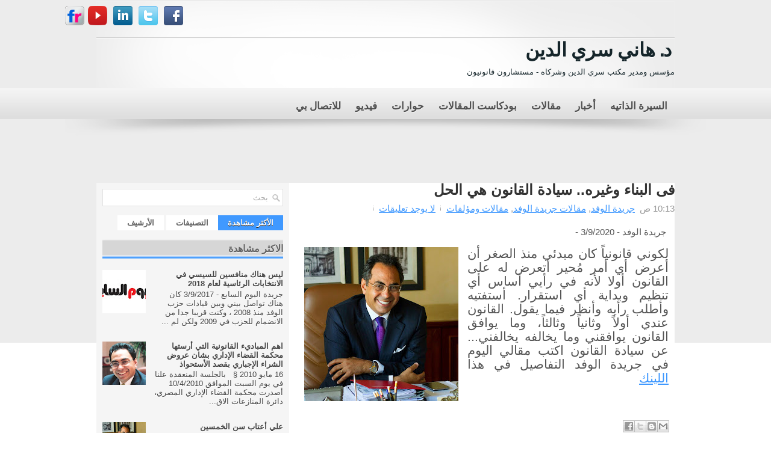

--- FILE ---
content_type: text/html; charset=UTF-8
request_url: http://www.drhanisarieldin.net/2020/09/blog-post.html
body_size: 36301
content:
<!DOCTYPE html>
<html dir='rtl' xmlns='http://www.w3.org/1999/xhtml' xmlns:b='http://www.google.com/2005/gml/b' xmlns:data='http://www.google.com/2005/gml/data' xmlns:expr='http://www.google.com/2005/gml/expr'>
<head>
<link href='https://www.blogger.com/static/v1/widgets/649424882-widget_css_bundle_rtl.css' rel='stylesheet' type='text/css'/>
<meta content='width=device-width, initial-scale=1.0, maximum-scale=12.0, minimum-scale=.25, user-scalable=yes' name='viewport'/>
<link href='http://fonts.googleapis.com/css?family=Oswald' rel='stylesheet' type='text/css'/>
<meta content='text/html; charset=UTF-8' http-equiv='Content-Type'/>
<meta content='blogger' name='generator'/>
<link href='http://www.drhanisarieldin.net/favicon.ico' rel='icon' type='image/x-icon'/>
<link href='http://www.drhanisarieldin.net/2020/09/blog-post.html' rel='canonical'/>
<link rel="alternate" type="application/atom+xml" title="د. هاني سري الدين  - Atom" href="http://www.drhanisarieldin.net/feeds/posts/default" />
<link rel="alternate" type="application/rss+xml" title="د. هاني سري الدين  - RSS" href="http://www.drhanisarieldin.net/feeds/posts/default?alt=rss" />
<link rel="service.post" type="application/atom+xml" title="د. هاني سري الدين  - Atom" href="https://www.blogger.com/feeds/7557213912805728982/posts/default" />

<link rel="alternate" type="application/atom+xml" title="د. هاني سري الدين  - Atom" href="http://www.drhanisarieldin.net/feeds/4035583206305915485/comments/default" />
<!--Can't find substitution for tag [blog.ieCssRetrofitLinks]-->
<link href='https://blogger.googleusercontent.com/img/b/R29vZ2xl/AVvXsEgTXWOkY8mWZ4FRVcd7nig9wi_y9k0f6NdGzMVvhYGm_5CTv9aVbaRgYIJmuXjSrLUxDX-M4xonZmmCAQK8KX33E6o5YZgvMjgA2dfJgm5TG5FKL1XytwjG2bq0-rrgS80hFpjIifkcHF4/w256-h256/%25D9%2587%25D8%25A7%25D9%2586%25D9%258A+%25D8%25B3%25D8%25B1%25D9%258A+%25D8%25A7%25D9%2584%25D8%25AF%25D9%258A%25D9%2586.jpg' rel='image_src'/>
<meta content='http://www.drhanisarieldin.net/2020/09/blog-post.html' property='og:url'/>
<meta content='فى البناء وغيره.. سيادة القانون هي الحل' property='og:title'/>
<meta content=' جريدة الوفد - 3/9/2020 -  لكوني قانونياً كان مبدئي منذ الصغر أن أعرض أي أمر مُحير أتعرض له على القانون أولا لأنه في رأيي أساس أي تنظيم وبدا...' property='og:description'/>
<meta content='https://blogger.googleusercontent.com/img/b/R29vZ2xl/AVvXsEgTXWOkY8mWZ4FRVcd7nig9wi_y9k0f6NdGzMVvhYGm_5CTv9aVbaRgYIJmuXjSrLUxDX-M4xonZmmCAQK8KX33E6o5YZgvMjgA2dfJgm5TG5FKL1XytwjG2bq0-rrgS80hFpjIifkcHF4/w1200-h630-p-k-no-nu/%25D9%2587%25D8%25A7%25D9%2586%25D9%258A+%25D8%25B3%25D8%25B1%25D9%258A+%25D8%25A7%25D9%2584%25D8%25AF%25D9%258A%25D9%2586.jpg' property='og:image'/>
<meta content='IE=EmulateIE7' http-equiv='X-UA-Compatible'/>
<meta content='width=1100' name='viewport'/>
<!-- Start www.bloggertipandtrick.net: Changing the Blogger Title Tag -->
<title>فى البناء وغيره.. سيادة القانون هي الحل ~ د. هاني سري الدين </title>
<!-- End www.bloggertipandtrick.net: Changing the Blogger Title Tag -->
<link href='YOUR-FAVICON-URL' rel='shortcut icon' type='image/vnd.microsoft.icon'/>
<style id='page-skin-1' type='text/css'><!--
/*
-----------------------------------------------
Blogger Template Style
Name:   ElegantZine
Author: Lasantha Bandara
URL 1:  http://www.premiumbloggertemplates.com/
URL 2:  http://www.bloggertipandtrick.net/
Date:   April 2012
License:  This free Blogger template is licensed under the Creative Commons Attribution 3.0 License, which permits both personal and commercial use.
However, to satisfy the 'attribution' clause of the license, you are required to keep the footer links intact which provides due credit to its authors. For more specific details about the license, you may visit the URL below:
http://creativecommons.org/licenses/by/3.0/
----------------------------------------------- */
body#layout ul{list-style-type:none;list-style:none}
body#layout ul li{list-style-type:none;list-style:none}
body#layout #myGallery{display:none}
body#layout .featuredposts{display:none}
body#layout .fp-slider{display:none}
body#layout #navcontainer{display:none}
body#layout .menu-secondary-wrap{display:none}
body#layout .menu-secondary-container{display:none}
body#layout #skiplinks{display:none}
body#layout .feedtwitter{display:none}
body#layout #header-wrapper {margin-bottom:10px;min-height:50px;}
body#layout .social-profiles-widget h3 {display:none;}
/* Variable definitions
====================
<Variable name="bgcolor" description="Page Background Color"
type="color" default="#fff">
<Variable name="textcolor" description="Text Color"
type="color" default="#333">
<Variable name="linkcolor" description="Link Color"
type="color" default="#58a">
<Variable name="pagetitlecolor" description="Blog Title Color"
type="color" default="#666">
<Variable name="descriptioncolor" description="Blog Description Color"
type="color" default="#999">
<Variable name="titlecolor" description="Post Title Color"
type="color" default="#004d94">
<Variable name="bordercolor" description="Border Color"
type="color" default="#ccc">
<Variable name="sidebarcolor" description="Sidebar Title Color"
type="color" default="#292929">
<Variable name="sidebartextcolor" description="Sidebar Text Color"
type="color" default="#666">
<Variable name="visitedlinkcolor" description="Visited Link Color"
type="color" default="#999">
<Variable name="bodyfont" description="Text Font"
type="font" default="Bold Bold 200% Georgia, Serif">
<Variable name="headerfont" description="Sidebar Title Font"
type="font"
default="normal normal 78% 'Trebuchet MS',Trebuchet,Arial,Verdana,Sans-serif">
<Variable name="pagetitlefont" description="Blog Title Font"
type="font"
default="normal normal 200% Georgia, Serif">
<Variable name="descriptionfont" description="Blog Description Font"
type="font"
default="normal normal 78% 'Trebuchet MS', Trebuchet, Arial, Verdana, Sans-serif">
<Variable name="postfooterfont" description="Post Footer Font"
type="font"
default="normal normal 78% 'Trebuchet MS', Trebuchet, Arial, Verdana, Sans-serif">
<Variable name="startSide" description="Side where text starts in blog language"
type="automatic" default="left">
<Variable name="endSide" description="Side where text ends in blog language"
type="automatic" default="right">
*/
/* Use this with templates/template-twocol.html */
body{background:#FFFFFF url(https://blogger.googleusercontent.com/img/b/R29vZ2xl/AVvXsEiMz-xMs4tXPyW09HFH6rh0jQ7TlmF-NVkM8cwxbcvELSeZXkrg09i7kTZHpzrvie_hLkgauYjuCwI_VY5_u7z6lCcnmYQpyKlStjLva280aeT1YmGL53wk9Aoce82RpUGIB3NesXdKOcBT/s0/background.png) left top repeat-x;color:#555555;font-family: Arial, Helvetica, Sans-serif;font-size: 12px;margin:0px;padding:0px;}
a:link,a:visited{color:#4099FF;text-decoration:underline;outline:none;}
a:hover{color:#4099FF;text-decoration:none;outline:none;}
a img{border-width:0}
#body-wrapper{margin:0px;padding:0px;background:url(https://blogger.googleusercontent.com/img/b/R29vZ2xl/AVvXsEiUy3p0qfAwIzb99OEh1wfoxjB_G6LtcqxR6DaXk02W6vVnEHIwvESlgU4aKD-Wcx1R4ZNzjtOMKK0w-ynCf7uFYGwv_aidZLH2blIYQY4SRKaMoZiI_KC1PXsuhOThL-7nYeWGpq0YHYO6/s0/wrapper-bg.png) center 198px no-repeat;}
/* Header-----------------------------------------------*/
#header-wrapper{width:960px;margin:0px auto 0px;height:70px;padding:0px 0px 20px 0px;overflow:hidden;}
#header-inner{background-position:center;margin-left:auto;margin-right:auto}
#header{margin:0;border:0 solid #666666;color:#cc0066;float:right;width:70%;overflow:hidden;}
#header h1{color:#15252A;text-shadow:0px 1px 0px #fff;margin:0 5px 0;padding:0px 0px 0px 0px;font-family:&#39;Oswald&#39;,Arial,Helvetica,Sans-serif;font-weight:bold;font-size:32px;line-height:32px;}
#header .description{padding-left:7px;color:#15252A;text-shadow:0px 1px 0px #fff;line-height:17px;font-size:13px;padding-top:5px;margin-top:10px;font-family:&#39;Oswald&#39;,Arial,Helvetica,Sans-serif;}
#header h1 a,#header h1 a:visited{color:#15252A;text-decoration:none}
#header h2{padding-left:5px;color:#15252A;font:14px Arial,Helvetica,Sans-serif}
#header2{float:left;width:51%;margin-right:0px;padding-right:0px;overflow:hidden;}
#header2 .widget{padding:0px 0px 0px 0px;float:left}
.social-profiles-widget img{margin:0 0px 0 0}
.social-profiles-widget img:hover{opacity:0.8}
#top-social-profiles{padding-top:10px;height:20px;text-align:right;float:right}
#top-social-profiles img{margin:0 6px 0 0 !important}
#top-social-profiles img:hover{opacity:0.8}
#top-social-profiles .widget-container{background:none;padding:0;border:0}
/* Outer-Wrapper----------------------------------------------- */
#outer-wrapper{width:960px;margin:0px auto 0px;padding:0px;text-align:right;background:url(https://blogger.googleusercontent.com/img/b/R29vZ2xl/AVvXsEgGEGOKq7IxiO9Kbedc4cb9ECPKv030-JuOrXITqfMY5zxuVbJ3DMIzha3dhRN_gwQK4WtHvBxKlULi-mgBAV6vO0rz5js2YPCbm1iLS9IhSQLkoFuESQQtmxCfTTpocSAhD7k6kpllm9P4/s0/container-bg.png) center 2px no-repeat;}
#content-wrapper{background:#fff;padding:0px;background:#fff;margin:70px 0px 0px 0px;}
#main-wrapper{width:615px;float:right;margin:0px;padding:0px 0px 0px 0px;word-wrap:break-word;overflow:hidden;text-shadow:0 1px 0 #fff;}
#rsidebar-wrapper{width:300px;float:left;margin:0px;padding:0px 10px 0px 10px;word-wrap:break-word;overflow:hidden;text-shadow:0 1px 0 #fff;background:#F5F5F5;}
/* Headings----------------------------------------------- */
h2{}
/* Posts-----------------------------------------------*/
h2.date-header{margin:1.5em 0 .5em;display:none;}
.wrapfullpost{}
.post{margin-bottom:15px;}
.post-title{color:#333333;margin:0 0 10px 0;padding:0;font-family:'Oswald',sans-serif;font-size:24px;line-height:24px;font-weight:bold;}
.post-title a,.post-title a:visited,.post-title strong{display:block;text-decoration:none;color:#333333;text-decoration:none;}
.post-title strong,.post-title a:hover{color:#4099FF;text-decoration:none;}
.post-body{margin:0px;padding:0px 10px 0px 0px;font-family:Arial, Helvetica, Sans-serif;font-size:15px;line-height: 20px;}
.post-footer{margin:5px 0;}
.comment-link{margin-right:.6em}
.post-body img{padding:6px;border:1px solid #eee;background:#fff;}
.postmeta-primary{color:#999;font-size:15px;line-height:18px;padding:0 0 5px 0}
.postmeta-secondary{color:#999;font-size:15px;line-height:18px;padding:0 0 10px 0}
.postmeta-primary span,.postmeta-secondary span{background:url(https://blogger.googleusercontent.com/img/b/R29vZ2xl/AVvXsEgCWCaH6j2b4g0f0-CUzCwogN7rD9GEqtULjvQncsUXOYUJC4LxOVSisNlCE3NZsp0GryX-yLXddsIFODTBJyI_rb2LDpup8DEOUz4-DZXTuYFBSOazN-_6CtVze8zbdbs8NbfBFOrOJ6Ov/s0/meta-separator.png) left center no-repeat;padding:3px 0 3px 10px}
.postmeta-primary span:first-child,.postmeta-secondary span:first-child{background:none;padding-left:0}
.readmore{margin-bottom:5px;float:left}
.readmore a{color:#6D6D6D;background:#F2F2F2;padding:8px 14px;display:inline-block;font-size:15px;line-height:12px;text-decoration:none;text-transform:uppercase}
.readmore a:hover{color:#4099FF;text-shadow:0px 1px 0px #ffffff;background:#4099FF;text-decoration:none}
/* Sidebar Content----------------------------------------------- */
.sidebar{margin:0 0 10px 0;font-size:17px;color:#474747;}
.sidebar a{text-decoration:none;color:#474747;}
.sidebar a:hover{text-decoration:none;color:#4099FF;}
.sidebar h2{background:url(https://blogger.googleusercontent.com/img/b/R29vZ2xl/AVvXsEi9WimlsTTZp0JQ-xShRDqes66A00RFpfr6Q-Ce48o_Zqm3SGZSPWYTeRMuTKrN3yDXT5bmCAeFO3bn4-BGEcx5HcYHfXgTh3ULUrhoI0DZK8gneq5sK-2c93Y4_Bp8f_UI7fYyOdVzi9Y/s1600/dr+hANI3.png) Center Center repeat-x;margin:0 0 10px 0;padding:12px 0 8px 10px;color:#626262;font-size:16px;line-height:16px;font-family:Arial,Helvetica,Sans-serif;font-weight:BOLD;text-decoration:none;text-transform:uppercase;}
.sidebar ul{list-style-type:none;list-style:none;margin:0px;padding:0px;}
.sidebar ul li{padding:0 0 9px 0;margin:0 0 8px 0;background:url(https://blogger.googleusercontent.com/img/b/R29vZ2xl/AVvXsEjaauQcd4Ty7QDajXCfsDm9dZaOUnDggsPU3pK3TH-ClMHkbWdSoJ_SqK7kZfi3ufgTRelKUxR0lVFSThUmhY55kTVxojIlP3m3g0d1hez49BSGQMXGGeTJpLUTk3ChWJd9pS9ID3yC3wEC/s0/widget-line.png) left bottom repeat-x;}
.sidebar .widget{margin:0 0 15px 0;padding:0;color:#474747;font-size:13px;}
.main .widget{margin:0 0 5px;padding:0 0 2px}
.main .Blog{border-bottom-width:0}
/* FOOTER ----------------------------------------------- */
#footer{margin-bottom:15px;padding:10px 0px;background:#F5F5F5;border-top:4px solid #fff;height:30px;overflow:hidden;}
#copyrights{color:#434141;background:#F5F5F5;float:left;padding-left:15px;text-shadow:0px 1px 0px #fff;width:440px;height:30px;overflow:hidden;}
#copyrights a{color:#434141}
#copyrights a:hover{color:#4099FF;text-decoration:none}
#credits{color:#6D6D6D;font-size:11px;float:right;text-align:right;padding-right:15px;text-shadow:0px 1px 0px #fff;width:440px;height:30px;overflow:hidden;}
#credits a{color:#6D6D6D;text-decoration:none}
#credits a:hover{text-decoration:none;color:#4099FF}
.crelink{float:right;text-align:right;}
/* Search ----------------------------------------------- */
#search{border:1px solid #E1E1E1;background:#FFF url(https://blogger.googleusercontent.com/img/b/R29vZ2xl/AVvXsEi23akavAV5i9Wg2iOnJBF_N8tP8-GWh01g9YaX8QcyAj1e3lsEfCmTQ6o_67B3ai3voxb6ndYel7dHGwF4gvnaI8QbOMTdFGFQ4XrrvluT9F82CFGWV5ttwD3gtYQdYOWNh26RrjQyjd22/s0/search.png) 99% 50% no-repeat;text-align:right;padding:6px 24px 6px 6px;margin-top:10px}
#search #s{background:none;color:#ACACAC;border:0;width:100%;padding:0;margin:0;outline:none}
#content-search{width:300px;padding:15px 0}
/* Comments----------------------------------------------- */
#comments{padding:10px;background-color:#fff;border:0px dashed #ddd;}
#comments h4{font-size:20px;font-weight:bold;margin:1em 0;color:#292929}
#comments-block3{padding:0;margin:0;float:left;overflow:hidden;position:relative;}
#comment-name-url{width:465px;float:left}
#comment-date{width:465px;float:left;margin-top:5px;font-size:10px;}
#comment-header{float:left;padding:5px 0 40px 10px;margin:5px 0px 15px 0px;position:relative;background-color:#fff;border:1px dashed #ddd;}
.avatar-image-container{background:url(https://blogger.googleusercontent.com/img/b/R29vZ2xl/AVvXsEg6j1RM5HQ4LgWNOQYD7PqkLeQtp2poHcgyYf632kDxqnkqWZCGnznUvYSVj94x51MR_NbJJ67K_XJiC_-CiV6lb6pO_A5STwmukPx89R06WSu0sMqIcVy84UBO8L54y-MHHT9Qhyphenhyphen5KafLR/s0/comment-avatar.jpg);width:32px;height:32px;float:right;margin:5px 10px 5px 5px;border:1px solid #ddd;}
.avatar-image-container img{width:32px;height:32px;}
a.comments-autor-name{color:#000;font:normal bold 14px Arial,Tahoma,Verdana}
a.says{color:#000;font:normal 14px Arial,Tahoma,Verdana}
.says a:hover{text-decoration:none}
.deleted-comment{font-style:italic;color:gray}
#blog-pager-newer-link{float:right}
#blog-pager-older-link{float:left}
#blog-pager{text-align:center}
.feed-links{clear:both;line-height:2.5em}
/* Profile ----------------------------------------------- */
.profile-img{float:right;margin-top:0;margin-left:5px;margin-bottom:5px;margin-right:0;padding:4px;border:1px solid #666666}
.profile-data{margin:0;text-transform:uppercase;letter-spacing:.1em;font:normal normal 78% 'Trebuchet MS', Trebuchet, Arial, Verdana, Sans-serif;color:#292929;font-weight:bold;line-height:1.6em}
.profile-datablock{margin:.5em 0 .5em}
.profile-textblock{margin:0.5em 0;line-height:1.6em}
.avatar-image-container{background:url(https://blogger.googleusercontent.com/img/b/R29vZ2xl/AVvXsEg6j1RM5HQ4LgWNOQYD7PqkLeQtp2poHcgyYf632kDxqnkqWZCGnznUvYSVj94x51MR_NbJJ67K_XJiC_-CiV6lb6pO_A5STwmukPx89R06WSu0sMqIcVy84UBO8L54y-MHHT9Qhyphenhyphen5KafLR/s0/comment-avatar.jpg);width:32px;height:32px;float:right;margin:5px 10px 5px 5px;border:1px solid #ddd;}
.avatar-image-container img{width:32px;height:32px;}
.profile-link{font:normal normal 78% 'Trebuchet MS', Trebuchet, Arial, Verdana, Sans-serif;text-transform:uppercase;letter-spacing:.1em}
#navbar-iframe{height:0;visibility:hidden;display:none;}
User-agent: Mediapartners-Google
Disallow:
User-agent: *
Disallow: /search
Allow: /
Sitemap: http://modawanatagribi.blogspot.com/sitemap.xml
--></style>
<script src='https://ajax.googleapis.com/ajax/libs/jquery/1.5.1/jquery.min.js' type='text/javascript'></script>
<script type='text/javascript'>
//<![CDATA[

(function($){
	/* hoverIntent by Brian Cherne */
	$.fn.hoverIntent = function(f,g) {
		// default configuration options
		var cfg = {
			sensitivity: 7,
			interval: 100,
			timeout: 0
		};
		// override configuration options with user supplied object
		cfg = $.extend(cfg, g ? { over: f, out: g } : f );

		// instantiate variables
		// cX, cY = current X and Y position of mouse, updated by mousemove event
		// pX, pY = previous X and Y position of mouse, set by mouseover and polling interval
		var cX, cY, pX, pY;

		// A private function for getting mouse position
		var track = function(ev) {
			cX = ev.pageX;
			cY = ev.pageY;
		};

		// A private function for comparing current and previous mouse position
		var compare = function(ev,ob) {
			ob.hoverIntent_t = clearTimeout(ob.hoverIntent_t);
			// compare mouse positions to see if they've crossed the threshold
			if ( ( Math.abs(pX-cX) + Math.abs(pY-cY) ) < cfg.sensitivity ) {
				$(ob).unbind("mousemove",track);
				// set hoverIntent state to true (so mouseOut can be called)
				ob.hoverIntent_s = 1;
				return cfg.over.apply(ob,[ev]);
			} else {
				// set previous coordinates for next time
				pX = cX; pY = cY;
				// use self-calling timeout, guarantees intervals are spaced out properly (avoids JavaScript timer bugs)
				ob.hoverIntent_t = setTimeout( function(){compare(ev, ob);} , cfg.interval );
			}
		};

		// A private function for delaying the mouseOut function
		var delay = function(ev,ob) {
			ob.hoverIntent_t = clearTimeout(ob.hoverIntent_t);
			ob.hoverIntent_s = 0;
			return cfg.out.apply(ob,[ev]);
		};

		// A private function for handling mouse 'hovering'
		var handleHover = function(e) {
			// next three lines copied from jQuery.hover, ignore children onMouseOver/onMouseOut
			var p = (e.type == "mouseover" ? e.fromElement : e.toElement) || e.relatedTarget;
			while ( p && p != this ) { try { p = p.parentNode; } catch(e) { p = this; } }
			if ( p == this ) { return false; }

			// copy objects to be passed into t (required for event object to be passed in IE)
			var ev = jQuery.extend({},e);
			var ob = this;

			// cancel hoverIntent timer if it exists
			if (ob.hoverIntent_t) { ob.hoverIntent_t = clearTimeout(ob.hoverIntent_t); }

			// else e.type == "onmouseover"
			if (e.type == "mouseover") {
				// set "previous" X and Y position based on initial entry point
				pX = ev.pageX; pY = ev.pageY;
				// update "current" X and Y position based on mousemove
				$(ob).bind("mousemove",track);
				// start polling interval (self-calling timeout) to compare mouse coordinates over time
				if (ob.hoverIntent_s != 1) { ob.hoverIntent_t = setTimeout( function(){compare(ev,ob);} , cfg.interval );}

			// else e.type == "onmouseout"
			} else {
				// unbind expensive mousemove event
				$(ob).unbind("mousemove",track);
				// if hoverIntent state is true, then call the mouseOut function after the specified delay
				if (ob.hoverIntent_s == 1) { ob.hoverIntent_t = setTimeout( function(){delay(ev,ob);} , cfg.timeout );}
			}
		};

		// bind the function to the two event listeners
		return this.mouseover(handleHover).mouseout(handleHover);
	};
	
})(jQuery);

//]]>
</script>
<script type='text/javascript'>
//<![CDATA[

/*
 * Superfish v1.4.8 - jQuery menu widget
 * Copyright (c) 2008 Joel Birch
 *
 * Dual licensed under the MIT and GPL licenses:
 * 	http://www.opensource.org/licenses/mit-license.php
 * 	http://www.gnu.org/licenses/gpl.html
 *
 * CHANGELOG: http://users.tpg.com.au/j_birch/plugins/superfish/changelog.txt
 */

;(function($){
	$.fn.superfish = function(op){

		var sf = $.fn.superfish,
			c = sf.c,
			$arrow = $(['<span class="',c.arrowClass,'"> &#187;</span>'].join('')),
			over = function(){
				var $$ = $(this), menu = getMenu($$);
				clearTimeout(menu.sfTimer);
				$$.showSuperfishUl().siblings().hideSuperfishUl();
			},
			out = function(){
				var $$ = $(this), menu = getMenu($$), o = sf.op;
				clearTimeout(menu.sfTimer);
				menu.sfTimer=setTimeout(function(){
					o.retainPath=($.inArray($$[0],o.$path)>-1);
					$$.hideSuperfishUl();
					if (o.$path.length && $$.parents(['li.',o.hoverClass].join('')).length<1){over.call(o.$path);}
				},o.delay);	
			},
			getMenu = function($menu){
				var menu = $menu.parents(['ul.',c.menuClass,':first'].join(''))[0];
				sf.op = sf.o[menu.serial];
				return menu;
			},
			addArrow = function($a){ $a.addClass(c.anchorClass).append($arrow.clone()); };
			
		return this.each(function() {
			var s = this.serial = sf.o.length;
			var o = $.extend({},sf.defaults,op);
			o.$path = $('li.'+o.pathClass,this).slice(0,o.pathLevels).each(function(){
				$(this).addClass([o.hoverClass,c.bcClass].join(' '))
					.filter('li:has(ul)').removeClass(o.pathClass);
			});
			sf.o[s] = sf.op = o;
			
			$('li:has(ul)',this)[($.fn.hoverIntent && !o.disableHI) ? 'hoverIntent' : 'hover'](over,out).each(function() {
				if (o.autoArrows) addArrow( $('>a:first-child',this) );
			})
			.not('.'+c.bcClass)
				.hideSuperfishUl();
			
			var $a = $('a',this);
			$a.each(function(i){
				var $li = $a.eq(i).parents('li');
				$a.eq(i).focus(function(){over.call($li);}).blur(function(){out.call($li);});
			});
			o.onInit.call(this);
			
		}).each(function() {
			var menuClasses = [c.menuClass];
			if (sf.op.dropShadows  && !($.browser.msie && $.browser.version < 7)) menuClasses.push(c.shadowClass);
			$(this).addClass(menuClasses.join(' '));
		});
	};

	var sf = $.fn.superfish;
	sf.o = [];
	sf.op = {};
	sf.IE7fix = function(){
		var o = sf.op;
		if ($.browser.msie && $.browser.version > 6 && o.dropShadows && o.animation.opacity!=undefined)
			this.toggleClass(sf.c.shadowClass+'-off');
		};
	sf.c = {
		bcClass     : 'sf-breadcrumb',
		menuClass   : 'sf-js-enabled',
		anchorClass : 'sf-with-ul',
		arrowClass  : 'sf-sub-indicator',
		shadowClass : 'sf-shadow'
	};
	sf.defaults = {
		hoverClass	: 'sfHover',
		pathClass	: 'overideThisToUse',
		pathLevels	: 1,
		delay		: 800,
		animation	: {opacity:'show'},
		speed		: 'normal',
		autoArrows	: true,
		dropShadows : true,
		disableHI	: false,		// true disables hoverIntent detection
		onInit		: function(){}, // callback functions
		onBeforeShow: function(){},
		onShow		: function(){},
		onHide		: function(){}
	};
	$.fn.extend({
		hideSuperfishUl : function(){
			var o = sf.op,
				not = (o.retainPath===true) ? o.$path : '';
			o.retainPath = false;
			var $ul = $(['li.',o.hoverClass].join(''),this).add(this).not(not).removeClass(o.hoverClass)
					.find('>ul').hide().css('visibility','hidden');
			o.onHide.call($ul);
			return this;
		},
		showSuperfishUl : function(){
			var o = sf.op,
				sh = sf.c.shadowClass+'-off',
				$ul = this.addClass(o.hoverClass)
					.find('>ul:hidden').css('visibility','visible');
			sf.IE7fix.call($ul);
			o.onBeforeShow.call($ul);
			$ul.animate(o.animation,o.speed,function(){ sf.IE7fix.call($ul); o.onShow.call($ul); });
			return this;
		}
	});

})(jQuery);



//]]>
</script>
<script type='text/javascript'>
//<![CDATA[

/*
 * jQuery Cycle Plugin (with Transition Definitions)
 * Examples and documentation at: http://jquery.malsup.com/cycle/
 * Copyright (c) 2007-2010 M. Alsup
 * Version: 2.88 (08-JUN-2010)
 * Dual licensed under the MIT and GPL licenses.
 * http://jquery.malsup.com/license.html
 * Requires: jQuery v1.2.6 or later
 */
(function($){var ver="2.88";if($.support==undefined){$.support={opacity:!($.browser.msie)};}function debug(s){if($.fn.cycle.debug){log(s);}}function log(){if(window.console&&window.console.log){window.console.log("[cycle] "+Array.prototype.join.call(arguments," "));}}$.fn.cycle=function(options,arg2){var o={s:this.selector,c:this.context};if(this.length===0&&options!="stop"){if(!$.isReady&&o.s){log("DOM not ready, queuing slideshow");$(function(){$(o.s,o.c).cycle(options,arg2);});return this;}log("terminating; zero elements found by selector"+($.isReady?"":" (DOM not ready)"));return this;}return this.each(function(){var opts=handleArguments(this,options,arg2);if(opts===false){return;}opts.updateActivePagerLink=opts.updateActivePagerLink||$.fn.cycle.updateActivePagerLink;if(this.cycleTimeout){clearTimeout(this.cycleTimeout);}this.cycleTimeout=this.cyclePause=0;var $cont=$(this);var $slides=opts.slideExpr?$(opts.slideExpr,this):$cont.children();var els=$slides.get();if(els.length<2){log("terminating; too few slides: "+els.length);return;}var opts2=buildOptions($cont,$slides,els,opts,o);if(opts2===false){return;}var startTime=opts2.continuous?10:getTimeout(els[opts2.currSlide],els[opts2.nextSlide],opts2,!opts2.rev);if(startTime){startTime+=(opts2.delay||0);if(startTime<10){startTime=10;}debug("first timeout: "+startTime);this.cycleTimeout=setTimeout(function(){go(els,opts2,0,(!opts2.rev&&!opts.backwards));},startTime);}});};function handleArguments(cont,options,arg2){if(cont.cycleStop==undefined){cont.cycleStop=0;}if(options===undefined||options===null){options={};}if(options.constructor==String){switch(options){case"destroy":case"stop":var opts=$(cont).data("cycle.opts");if(!opts){return false;}cont.cycleStop++;if(cont.cycleTimeout){clearTimeout(cont.cycleTimeout);}cont.cycleTimeout=0;$(cont).removeData("cycle.opts");if(options=="destroy"){destroy(opts);}return false;case"toggle":cont.cyclePause=(cont.cyclePause===1)?0:1;checkInstantResume(cont.cyclePause,arg2,cont);return false;case"pause":cont.cyclePause=1;return false;case"resume":cont.cyclePause=0;checkInstantResume(false,arg2,cont);return false;case"prev":case"next":var opts=$(cont).data("cycle.opts");if(!opts){log('options not found, "prev/next" ignored');return false;}$.fn.cycle[options](opts);return false;default:options={fx:options};}return options;}else{if(options.constructor==Number){var num=options;options=$(cont).data("cycle.opts");if(!options){log("options not found, can not advance slide");return false;}if(num<0||num>=options.elements.length){log("invalid slide index: "+num);return false;}options.nextSlide=num;if(cont.cycleTimeout){clearTimeout(cont.cycleTimeout);cont.cycleTimeout=0;}if(typeof arg2=="string"){options.oneTimeFx=arg2;}go(options.elements,options,1,num>=options.currSlide);return false;}}return options;function checkInstantResume(isPaused,arg2,cont){if(!isPaused&&arg2===true){var options=$(cont).data("cycle.opts");if(!options){log("options not found, can not resume");return false;}if(cont.cycleTimeout){clearTimeout(cont.cycleTimeout);cont.cycleTimeout=0;}go(options.elements,options,1,(!opts.rev&&!opts.backwards));}}}function removeFilter(el,opts){if(!$.support.opacity&&opts.cleartype&&el.style.filter){try{el.style.removeAttribute("filter");}catch(smother){}}}function destroy(opts){if(opts.next){$(opts.next).unbind(opts.prevNextEvent);}if(opts.prev){$(opts.prev).unbind(opts.prevNextEvent);}if(opts.pager||opts.pagerAnchorBuilder){$.each(opts.pagerAnchors||[],function(){this.unbind().remove();});}opts.pagerAnchors=null;if(opts.destroy){opts.destroy(opts);}}function buildOptions($cont,$slides,els,options,o){var opts=$.extend({},$.fn.cycle.defaults,options||{},$.metadata?$cont.metadata():$.meta?$cont.data():{});if(opts.autostop){opts.countdown=opts.autostopCount||els.length;}var cont=$cont[0];$cont.data("cycle.opts",opts);opts.$cont=$cont;opts.stopCount=cont.cycleStop;opts.elements=els;opts.before=opts.before?[opts.before]:[];opts.after=opts.after?[opts.after]:[];opts.after.unshift(function(){opts.busy=0;});if(!$.support.opacity&&opts.cleartype){opts.after.push(function(){removeFilter(this,opts);});}if(opts.continuous){opts.after.push(function(){go(els,opts,0,(!opts.rev&&!opts.backwards));});}saveOriginalOpts(opts);if(!$.support.opacity&&opts.cleartype&&!opts.cleartypeNoBg){clearTypeFix($slides);}if($cont.css("position")=="static"){$cont.css("position","relative");}if(opts.width){$cont.width(opts.width);}if(opts.height&&opts.height!="auto"){$cont.height(opts.height);}if(opts.startingSlide){opts.startingSlide=parseInt(opts.startingSlide);}else{if(opts.backwards){opts.startingSlide=els.length-1;}}if(opts.random){opts.randomMap=[];for(var i=0;i<els.length;i++){opts.randomMap.push(i);}opts.randomMap.sort(function(a,b){return Math.random()-0.5;});opts.randomIndex=1;opts.startingSlide=opts.randomMap[1];}else{if(opts.startingSlide>=els.length){opts.startingSlide=0;}}opts.currSlide=opts.startingSlide||0;var first=opts.startingSlide;$slides.css({position:"absolute",top:0,left:0}).hide().each(function(i){var z;if(opts.backwards){z=first?i<=first?els.length+(i-first):first-i:els.length-i;}else{z=first?i>=first?els.length-(i-first):first-i:els.length-i;}$(this).css("z-index",z);});$(els[first]).css("opacity",1).show();removeFilter(els[first],opts);if(opts.fit&&opts.width){$slides.width(opts.width);}if(opts.fit&&opts.height&&opts.height!="auto"){$slides.height(opts.height);}var reshape=opts.containerResize&&!$cont.innerHeight();if(reshape){var maxw=0,maxh=0;for(var j=0;j<els.length;j++){var $e=$(els[j]),e=$e[0],w=$e.outerWidth(),h=$e.outerHeight();if(!w){w=e.offsetWidth||e.width||$e.attr("width");}if(!h){h=e.offsetHeight||e.height||$e.attr("height");}maxw=w>maxw?w:maxw;maxh=h>maxh?h:maxh;}if(maxw>0&&maxh>0){$cont.css({width:maxw+"px",height:maxh+"px"});}}if(opts.pause){$cont.hover(function(){this.cyclePause++;},function(){this.cyclePause--;});}if(supportMultiTransitions(opts)===false){return false;}var requeue=false;options.requeueAttempts=options.requeueAttempts||0;$slides.each(function(){var $el=$(this);this.cycleH=(opts.fit&&opts.height)?opts.height:($el.height()||this.offsetHeight||this.height||$el.attr("height")||0);this.cycleW=(opts.fit&&opts.width)?opts.width:($el.width()||this.offsetWidth||this.width||$el.attr("width")||0);if($el.is("img")){var loadingIE=($.browser.msie&&this.cycleW==28&&this.cycleH==30&&!this.complete);var loadingFF=($.browser.mozilla&&this.cycleW==34&&this.cycleH==19&&!this.complete);var loadingOp=($.browser.opera&&((this.cycleW==42&&this.cycleH==19)||(this.cycleW==37&&this.cycleH==17))&&!this.complete);var loadingOther=(this.cycleH==0&&this.cycleW==0&&!this.complete);if(loadingIE||loadingFF||loadingOp||loadingOther){if(o.s&&opts.requeueOnImageNotLoaded&&++options.requeueAttempts<100){log(options.requeueAttempts," - img slide not loaded, requeuing slideshow: ",this.src,this.cycleW,this.cycleH);setTimeout(function(){$(o.s,o.c).cycle(options);},opts.requeueTimeout);requeue=true;return false;}else{log("could not determine size of image: "+this.src,this.cycleW,this.cycleH);}}}return true;});if(requeue){return false;}opts.cssBefore=opts.cssBefore||{};opts.animIn=opts.animIn||{};opts.animOut=opts.animOut||{};$slides.not(":eq("+first+")").css(opts.cssBefore);if(opts.cssFirst){$($slides[first]).css(opts.cssFirst);}if(opts.timeout){opts.timeout=parseInt(opts.timeout);if(opts.speed.constructor==String){opts.speed=$.fx.speeds[opts.speed]||parseInt(opts.speed);}if(!opts.sync){opts.speed=opts.speed/2;}var buffer=opts.fx=="shuffle"?500:250;while((opts.timeout-opts.speed)<buffer){opts.timeout+=opts.speed;}}if(opts.easing){opts.easeIn=opts.easeOut=opts.easing;}if(!opts.speedIn){opts.speedIn=opts.speed;}if(!opts.speedOut){opts.speedOut=opts.speed;}opts.slideCount=els.length;opts.currSlide=opts.lastSlide=first;if(opts.random){if(++opts.randomIndex==els.length){opts.randomIndex=0;}opts.nextSlide=opts.randomMap[opts.randomIndex];}else{if(opts.backwards){opts.nextSlide=opts.startingSlide==0?(els.length-1):opts.startingSlide-1;}else{opts.nextSlide=opts.startingSlide>=(els.length-1)?0:opts.startingSlide+1;}}if(!opts.multiFx){var init=$.fn.cycle.transitions[opts.fx];if($.isFunction(init)){init($cont,$slides,opts);}else{if(opts.fx!="custom"&&!opts.multiFx){log("unknown transition: "+opts.fx,"; slideshow terminating");return false;}}}var e0=$slides[first];if(opts.before.length){opts.before[0].apply(e0,[e0,e0,opts,true]);}if(opts.after.length>1){opts.after[1].apply(e0,[e0,e0,opts,true]);}if(opts.next){$(opts.next).bind(opts.prevNextEvent,function(){return advance(opts,opts.rev?-1:1);});}if(opts.prev){$(opts.prev).bind(opts.prevNextEvent,function(){return advance(opts,opts.rev?1:-1);});}if(opts.pager||opts.pagerAnchorBuilder){buildPager(els,opts);}exposeAddSlide(opts,els);return opts;}function saveOriginalOpts(opts){opts.original={before:[],after:[]};opts.original.cssBefore=$.extend({},opts.cssBefore);opts.original.cssAfter=$.extend({},opts.cssAfter);opts.original.animIn=$.extend({},opts.animIn);opts.original.animOut=$.extend({},opts.animOut);$.each(opts.before,function(){opts.original.before.push(this);});$.each(opts.after,function(){opts.original.after.push(this);});}function supportMultiTransitions(opts){var i,tx,txs=$.fn.cycle.transitions;if(opts.fx.indexOf(",")>0){opts.multiFx=true;opts.fxs=opts.fx.replace(/\s*/g,"").split(",");for(i=0;i<opts.fxs.length;i++){var fx=opts.fxs[i];tx=txs[fx];if(!tx||!txs.hasOwnProperty(fx)||!$.isFunction(tx)){log("discarding unknown transition: ",fx);opts.fxs.splice(i,1);i--;}}if(!opts.fxs.length){log("No valid transitions named; slideshow terminating.");return false;}}else{if(opts.fx=="all"){opts.multiFx=true;opts.fxs=[];for(p in txs){tx=txs[p];if(txs.hasOwnProperty(p)&&$.isFunction(tx)){opts.fxs.push(p);}}}}if(opts.multiFx&&opts.randomizeEffects){var r1=Math.floor(Math.random()*20)+30;for(i=0;i<r1;i++){var r2=Math.floor(Math.random()*opts.fxs.length);opts.fxs.push(opts.fxs.splice(r2,1)[0]);}debug("randomized fx sequence: ",opts.fxs);}return true;}function exposeAddSlide(opts,els){opts.addSlide=function(newSlide,prepend){var $s=$(newSlide),s=$s[0];if(!opts.autostopCount){opts.countdown++;}els[prepend?"unshift":"push"](s);if(opts.els){opts.els[prepend?"unshift":"push"](s);}opts.slideCount=els.length;$s.css("position","absolute");$s[prepend?"prependTo":"appendTo"](opts.$cont);if(prepend){opts.currSlide++;opts.nextSlide++;}if(!$.support.opacity&&opts.cleartype&&!opts.cleartypeNoBg){clearTypeFix($s);}if(opts.fit&&opts.width){$s.width(opts.width);}if(opts.fit&&opts.height&&opts.height!="auto"){$slides.height(opts.height);}s.cycleH=(opts.fit&&opts.height)?opts.height:$s.height();s.cycleW=(opts.fit&&opts.width)?opts.width:$s.width();$s.css(opts.cssBefore);if(opts.pager||opts.pagerAnchorBuilder){$.fn.cycle.createPagerAnchor(els.length-1,s,$(opts.pager),els,opts);}if($.isFunction(opts.onAddSlide)){opts.onAddSlide($s);}else{$s.hide();}};}$.fn.cycle.resetState=function(opts,fx){fx=fx||opts.fx;opts.before=[];opts.after=[];opts.cssBefore=$.extend({},opts.original.cssBefore);opts.cssAfter=$.extend({},opts.original.cssAfter);opts.animIn=$.extend({},opts.original.animIn);opts.animOut=$.extend({},opts.original.animOut);opts.fxFn=null;$.each(opts.original.before,function(){opts.before.push(this);});$.each(opts.original.after,function(){opts.after.push(this);});var init=$.fn.cycle.transitions[fx];if($.isFunction(init)){init(opts.$cont,$(opts.elements),opts);}};function go(els,opts,manual,fwd){if(manual&&opts.busy&&opts.manualTrump){debug("manualTrump in go(), stopping active transition");$(els).stop(true,true);opts.busy=false;}if(opts.busy){debug("transition active, ignoring new tx request");return;}var p=opts.$cont[0],curr=els[opts.currSlide],next=els[opts.nextSlide];if(p.cycleStop!=opts.stopCount||p.cycleTimeout===0&&!manual){return;}if(!manual&&!p.cyclePause&&!opts.bounce&&((opts.autostop&&(--opts.countdown<=0))||(opts.nowrap&&!opts.random&&opts.nextSlide<opts.currSlide))){if(opts.end){opts.end(opts);}return;}var changed=false;if((manual||!p.cyclePause)&&(opts.nextSlide!=opts.currSlide)){changed=true;var fx=opts.fx;curr.cycleH=curr.cycleH||$(curr).height();curr.cycleW=curr.cycleW||$(curr).width();next.cycleH=next.cycleH||$(next).height();next.cycleW=next.cycleW||$(next).width();if(opts.multiFx){if(opts.lastFx==undefined||++opts.lastFx>=opts.fxs.length){opts.lastFx=0;}fx=opts.fxs[opts.lastFx];opts.currFx=fx;}if(opts.oneTimeFx){fx=opts.oneTimeFx;opts.oneTimeFx=null;}$.fn.cycle.resetState(opts,fx);if(opts.before.length){$.each(opts.before,function(i,o){if(p.cycleStop!=opts.stopCount){return;}o.apply(next,[curr,next,opts,fwd]);});}var after=function(){$.each(opts.after,function(i,o){if(p.cycleStop!=opts.stopCount){return;}o.apply(next,[curr,next,opts,fwd]);});};debug("tx firing; currSlide: "+opts.currSlide+"; nextSlide: "+opts.nextSlide);opts.busy=1;if(opts.fxFn){opts.fxFn(curr,next,opts,after,fwd,manual&&opts.fastOnEvent);}else{if($.isFunction($.fn.cycle[opts.fx])){$.fn.cycle[opts.fx](curr,next,opts,after,fwd,manual&&opts.fastOnEvent);}else{$.fn.cycle.custom(curr,next,opts,after,fwd,manual&&opts.fastOnEvent);}}}if(changed||opts.nextSlide==opts.currSlide){opts.lastSlide=opts.currSlide;if(opts.random){opts.currSlide=opts.nextSlide;if(++opts.randomIndex==els.length){opts.randomIndex=0;}opts.nextSlide=opts.randomMap[opts.randomIndex];if(opts.nextSlide==opts.currSlide){opts.nextSlide=(opts.currSlide==opts.slideCount-1)?0:opts.currSlide+1;}}else{if(opts.backwards){var roll=(opts.nextSlide-1)<0;if(roll&&opts.bounce){opts.backwards=!opts.backwards;opts.nextSlide=1;opts.currSlide=0;}else{opts.nextSlide=roll?(els.length-1):opts.nextSlide-1;opts.currSlide=roll?0:opts.nextSlide+1;}}else{var roll=(opts.nextSlide+1)==els.length;if(roll&&opts.bounce){opts.backwards=!opts.backwards;opts.nextSlide=els.length-2;opts.currSlide=els.length-1;}else{opts.nextSlide=roll?0:opts.nextSlide+1;opts.currSlide=roll?els.length-1:opts.nextSlide-1;}}}}if(changed&&opts.pager){opts.updateActivePagerLink(opts.pager,opts.currSlide,opts.activePagerClass);}var ms=0;if(opts.timeout&&!opts.continuous){ms=getTimeout(els[opts.currSlide],els[opts.nextSlide],opts,fwd);}else{if(opts.continuous&&p.cyclePause){ms=10;}}if(ms>0){p.cycleTimeout=setTimeout(function(){go(els,opts,0,(!opts.rev&&!opts.backwards));},ms);}}$.fn.cycle.updateActivePagerLink=function(pager,currSlide,clsName){$(pager).each(function(){$(this).children().removeClass(clsName).eq(currSlide).addClass(clsName);});};function getTimeout(curr,next,opts,fwd){if(opts.timeoutFn){var t=opts.timeoutFn.call(curr,curr,next,opts,fwd);while((t-opts.speed)<250){t+=opts.speed;}debug("calculated timeout: "+t+"; speed: "+opts.speed);if(t!==false){return t;}}return opts.timeout;}$.fn.cycle.next=function(opts){advance(opts,opts.rev?-1:1);};$.fn.cycle.prev=function(opts){advance(opts,opts.rev?1:-1);};function advance(opts,val){var els=opts.elements;var p=opts.$cont[0],timeout=p.cycleTimeout;if(timeout){clearTimeout(timeout);p.cycleTimeout=0;}if(opts.random&&val<0){opts.randomIndex--;if(--opts.randomIndex==-2){opts.randomIndex=els.length-2;}else{if(opts.randomIndex==-1){opts.randomIndex=els.length-1;}}opts.nextSlide=opts.randomMap[opts.randomIndex];}else{if(opts.random){opts.nextSlide=opts.randomMap[opts.randomIndex];}else{opts.nextSlide=opts.currSlide+val;if(opts.nextSlide<0){if(opts.nowrap){return false;}opts.nextSlide=els.length-1;}else{if(opts.nextSlide>=els.length){if(opts.nowrap){return false;}opts.nextSlide=0;}}}}var cb=opts.onPrevNextEvent||opts.prevNextClick;if($.isFunction(cb)){cb(val>0,opts.nextSlide,els[opts.nextSlide]);}go(els,opts,1,val>=0);return false;}function buildPager(els,opts){var $p=$(opts.pager);$.each(els,function(i,o){$.fn.cycle.createPagerAnchor(i,o,$p,els,opts);});opts.updateActivePagerLink(opts.pager,opts.startingSlide,opts.activePagerClass);}$.fn.cycle.createPagerAnchor=function(i,el,$p,els,opts){var a;if($.isFunction(opts.pagerAnchorBuilder)){a=opts.pagerAnchorBuilder(i,el);debug("pagerAnchorBuilder("+i+", el) returned: "+a);}else{a='<a href="#">'+(i+1)+"</a>";}if(!a){return;}var $a=$(a);if($a.parents("body").length===0){var arr=[];if($p.length>1){$p.each(function(){var $clone=$a.clone(true);$(this).append($clone);arr.push($clone[0]);});$a=$(arr);}else{$a.appendTo($p);}}opts.pagerAnchors=opts.pagerAnchors||[];opts.pagerAnchors.push($a);$a.bind(opts.pagerEvent,function(e){e.preventDefault();opts.nextSlide=i;var p=opts.$cont[0],timeout=p.cycleTimeout;if(timeout){clearTimeout(timeout);p.cycleTimeout=0;}var cb=opts.onPagerEvent||opts.pagerClick;if($.isFunction(cb)){cb(opts.nextSlide,els[opts.nextSlide]);}go(els,opts,1,opts.currSlide<i);});if(!/^click/.test(opts.pagerEvent)&&!opts.allowPagerClickBubble){$a.bind("click.cycle",function(){return false;});}if(opts.pauseOnPagerHover){$a.hover(function(){opts.$cont[0].cyclePause++;},function(){opts.$cont[0].cyclePause--;});}};$.fn.cycle.hopsFromLast=function(opts,fwd){var hops,l=opts.lastSlide,c=opts.currSlide;if(fwd){hops=c>l?c-l:opts.slideCount-l;}else{hops=c<l?l-c:l+opts.slideCount-c;}return hops;};function clearTypeFix($slides){debug("applying clearType background-color hack");function hex(s){s=parseInt(s).toString(16);return s.length<2?"0"+s:s;}function getBg(e){for(;e&&e.nodeName.toLowerCase()!="html";e=e.parentNode){var v=$.css(e,"background-color");if(v.indexOf("rgb")>=0){var rgb=v.match(/\d+/g);return"#"+hex(rgb[0])+hex(rgb[1])+hex(rgb[2]);}if(v&&v!="transparent"){return v;}}return"#ffffff";}$slides.each(function(){$(this).css("background-color",getBg(this));});}$.fn.cycle.commonReset=function(curr,next,opts,w,h,rev){$(opts.elements).not(curr).hide();opts.cssBefore.opacity=1;opts.cssBefore.display="block";if(w!==false&&next.cycleW>0){opts.cssBefore.width=next.cycleW;}if(h!==false&&next.cycleH>0){opts.cssBefore.height=next.cycleH;}opts.cssAfter=opts.cssAfter||{};opts.cssAfter.display="none";$(curr).css("zIndex",opts.slideCount+(rev===true?1:0));$(next).css("zIndex",opts.slideCount+(rev===true?0:1));};$.fn.cycle.custom=function(curr,next,opts,cb,fwd,speedOverride){var $l=$(curr),$n=$(next);var speedIn=opts.speedIn,speedOut=opts.speedOut,easeIn=opts.easeIn,easeOut=opts.easeOut;$n.css(opts.cssBefore);if(speedOverride){if(typeof speedOverride=="number"){speedIn=speedOut=speedOverride;}else{speedIn=speedOut=1;}easeIn=easeOut=null;}var fn=function(){$n.animate(opts.animIn,speedIn,easeIn,cb);};$l.animate(opts.animOut,speedOut,easeOut,function(){if(opts.cssAfter){$l.css(opts.cssAfter);}if(!opts.sync){fn();}});if(opts.sync){fn();}};$.fn.cycle.transitions={fade:function($cont,$slides,opts){$slides.not(":eq("+opts.currSlide+")").css("opacity",0);opts.before.push(function(curr,next,opts){$.fn.cycle.commonReset(curr,next,opts);opts.cssBefore.opacity=0;});opts.animIn={opacity:1};opts.animOut={opacity:0};opts.cssBefore={top:0,left:0};}};$.fn.cycle.ver=function(){return ver;};$.fn.cycle.defaults={fx:"fade",timeout:4000,timeoutFn:null,continuous:0,speed:1000,speedIn:null,speedOut:null,next:null,prev:null,onPrevNextEvent:null,prevNextEvent:"click.cycle",pager:null,onPagerEvent:null,pagerEvent:"click.cycle",allowPagerClickBubble:false,pagerAnchorBuilder:null,before:null,after:null,end:null,easing:null,easeIn:null,easeOut:null,shuffle:null,animIn:null,animOut:null,cssBefore:null,cssAfter:null,fxFn:null,height:"auto",startingSlide:0,sync:1,random:0,fit:0,containerResize:1,pause:0,pauseOnPagerHover:0,autostop:0,autostopCount:0,delay:0,slideExpr:null,cleartype:!$.support.opacity,cleartypeNoBg:false,nowrap:0,fastOnEvent:0,randomizeEffects:1,rev:0,manualTrump:true,requeueOnImageNotLoaded:true,requeueTimeout:250,activePagerClass:"activeSlide",updateActivePagerLink:null,backwards:false};})(jQuery);
/*
 * jQuery Cycle Plugin Transition Definitions
 * This script is a plugin for the jQuery Cycle Plugin
 * Examples and documentation at: http://malsup.com/jquery/cycle/
 * Copyright (c) 2007-2010 M. Alsup
 * Version:	 2.72
 * Dual licensed under the MIT and GPL licenses:
 * http://www.opensource.org/licenses/mit-license.php
 * http://www.gnu.org/licenses/gpl.html
 */
(function($){$.fn.cycle.transitions.none=function($cont,$slides,opts){opts.fxFn=function(curr,next,opts,after){$(next).show();$(curr).hide();after();};};$.fn.cycle.transitions.scrollUp=function($cont,$slides,opts){$cont.css("overflow","hidden");opts.before.push($.fn.cycle.commonReset);var h=$cont.height();opts.cssBefore={top:h,left:0};opts.cssFirst={top:0};opts.animIn={top:0};opts.animOut={top:-h};};$.fn.cycle.transitions.scrollDown=function($cont,$slides,opts){$cont.css("overflow","hidden");opts.before.push($.fn.cycle.commonReset);var h=$cont.height();opts.cssFirst={top:0};opts.cssBefore={top:-h,left:0};opts.animIn={top:0};opts.animOut={top:h};};$.fn.cycle.transitions.scrollLeft=function($cont,$slides,opts){$cont.css("overflow","hidden");opts.before.push($.fn.cycle.commonReset);var w=$cont.width();opts.cssFirst={left:0};opts.cssBefore={left:w,top:0};opts.animIn={left:0};opts.animOut={left:0-w};};$.fn.cycle.transitions.scrollRight=function($cont,$slides,opts){$cont.css("overflow","hidden");opts.before.push($.fn.cycle.commonReset);var w=$cont.width();opts.cssFirst={left:0};opts.cssBefore={left:-w,top:0};opts.animIn={left:0};opts.animOut={left:w};};$.fn.cycle.transitions.scrollHorz=function($cont,$slides,opts){$cont.css("overflow","hidden").width();opts.before.push(function(curr,next,opts,fwd){$.fn.cycle.commonReset(curr,next,opts);opts.cssBefore.left=fwd?(next.cycleW-1):(1-next.cycleW);opts.animOut.left=fwd?-curr.cycleW:curr.cycleW;});opts.cssFirst={left:0};opts.cssBefore={top:0};opts.animIn={left:0};opts.animOut={top:0};};$.fn.cycle.transitions.scrollVert=function($cont,$slides,opts){$cont.css("overflow","hidden");opts.before.push(function(curr,next,opts,fwd){$.fn.cycle.commonReset(curr,next,opts);opts.cssBefore.top=fwd?(1-next.cycleH):(next.cycleH-1);opts.animOut.top=fwd?curr.cycleH:-curr.cycleH;});opts.cssFirst={top:0};opts.cssBefore={left:0};opts.animIn={top:0};opts.animOut={left:0};};$.fn.cycle.transitions.slideX=function($cont,$slides,opts){opts.before.push(function(curr,next,opts){$(opts.elements).not(curr).hide();$.fn.cycle.commonReset(curr,next,opts,false,true);opts.animIn.width=next.cycleW;});opts.cssBefore={left:0,top:0,width:0};opts.animIn={width:"show"};opts.animOut={width:0};};$.fn.cycle.transitions.slideY=function($cont,$slides,opts){opts.before.push(function(curr,next,opts){$(opts.elements).not(curr).hide();$.fn.cycle.commonReset(curr,next,opts,true,false);opts.animIn.height=next.cycleH;});opts.cssBefore={left:0,top:0,height:0};opts.animIn={height:"show"};opts.animOut={height:0};};$.fn.cycle.transitions.shuffle=function($cont,$slides,opts){var i,w=$cont.css("overflow","visible").width();$slides.css({left:0,top:0});opts.before.push(function(curr,next,opts){$.fn.cycle.commonReset(curr,next,opts,true,true,true);});if(!opts.speedAdjusted){opts.speed=opts.speed/2;opts.speedAdjusted=true;}opts.random=0;opts.shuffle=opts.shuffle||{left:-w,top:15};opts.els=[];for(i=0;i<$slides.length;i++){opts.els.push($slides[i]);}for(i=0;i<opts.currSlide;i++){opts.els.push(opts.els.shift());}opts.fxFn=function(curr,next,opts,cb,fwd){var $el=fwd?$(curr):$(next);$(next).css(opts.cssBefore);var count=opts.slideCount;$el.animate(opts.shuffle,opts.speedIn,opts.easeIn,function(){var hops=$.fn.cycle.hopsFromLast(opts,fwd);for(var k=0;k<hops;k++){fwd?opts.els.push(opts.els.shift()):opts.els.unshift(opts.els.pop());}if(fwd){for(var i=0,len=opts.els.length;i<len;i++){$(opts.els[i]).css("z-index",len-i+count);}}else{var z=$(curr).css("z-index");$el.css("z-index",parseInt(z)+1+count);}$el.animate({left:0,top:0},opts.speedOut,opts.easeOut,function(){$(fwd?this:curr).hide();if(cb){cb();}});});};opts.cssBefore={display:"block",opacity:1,top:0,left:0};};$.fn.cycle.transitions.turnUp=function($cont,$slides,opts){opts.before.push(function(curr,next,opts){$.fn.cycle.commonReset(curr,next,opts,true,false);opts.cssBefore.top=next.cycleH;opts.animIn.height=next.cycleH;});opts.cssFirst={top:0};opts.cssBefore={left:0,height:0};opts.animIn={top:0};opts.animOut={height:0};};$.fn.cycle.transitions.turnDown=function($cont,$slides,opts){opts.before.push(function(curr,next,opts){$.fn.cycle.commonReset(curr,next,opts,true,false);opts.animIn.height=next.cycleH;opts.animOut.top=curr.cycleH;});opts.cssFirst={top:0};opts.cssBefore={left:0,top:0,height:0};opts.animOut={height:0};};$.fn.cycle.transitions.turnLeft=function($cont,$slides,opts){opts.before.push(function(curr,next,opts){$.fn.cycle.commonReset(curr,next,opts,false,true);opts.cssBefore.left=next.cycleW;opts.animIn.width=next.cycleW;});opts.cssBefore={top:0,width:0};opts.animIn={left:0};opts.animOut={width:0};};$.fn.cycle.transitions.turnRight=function($cont,$slides,opts){opts.before.push(function(curr,next,opts){$.fn.cycle.commonReset(curr,next,opts,false,true);opts.animIn.width=next.cycleW;opts.animOut.left=curr.cycleW;});opts.cssBefore={top:0,left:0,width:0};opts.animIn={left:0};opts.animOut={width:0};};$.fn.cycle.transitions.zoom=function($cont,$slides,opts){opts.before.push(function(curr,next,opts){$.fn.cycle.commonReset(curr,next,opts,false,false,true);opts.cssBefore.top=next.cycleH/2;opts.cssBefore.left=next.cycleW/2;opts.animIn={top:0,left:0,width:next.cycleW,height:next.cycleH};opts.animOut={width:0,height:0,top:curr.cycleH/2,left:curr.cycleW/2};});opts.cssFirst={top:0,left:0};opts.cssBefore={width:0,height:0};};$.fn.cycle.transitions.fadeZoom=function($cont,$slides,opts){opts.before.push(function(curr,next,opts){$.fn.cycle.commonReset(curr,next,opts,false,false);opts.cssBefore.left=next.cycleW/2;opts.cssBefore.top=next.cycleH/2;opts.animIn={top:0,left:0,width:next.cycleW,height:next.cycleH};});opts.cssBefore={width:0,height:0};opts.animOut={opacity:0};};$.fn.cycle.transitions.blindX=function($cont,$slides,opts){var w=$cont.css("overflow","hidden").width();opts.before.push(function(curr,next,opts){$.fn.cycle.commonReset(curr,next,opts);opts.animIn.width=next.cycleW;opts.animOut.left=curr.cycleW;});opts.cssBefore={left:w,top:0};opts.animIn={left:0};opts.animOut={left:w};};$.fn.cycle.transitions.blindY=function($cont,$slides,opts){var h=$cont.css("overflow","hidden").height();opts.before.push(function(curr,next,opts){$.fn.cycle.commonReset(curr,next,opts);opts.animIn.height=next.cycleH;opts.animOut.top=curr.cycleH;});opts.cssBefore={top:h,left:0};opts.animIn={top:0};opts.animOut={top:h};};$.fn.cycle.transitions.blindZ=function($cont,$slides,opts){var h=$cont.css("overflow","hidden").height();var w=$cont.width();opts.before.push(function(curr,next,opts){$.fn.cycle.commonReset(curr,next,opts);opts.animIn.height=next.cycleH;opts.animOut.top=curr.cycleH;});opts.cssBefore={top:h,left:w};opts.animIn={top:0,left:0};opts.animOut={top:h,left:w};};$.fn.cycle.transitions.growX=function($cont,$slides,opts){opts.before.push(function(curr,next,opts){$.fn.cycle.commonReset(curr,next,opts,false,true);opts.cssBefore.left=this.cycleW/2;opts.animIn={left:0,width:this.cycleW};opts.animOut={left:0};});opts.cssBefore={width:0,top:0};};$.fn.cycle.transitions.growY=function($cont,$slides,opts){opts.before.push(function(curr,next,opts){$.fn.cycle.commonReset(curr,next,opts,true,false);opts.cssBefore.top=this.cycleH/2;opts.animIn={top:0,height:this.cycleH};opts.animOut={top:0};});opts.cssBefore={height:0,left:0};};$.fn.cycle.transitions.curtainX=function($cont,$slides,opts){opts.before.push(function(curr,next,opts){$.fn.cycle.commonReset(curr,next,opts,false,true,true);opts.cssBefore.left=next.cycleW/2;opts.animIn={left:0,width:this.cycleW};opts.animOut={left:curr.cycleW/2,width:0};});opts.cssBefore={top:0,width:0};};$.fn.cycle.transitions.curtainY=function($cont,$slides,opts){opts.before.push(function(curr,next,opts){$.fn.cycle.commonReset(curr,next,opts,true,false,true);opts.cssBefore.top=next.cycleH/2;opts.animIn={top:0,height:next.cycleH};opts.animOut={top:curr.cycleH/2,height:0};});opts.cssBefore={left:0,height:0};};$.fn.cycle.transitions.cover=function($cont,$slides,opts){var d=opts.direction||"left";var w=$cont.css("overflow","hidden").width();var h=$cont.height();opts.before.push(function(curr,next,opts){$.fn.cycle.commonReset(curr,next,opts);if(d=="right"){opts.cssBefore.left=-w;}else{if(d=="up"){opts.cssBefore.top=h;}else{if(d=="down"){opts.cssBefore.top=-h;}else{opts.cssBefore.left=w;}}}});opts.animIn={left:0,top:0};opts.animOut={opacity:1};opts.cssBefore={top:0,left:0};};$.fn.cycle.transitions.uncover=function($cont,$slides,opts){var d=opts.direction||"left";var w=$cont.css("overflow","hidden").width();var h=$cont.height();opts.before.push(function(curr,next,opts){$.fn.cycle.commonReset(curr,next,opts,true,true,true);if(d=="right"){opts.animOut.left=w;}else{if(d=="up"){opts.animOut.top=-h;}else{if(d=="down"){opts.animOut.top=h;}else{opts.animOut.left=-w;}}}});opts.animIn={left:0,top:0};opts.animOut={opacity:1};opts.cssBefore={top:0,left:0};};$.fn.cycle.transitions.toss=function($cont,$slides,opts){var w=$cont.css("overflow","visible").width();var h=$cont.height();opts.before.push(function(curr,next,opts){$.fn.cycle.commonReset(curr,next,opts,true,true,true);if(!opts.animOut.left&&!opts.animOut.top){opts.animOut={left:w*2,top:-h/2,opacity:0};}else{opts.animOut.opacity=0;}});opts.cssBefore={left:0,top:0};opts.animIn={left:0};};$.fn.cycle.transitions.wipe=function($cont,$slides,opts){var w=$cont.css("overflow","hidden").width();var h=$cont.height();opts.cssBefore=opts.cssBefore||{};var clip;if(opts.clip){if(/l2r/.test(opts.clip)){clip="rect(0px 0px "+h+"px 0px)";}else{if(/r2l/.test(opts.clip)){clip="rect(0px "+w+"px "+h+"px "+w+"px)";}else{if(/t2b/.test(opts.clip)){clip="rect(0px "+w+"px 0px 0px)";}else{if(/b2t/.test(opts.clip)){clip="rect("+h+"px "+w+"px "+h+"px 0px)";}else{if(/zoom/.test(opts.clip)){var top=parseInt(h/2);var left=parseInt(w/2);clip="rect("+top+"px "+left+"px "+top+"px "+left+"px)";}}}}}}opts.cssBefore.clip=opts.cssBefore.clip||clip||"rect(0px 0px 0px 0px)";var d=opts.cssBefore.clip.match(/(\d+)/g);var t=parseInt(d[0]),r=parseInt(d[1]),b=parseInt(d[2]),l=parseInt(d[3]);opts.before.push(function(curr,next,opts){if(curr==next){return;}var $curr=$(curr),$next=$(next);$.fn.cycle.commonReset(curr,next,opts,true,true,false);opts.cssAfter.display="block";var step=1,count=parseInt((opts.speedIn/13))-1;(function f(){var tt=t?t-parseInt(step*(t/count)):0;var ll=l?l-parseInt(step*(l/count)):0;var bb=b<h?b+parseInt(step*((h-b)/count||1)):h;var rr=r<w?r+parseInt(step*((w-r)/count||1)):w;$next.css({clip:"rect("+tt+"px "+rr+"px "+bb+"px "+ll+"px)"});(step++<=count)?setTimeout(f,13):$curr.css("display","none");})();});opts.cssBefore={display:"block",opacity:1,top:0,left:0};opts.animIn={left:0};opts.animOut={left:0};};})(jQuery);

//]]>
</script>
<script type='text/javascript'>
/* <![CDATA[ */
jQuery.noConflict();
jQuery(function(){ 
	jQuery('ul.menu-primary').superfish({ 
	animation: {opacity:'show'},
autoArrows:  true,
                dropShadows: false, 
                speed: 200,
                delay: 800
                });
            });

jQuery(function(){ 
	jQuery('ul.menu-secondary').superfish({ 
	animation: {opacity:'show'},
autoArrows:  true,
                dropShadows: false, 
                speed: 200,
                delay: 800
                });
            });

jQuery(document).ready(function() {
	jQuery('.fp-slides').cycle({
		fx: 'scrollHorz',
		timeout: 4000,
		delay: 0,
		speed: 400,
		next: '.fp-next',
		prev: '.fp-prev',
		pager: '.fp-pager',
		continuous: 0,
		sync: 1,
		pause: 1,
		pauseOnPagerHover: 1,
		cleartype: false,
		cleartypeNoBg: false
	});
 });

/* ]]> */

</script>
<script type='text/javascript'>
//<![CDATA[

function showrecentcomments(json){for(var i=0;i<a_rc;i++){var b_rc=json.feed.entry[i];var c_rc;if(i==json.feed.entry.length)break;for(var k=0;k<b_rc.link.length;k++){if(b_rc.link[k].rel=='alternate'){c_rc=b_rc.link[k].href;break;}}c_rc=c_rc.replace("#","#comment-");var d_rc=c_rc.split("#");d_rc=d_rc[0];var e_rc=d_rc.split("/");e_rc=e_rc[5];e_rc=e_rc.split(".html");e_rc=e_rc[0];var f_rc=e_rc.replace(/-/g," ");f_rc=f_rc.link(d_rc);var g_rc=b_rc.published.$t;var h_rc=g_rc.substring(0,4);var i_rc=g_rc.substring(5,7);var j_rc=g_rc.substring(8,10);var k_rc=new Array();k_rc[1]="Jan";k_rc[2]="Feb";k_rc[3]="Mar";k_rc[4]="Apr";k_rc[5]="May";k_rc[6]="Jun";k_rc[7]="Jul";k_rc[8]="Aug";k_rc[9]="Sep";k_rc[10]="Oct";k_rc[11]="Nov";k_rc[12]="Dec";if("content" in b_rc){var l_rc=b_rc.content.$t;}else if("summary" in b_rc){var l_rc=b_rc.summary.$t;}else var l_rc="";var re=/<\S[^>]*>/g;l_rc=l_rc.replace(re,"");if(m_rc==true)document.write('On '+k_rc[parseInt(i_rc,10)]+' '+j_rc+' ');document.write('<a href="'+c_rc+'">'+b_rc.author[0].name.$t+'</a> commented');if(n_rc==true)document.write(' on '+f_rc);document.write(': ');if(l_rc.length<o_rc){document.write('<i>&#8220;');document.write(l_rc);document.write('&#8221;</i><br/><br/>');}else{document.write('<i>&#8220;');l_rc=l_rc.substring(0,o_rc);var p_rc=l_rc.lastIndexOf(" ");l_rc=l_rc.substring(0,p_rc);document.write(l_rc+'&hellip;&#8221;</i>');document.write('<br/><br/>');}}}

function rp(json){document.write('<ul>');for(var i=0;i<numposts;i++){document.write('<li>');var entry=json.feed.entry[i];var posttitle=entry.title.$t;var posturl;if(i==json.feed.entry.length)break;for(var k=0;k<entry.link.length;k++){if(entry.link[k].rel=='alternate'){posturl=entry.link[k].href;break}}posttitle=posttitle.link(posturl);var readmorelink="(more)";readmorelink=readmorelink.link(posturl);var postdate=entry.published.$t;var cdyear=postdate.substring(0,4);var cdmonth=postdate.substring(5,7);var cdday=postdate.substring(8,10);var monthnames=new Array();monthnames[1]="Jan";monthnames[2]="Feb";monthnames[3]="Mar";monthnames[4]="Apr";monthnames[5]="May";monthnames[6]="Jun";monthnames[7]="Jul";monthnames[8]="Aug";monthnames[9]="Sep";monthnames[10]="Oct";monthnames[11]="Nov";monthnames[12]="Dec";if("content"in entry){var postcontent=entry.content.$t}else if("summary"in entry){var postcontent=entry.summary.$t}else var postcontent="";var re=/<\S[^>]*>/g;postcontent=postcontent.replace(re,"");document.write(posttitle);if(showpostdate==true)document.write(' - '+monthnames[parseInt(cdmonth,10)]+' '+cdday);if(showpostsummary==true){if(postcontent.length<numchars){document.write(postcontent)}else{postcontent=postcontent.substring(0,numchars);var quoteEnd=postcontent.lastIndexOf(" ");postcontent=postcontent.substring(0,quoteEnd);document.write(postcontent+'...'+readmorelink)}}document.write('</li>')}document.write('</ul>')}

//]]>
</script>
<script type='text/javascript'>
summary_noimg = 550;
summary_img = 450;
img_thumb_height = 150;
img_thumb_width = 200; 
</script>
<script type='text/javascript'>
//<![CDATA[

function removeHtmlTag(strx,chop){ 
	if(strx.indexOf("<")!=-1)
	{
		var s = strx.split("<"); 
		for(var i=0;i<s.length;i++){ 
			if(s[i].indexOf(">")!=-1){ 
				s[i] = s[i].substring(s[i].indexOf(">")+1,s[i].length); 
			} 
		} 
		strx =  s.join(""); 
	}
	chop = (chop < strx.length-1) ? chop : strx.length-2; 
	while(strx.charAt(chop-1)!=' ' && strx.indexOf(' ',chop)!=-1) chop++; 
	strx = strx.substring(0,chop-1); 
	return strx+'...'; 
}

function createSummaryAndThumb(pID){
	var div = document.getElementById(pID);
	var imgtag = "";
	var img = div.getElementsByTagName("img");
	var summ = summary_noimg;
	if(img.length>=1) {	
		imgtag = '<span style="float:left; padding:0px 10px 5px 0px;"><img src="'+img[0].src+'" width="'+img_thumb_width+'px" height="'+img_thumb_height+'px"/></span>';
		summ = summary_img;
	}
	
	var summary = imgtag + '<div>' + removeHtmlTag(div.innerHTML,summ) + '</div>';
	div.innerHTML = summary;
}

//]]>
</script>
<style type='text/css'>
.clearfix:after{content:"\0020";display:block;height:0;clear:both;visibility:hidden;overflow:hidden}
#container,#header,#main,#main-fullwidth,#footer,.clearfix{display:block}
.clear{clear:both}
h1,h2,h3,h4,h5,h6{margin-bottom:10px;font-weight:normal;line-height:1}
h1{font-size:40px}
h2{font-size:30px}
h3{font-size:20px}
h4{font-size:16px}
h5{font-size:14px}
h6{font-size:12px}
h1 img,h2 img,h3 img,h4 img,h5 img,h6 img{margin:0}
table{margin-bottom:10px;width:100%}
th{font-weight:bold}
thead th{background:#c3d9ff}
th,td,caption{padding:4px 10px 4px 5px}
tr.even td{background:#e5ecf9}
tfoot{font-style:italic}
caption{background:#eee}
li ul,li ol{margin:0}
ul,ol{margin:0 20px 20px 0;padding-left:40px}
ul{list-style-type:disc}
ol{list-style-type:decimal}
dl{margin:0 0 20px 0}
dl dt{font-weight:bold}
dd{margin-left:20px}
blockquote{margin:20px;color:#666;}
pre{margin:20px 0;white-space:pre}
pre,code,tt{font:13px 'andale mono','lucida console',monospace;line-height:18px}
#search {overflow:hidden;}
#header h1{font-family:'Oswald',Arial,Helvetica,Sans-serif;}
#header .description{font-family:Arial,Helvetica,Sans-serif;}
.post-title {font-family:Arial,Helvetica,Sans-serif;}
.sidebar h2{font-family:Arial,Helvetica,Sans-serif;}
#footer-widgets .widgettitle{font-family:Arial,Helvetica,Sans-serif;}
.menus,.menus *{margin:0;padding:0;list-style:none;list-style-type:none;line-height:1.0}
.menus ul{position:absolute;top:-999em;width:100%}
.menus ul li{width:100%}
.menus li:hover{visibility:inherit}
.menus li{float:right;position:relative}
.menus a{display:block;position:relative}
.menus li:hover ul,.menus li.sfHover ul{left:0;top:100%;z-index:99}
.menus li:hover li ul,.menus li.sfHover li ul{top:-999em}
.menus li li:hover ul,.menus li li.sfHover ul{left:100%;top:0}
.menus li li:hover li ul,.menus li li.sfHover li ul{top:-999em}
.menus li li li:hover ul,.menus li li li.sfHover ul{left:100%;top:0}
.sf-shadow ul{padding:0 8px 9px 0;-moz-border-radius-bottomleft:17px;-moz-border-radius-topright:17px;-webkit-border-top-right-radius:17px;-webkit-border-bottom-left-radius:17px}
.menus .sf-shadow ul.sf-shadow-off{background:transparent}
.menu-primary-container{padding:0;position:relative;height:34px;background:url(https://blogger.googleusercontent.com/img/b/R29vZ2xl/AVvXsEhlusJWR3k3B2s7K5T9RsrR4GggTG9EpGGK6l1JCOAw-0DhIVMoGxRBrKdWRDLp79TFiKJDYjfdokGxIg0R4oMUNWZcQYrhi2TJfmjSzzP6p8ulmi3uJ3TF5CkvUgpWqmB_s64V9r5LdyAd/s0/menu-primary-line.png) left bottom repeat-x;z-index:400}
.menu-primary{}
.menu-primary ul{min-width:160px}
.menu-primary li a{color:#555;text-shadow:0px 1px 0px #fff;padding:5px 5px;text-decoration:none;text-transform:uppercase;font:normal 5px Arial,Helvetica,Sans-serif}
.menu-primary li a:hover,.menu-primary li a:active,.menu-primary li a:focus,.menu-primary li:hover > a,.menu-primary li.current-cat > a,.menu-primary li.current_page_item > a,.menu-primary li.current-menu-item > a{color:#4099FF;outline:0;background:none;text-shadow:0px 1px 0px #fFF;}
.menu-primary li li a{color:#fff;text-shadow:0px 1px 0px #000;text-transform:none;background:#4099FF;padding:5px 5px;margin:0;border:0;font-weight:Bold}
.menu-primary li li a:hover,.menu-primary li li a:active,.menu-primary li li a:focus,.menu-primary li li:hover > a,.menu-primary li li.current-cat > a,.menu-primary li li.current_page_item > a,.menu-primary li li.current-menu-item > a{color:#fff;background:#7F7F7F;outline:0;border-bottom:0;text-decoration:none;text-shadow:0px 1px 0px #000;}
.menu-primary a.sf-with-ul{padding-right:5px;min-width:1px}
.menu-primary .sf-sub-indicator{position:absolute;display:block;overflow:hidden;right:0;top:0;padding:10px 10px 0 0}
.menu-primary li li .sf-sub-indicator{padding:9px 10px 0 0}
.wrap-menu-primary .sf-shadow ul{background:url('https://blogger.googleusercontent.com/img/b/R29vZ2xl/AVvXsEgidhK6DDwKgY78xR1AMdligJ3UjsVy-nk_QfsrZqfn7OQcF8oeI0LpqcqHt_lMCNetJXqgd847-jYqyI6MBhIy7knNxUT_4yLT2eDPegapNE2drX2LB0nOlqBWonvpSiEWmyvG4my8wux9/s0/menu-primary-shadow.png') no-repeat bottom right}
.menu-secondary-container{position:relative;height:80px;z-index:300;background:url(https://blogger.googleusercontent.com/img/b/R29vZ2xl/AVvXsEgcr1WLLgp1IE-qAl-kClK-4jjGR1I9thKVwQd0kt-lbrpK0U4eD9TRdmbW53YBkvqzSAzXEWUqwmMBN7hydoFAzmidnjVcS0hBVwOfSnBJoqYSTdx2z6R5msKqew0EZrC3zxJtm1RHPjHX/s0/menu-secondary-bg.png) left top repeat-x}
.menu-secondary{}
.menu-secondary ul{min-width:200px}
.menu-secondary li a{color:#4F4F4F;padding:8px 12px 12px 12px;text-decoration:none;text-transform:uppercase;font:bold 17px 'Oswald',sans-serif;text-shadow:0 1px 0 #FFF}
.menu-secondary li a:hover,.menu-secondary li a:active,.menu-secondary li a:focus,.menu-secondary li:hover > a,.menu-secondary li.current-cat > a,.menu-secondary li.current_page_item > a,.menu-secondary li.current-menu-item > a{color:#4099FF;background:url(https://blogger.googleusercontent.com/img/b/R29vZ2xl/AVvXsEgcr1WLLgp1IE-qAl-kClK-4jjGR1I9thKVwQd0kt-lbrpK0U4eD9TRdmbW53YBkvqzSAzXEWUqwmMBN7hydoFAzmidnjVcS0hBVwOfSnBJoqYSTdx2z6R5msKqew0EZrC3zxJtm1RHPjHX/s0/menu-secondary-bg.png) left -152px repeat-x;outline:0}
.menu-secondary li li a{color:#fff;background:#4099FF;padding:10px 15px;text-transform:none;margin:0;font-weight:normal;text-shadow:none}
.menu-secondary li li a:hover,.menu-secondary li li a:active,.menu-secondary li li a:focus,.menu-secondary li li:hover > a,.menu-secondary li li.current-cat > a,.menu-secondary li li.current_page_item > a,.menu-secondary li li.current-menu-item > a{color:#fff;background:#FF744E;outline:0}
.menu-secondary a.sf-with-ul{padding-center:26px;min-width:1px}
.menu-secondary .sf-sub-indicator{position:absolute;display:block;overflow:hidden;right:0;top:0;padding:18px 13px 0 0}
.menu-secondary li li .sf-sub-indicator{padding:9px 13px 0 0}
.wrap-menu-secondary .sf-shadow ul{background:url('https://blogger.googleusercontent.com/img/b/R29vZ2xl/AVvXsEiY2RpA7JVzGWc_HHZ-BYRFRxp8EDEknI66xcDdLK4NkF2O7xQEPA4Ro_2MOcq3D1BHmDDv1pUw0N1ivEqQI87dulPuhXgdTDnbuPdmGY2OVBFS1Ekf_w0uCkm2d_qfIKSFf8S9EC2sixWT/s0/menu-secondary-shadow.png') no-repeat bottom right}
.fp-slider{margin:25px 0px 25px 0px;padding:0px;width:960px;height:332px;overflow:hidden;position:relative;}
.fp-slides-container{}
.fp-slides,.fp-thumbnail,.fp-prev-next,.fp-nav{width:960px}
.fp-slides,.fp-thumbnail{height:300px;overflow:hidden;position:relative}
.fp-title{color:#fff;text-shadow:0px 1px 0px #000;font:bold 18px Arial,Helvetica,Sans-serif;padding:0 0 2px 0;margin:0}
.fp-title a,.fp-title a:hover{color:#fff;text-shadow:0px 1px 0px #000;text-decoration:none}
.fp-content{position:absolute;bottom:0;left:0;right:0;background:#111;opacity:0.7;filter:alpha(opacity = 70);padding:10px 15px;overflow:hidden}
.fp-content p{color:#fff;text-shadow:0px 1px 0px #000;padding:0;margin:0;line-height:18px}
.fp-more,.fp-more:hover{color:#fff;text-shadow:0px 1px 0px #000;font-weight:bold}
.fp-nav{height:12px;text-align:center;padding:10px 0;background:#333}
.fp-pager a{background-image:url(https://blogger.googleusercontent.com/img/b/R29vZ2xl/AVvXsEjp4qf3DR-DZdk8s6yj4YwVDYh7BOZPXpZktv9l1R-8psQAoEu58UQakGMSZlRCP9AGY7PnHEAQDTVtiCgLtJh-lP6tcrAHGoHJELgjl10UP-tKwIgRpEbN7bwXAq4qw5nYv1nTWiI23adW/s0/featured-pager.png);cursor:pointer;margin:0 8px 0 0;padding:0;display:inline-block;width:12px;height:12px;overflow:hidden;text-indent:-999px;background-position:0 0;float:none;line-height:1;opacity:0.7;filter:alpha(opacity = 70)}
.fp-pager a:hover,.fp-pager a.activeSlide{text-decoration:none;background-position:0 -112px;opacity:1.0;filter:alpha(opacity = 100)}
.fp-prev-next-wrap{position:relative;z-index:200}
.fp-prev-next{position:absolute;bottom:130px;left:0;right:0;height:37px}
.fp-prev{margin-top:-180px;float:left;margin-left:14px;width:37px;height:37px;background:url(https://blogger.googleusercontent.com/img/b/R29vZ2xl/AVvXsEjj8GAW3iR6QJqKp6VL8sjWMsQuqka9yWNF33Q5IHoE8Jpr9B_24cMnpyAmXpNNODjzgSz4BcVqG5O3_IK7edaRd-1P5-6OCvjJ3PFQqbG_lKGUBJW-loLw7fVF53n_mcxXRDlubgoJgq_k/s0/featured-prev.png) left top no-repeat;opacity:0.6;filter:alpha(opacity = 60)}
.fp-prev:hover{opacity:0.8;filter:alpha(opacity = 80)}
.fp-next{margin-top:-180px;float:right;width:36px;height:37px;margin-right:14px;background:url(https://blogger.googleusercontent.com/img/b/R29vZ2xl/AVvXsEgkyEF35ok1KCetWLDyJqRnE4P458Ep936bUN5pvhGu8y9Q570VuV8ZewDHCs89HzQDwfQxHXhiOfj68zUoXpoMx_5HGK-HFrNXRAYSFhFB4LewAiD1xHwHIy1vekdE2r871r8QvSnHcNvk/s0/featured-next.png) right top no-repeat;opacity:0.6;filter:alpha(opacity = 60)}
.fp-next:hover{opacity:0.8;filter:alpha(opacity = 80)}
/* -- number page navigation -- */
#blog-pager {padding:6px;font-size:11px;}
#comment-form iframe{padding:5px;width:580px;height:275px;}
.tabs-widget{list-style:none;list-style-type:none;margin:0 0 10px 0;padding:0;height:26px}
.tabs-widget li{list-style:none;list-style-type:none;margin:0 0 0 4px;padding:0;float:right}
.tabs-widget li:first-child{margin:0}
.tabs-widget li a{color:#636363;background:#FFF;padding:6px 16px;display:block;text-decoration:none;font:bold 13px/13px Arial,Helvetica,Sans-serif}
.tabs-widget li a:hover,.tabs-widget li a.tabs-widget-current{background:#4099FF;color:#fff;text-shadow:0px 1px 0px #000;text-decoration:none}
.tabs-widget-content{}
.tabviewsection{margin-top:10px;margin-bottom:10px;}
#crosscol-wrapper{display:none;}
.PopularPosts .item-title{font-weight:bold;padding-bottom:0.2em;text-shadow:0px 1px 0px #fff;}
.PopularPosts .widget-content ul li{padding:0.7em 0;background:none}
.widget-container{list-style-type:none;list-style:none;margin:0 0 15px 0;padding:0;color:#474747;font-size:13px}
.widget-container2{list-style-type:none;list-style:none;margin:5px 15px 10px 0px;padding:0;color:#474747;font-size:13px}
h3.widgettitle{background:url() left bottom repeat-x;margin:0 0 10px 0;padding:12px 0 8px 10px;color:#626262;font-size:13px;line-height:16px;font-family:Arial,Helvetica,Sans-serif;font-weight:normal;text-decoration:none;text-transform:uppercase;}
div.span-1,div.span-2,div.span-3,div.span-4,div.span-5,div.span-6,div.span-7,div.span-8,div.span-9,div.span-10,div.span-11,div.span-12,div.span-13,div.span-14,div.span-15,div.span-16,div.span-17,div.span-18,div.span-19,div.span-20,div.span-21,div.span-22,div.span-23,div.span-24{float:right;margin-right:10px}
.span-1{width:30px}.span-2{width:70px}.span-3{width:110px}.span-4{width:150px}.span-5{width:190px}.span-6{width:230px}.span-7{width:270px}.span-8{width:310px}.span-9{width:350px}.span-10{width:390px}.span-11{width:430px}.span-12{width:470px}.span-13{width:510px}.span-14{width:550px}.span-15{width:590px}.span-16{width:630px}.span-17{width:670px}.span-18{width:710px}.span-19{width:750px}.span-20{width:790px}.span-21{width:830px}.span-22{width:870px}.span-23{width:910px}.span-24,div.span-24{width:960px;margin:0}input.span-1,textarea.span-1,input.span-2,textarea.span-2,input.span-3,textarea.span-3,input.span-4,textarea.span-4,input.span-5,textarea.span-5,input.span-6,textarea.span-6,input.span-7,textarea.span-7,input.span-8,textarea.span-8,input.span-9,textarea.span-9,input.span-10,textarea.span-10,input.span-11,textarea.span-11,input.span-12,textarea.span-12,input.span-13,textarea.span-13,input.span-14,textarea.span-14,input.span-15,textarea.span-15,input.span-16,textarea.span-16,input.span-17,textarea.span-17,input.span-18,textarea.span-18,input.span-19,textarea.span-19,input.span-20,textarea.span-20,input.span-21,textarea.span-21,input.span-22,textarea.span-22,input.span-23,textarea.span-23,input.span-24,textarea.span-24{border-left-width:1px!important;border-right-width:1px!important;padding-left:5px!important;padding-right:5px!important}input.span-1,textarea.span-1{width:18px!important}input.span-2,textarea.span-2{width:58px!important}input.span-3,textarea.span-3{width:98px!important}input.span-4,textarea.span-4{width:138px!important}input.span-5,textarea.span-5{width:178px!important}input.span-6,textarea.span-6{width:218px!important}input.span-7,textarea.span-7{width:258px!important}input.span-8,textarea.span-8{width:298px!important}input.span-9,textarea.span-9{width:338px!important}input.span-10,textarea.span-10{width:378px!important}input.span-11,textarea.span-11{width:418px!important}input.span-12,textarea.span-12{width:458px!important}input.span-13,textarea.span-13{width:498px!important}input.span-14,textarea.span-14{width:538px!important}input.span-15,textarea.span-15{width:578px!important}input.span-16,textarea.span-16{width:618px!important}input.span-17,textarea.span-17{width:658px!important}input.span-18,textarea.span-18{width:698px!important}input.span-19,textarea.span-19{width:738px!important}input.span-20,textarea.span-20{width:778px!important}input.span-21,textarea.span-21{width:818px!important}input.span-22,textarea.span-22{width:858px!important}input.span-23,textarea.span-23{width:898px!important}input.span-24,textarea.span-24{width:938px!important}.last{margin-right:0;padding-right:0}
.last,div.last{margin-right:0}
</style>
<style type='text/css'>
.post-body img {padding:0px;background:transparent;border:none;}
</style>
<!--[if lte IE 8]> <style type='text/css'> #search{border:1px solid #E1E1E1;background:#FFF url(https://blogger.googleusercontent.com/img/b/R29vZ2xl/AVvXsEi23akavAV5i9Wg2iOnJBF_N8tP8-GWh01g9YaX8QcyAj1e3lsEfCmTQ6o_67B3ai3voxb6ndYel7dHGwF4gvnaI8QbOMTdFGFQ4XrrvluT9F82CFGWV5ttwD3gtYQdYOWNh26RrjQyjd22/s0/search.png) 99% 20% no-repeat;text-align:left;padding:6px 24px 6px 6px;height:16px;} .fp-slider {height:300px;} .fp-nav {display:none;} </style> <![endif]-->
<script src='http://apis.google.com/js/plusone.js' type='text/javascript'>
{lang: 'en-US'}
</script>
<link href='https://www.blogger.com/dyn-css/authorization.css?targetBlogID=7557213912805728982&amp;zx=e9ea8dca-c4da-4ae9-8a22-cd189a83279c' media='none' onload='if(media!=&#39;all&#39;)media=&#39;all&#39;' rel='stylesheet'/><noscript><link href='https://www.blogger.com/dyn-css/authorization.css?targetBlogID=7557213912805728982&amp;zx=e9ea8dca-c4da-4ae9-8a22-cd189a83279c' rel='stylesheet'/></noscript>
<meta name='google-adsense-platform-account' content='ca-host-pub-1556223355139109'/>
<meta name='google-adsense-platform-domain' content='blogspot.com'/>

</head>
<body>
<div class='span-8 last' style='float:left;'>
<div id='top-social-profiles'>
<ul class='widget-container'>
<li class='social-profiles-widget'>
<a href='https://www.facebook.com/Drhanisarieldin/' target='_blank'><img alt='Facebook' src='https://blogger.googleusercontent.com/img/b/R29vZ2xl/AVvXsEizHdDThL5GucBvNdjWvoQrVCZ86hyNPcUP2NN49MQPdWsImT8ctM64BNhjMPO4lQABqY_9NX-Odoh8shSzsLc6K4phPPIMHI3cyLOwqd0zZ5hrV1sO1C_PUm6zhYbX2ZLdwyewKzrH4e4/s1600/facebook.png' title='Facebook'/></a>
<a href='https://twitter.com/DrHaniSarieldin' target='_blank'><img alt='Twitter' src='https://blogger.googleusercontent.com/img/b/R29vZ2xl/AVvXsEhhhFjlI8VoePwR8hHOt82UviuYGALzAWoWmZ11MKZ52vRBSgla-CYxVbLCL_pXxlT60QBAysb7q_b6nEjh-nvKKvDNW87gfeDVKNhEhe4zhqQz7jjNuQCtXECtF6Vt_VuSVnYuS_Hk1Zc/s1600/twitter.png' title='Twitter'/></a>
<a href='https://www.linkedin.com/in/drhanisarieldin' target='_blank'><img alt='LinkedIn' src='https://blogger.googleusercontent.com/img/b/R29vZ2xl/AVvXsEgfQU2gbDQ03PDiOnaHa2cKgHPM4sdFmij90jaVefGX_u_0AaTAs1lgLMbLNaGZKMuHyYoH7zSlTkz5I-OeN9683ghkd4cIGaz9qVvXdb0d783ApnBwkLt4ovPsmvSmuY2Bj2_mbmFVjdA/s1600/linkedin.png' title='LinkedIn'/></a>
<a href='https://www.youtube.com/user/DrHaniSarieldin/featured' target='_blank'><img alt='Youtube' src='https://blogger.googleusercontent.com/img/b/R29vZ2xl/AVvXsEjvHKDVcDz6aJscJV5FXKL-I5ykonl_2LTLiIPaQJFD3FjkBMOgHQnvnpDbbCkhK5FdVcSclngtu77VAnRDfy82mFVlb_ly7uyZs99bISj2C_kP7rrXkFIbsSb5UHGm2GGAKSYpyP773Gg/s1600/YouTube-icon-full_color.png' title='Youtube'/></a><a href='https://www.flickr.com/photos/drhanisarieldin/' target='_blank'><img alt='Flickr' src='https://blogger.googleusercontent.com/img/b/R29vZ2xl/AVvXsEjHrmFvTaVc8K2GLHmjtH0ef7vwbIi7GQAOtcoiTWDv50WWQDJdiRabcmNtUOuRX7_WPuKcebMQ9pB-horHdkyWZcaMljEhCNakLCdokth6jqTdlrqDR47Sb3ltpJSp27patSUKNkZCMzg/s1600/flickr.png' title='Flickr'/></a><a href='' target='_blank'><img alt='' src='' title=''/></a><a href='' target='_blank'><img alt='' src='' title=''/></a>
</li>
</ul>
</div>
</div>
<div id='body-wrapper'><div id='outer-wrapper'><div id='wrap2'>
<div class='span-24'>
<div class='menu-primary-container'>
<div class='pagelistmenusblog no-items section' id='pagelistmenusblog'>
</div>
</div>
</div>
<div style='clear:both;'></div>
<div id='header-wrapper'>
<div class='header section' id='header'><div class='widget Header' data-version='1' id='Header1'>
<div id='header-inner'>
<div class='titlewrapper'>
<h1 class='title'>
<a href='http://www.drhanisarieldin.net/'>د. هاني سري الدين </a>
</h1>
</div>
<div class='descriptionwrapper'>
<p class='description'><span>مؤسس ومدير مكتب سري الدين وشركاه - مستشارون قانونيون</span></p>
</div>
</div>
</div></div>
<div class='header no-items section' id='header2'>
</div>
<div style='clear:both;'></div>
</div>
<div style='clear:both;'></div>
<div class='span-24' style='height:80px;'>
<div class='menu-secondary-container'>
<ul class='menus menu-secondary'>
<!-- <li><a expr:href='data:blog.homepageUrl'>الرئيسية</a></li> -->
<li><a href='http://drhanisarieldin.blogspot.com/p/19-5-1966-40.html'>السيرة الذاتيه</a>
</li>
<li><a href='http://www.drhanisarieldin.net/search/label/%D8%AC%D8%B1%D9%8A%D8%AF%D8%A9%20%D8%A7%D9%84%D8%A7%D8%AE%D8%A8%D8%A7%D8%B1'>أخبار</a>
</li>
<li><a href='http://www.drhanisarieldin.net/search/label/%D9%85%D9%82%D8%A7%D9%84%D8%A7%D8%AA%20%D9%88%D9%85%D8%A4%D9%84%D9%81%D8%A7%D8%AA'>مقالات</a>
</li>
<li><a href='http://drhanisarieldin.blogspot.com/p/blog-page_9.html'>بودكاست المقالات</a>
</li>
<li><a href='http://www.drhanisarieldin.net/search/label/%D8%AD%D9%88%D8%A7%D8%B1%20%D9%85%D8%B9%20%D8%AF.%D9%87%D8%A7%D9%86%D9%8A'>حوارات</a>
</li>
<li><a href='http://drhanisarieldin.blogspot.com/p/blog-page.html'>فيديو</a>
</li>
<li><a href='http://drhanisarieldin.blogspot.com/p/blog-page_24.html'>للاتصال بي</a>
</li>
</ul>
</div>
</div>
<div style='clear:both;'></div>
<!-- Featured Content Slider Started -->
<!-- Featured Content Slider End -->
<div id='content-wrapper'>
<div id='crosscol-wrapper' style='text-align:center'>
<div class='crosscol no-items section' id='crosscol'></div>
</div>
<div id='main-wrapper'>
<div class='main section' id='main'><div class='widget Blog' data-version='1' id='Blog1'>
<div class='blog-posts hfeed'>
<!--Can't find substitution for tag [defaultAdStart]-->

          <div class="date-outer">
        
<h2 class='date-header'><span>الخميس&#1548; 3 سبتمبر 2020</span></h2>

          <div class="date-posts">
        
<div class='post-outer'>
<div class='wrapfullpost'>
<div class='post hentry'>
<a name='4035583206305915485'></a>
<h3 class='post-title entry-title'>
<a href='http://www.drhanisarieldin.net/2020/09/blog-post.html'>فى البناء وغيره.. سيادة القانون هي الحل</a>
</h3>
<div class='post-header-line-1'></div>
<div class='postmeta-primary'>
<span class='meta_date'>10:13 ص</span>
 &nbsp;<span class='meta_categories'><a href='http://www.drhanisarieldin.net/search/label/%D8%AC%D8%B1%D9%8A%D8%AF%D8%A9%20%D8%A7%D9%84%D9%88%D9%81%D8%AF' rel='tag'>جريدة الوفد</a>, <a href='http://www.drhanisarieldin.net/search/label/%D9%85%D9%82%D8%A7%D9%84%D8%A7%D8%AA%20%D8%AC%D8%B1%D9%8A%D8%AF%D8%A9%20%D8%A7%D9%84%D9%88%D9%81%D8%AF' rel='tag'>مقالات جريدة الوفد</a>, <a href='http://www.drhanisarieldin.net/search/label/%D9%85%D9%82%D8%A7%D9%84%D8%A7%D8%AA%20%D9%88%D9%85%D8%A4%D9%84%D9%81%D8%A7%D8%AA' rel='tag'>مقالات ومؤلفات</a></span>
 &nbsp;<span class='meta_comments'><a href='http://www.drhanisarieldin.net/2020/09/blog-post.html#comment-form' onclick=''>لا يوجد تعليقات</a></span>
</div>
<div class='post-body entry-content'>
<p>
<p>&nbsp;جريدة الوفد - 3/9/2020 -&nbsp;</p><div class="separator" style="clear: both; text-align: left;"><a href="https://blogger.googleusercontent.com/img/b/R29vZ2xl/AVvXsEgTXWOkY8mWZ4FRVcd7nig9wi_y9k0f6NdGzMVvhYGm_5CTv9aVbaRgYIJmuXjSrLUxDX-M4xonZmmCAQK8KX33E6o5YZgvMjgA2dfJgm5TG5FKL1XytwjG2bq0-rrgS80hFpjIifkcHF4/s960/%25D9%2587%25D8%25A7%25D9%2586%25D9%258A+%25D8%25B3%25D8%25B1%25D9%258A+%25D8%25A7%25D9%2584%25D8%25AF%25D9%258A%25D9%2586.jpg" style="clear: left; float: left; margin-bottom: 1em; margin-right: 1em;"><img border="0" data-original-height="960" data-original-width="960" height="256" src="https://blogger.googleusercontent.com/img/b/R29vZ2xl/AVvXsEgTXWOkY8mWZ4FRVcd7nig9wi_y9k0f6NdGzMVvhYGm_5CTv9aVbaRgYIJmuXjSrLUxDX-M4xonZmmCAQK8KX33E6o5YZgvMjgA2dfJgm5TG5FKL1XytwjG2bq0-rrgS80hFpjIifkcHF4/w256-h256/%25D9%2587%25D8%25A7%25D9%2586%25D9%258A+%25D8%25B3%25D8%25B1%25D9%258A+%25D8%25A7%25D9%2584%25D8%25AF%25D9%258A%25D9%2586.jpg" width="256" /></a></div><p class="MsoNormal" dir="RTL" style="direction: rtl; text-align: justify; unicode-bidi: embed;"><span face="&quot;Arial&quot;,sans-serif" lang="AR-SA" style="font-size: 16pt; line-height: 107%; mso-ascii-font-family: Calibri; mso-ascii-theme-font: minor-latin; mso-hansi-font-family: Calibri; mso-hansi-theme-font: minor-latin;">لكوني قانونيا&#1611;
كان مبدئي منذ الصغر أن أعرض أي أمر م&#1615;حير أتعرض له على القانون أولا لأنه في رأيي
أساس أي تنظيم وبداية أي استقرار. أستفتيه وأطلب رأيه وأنظر فيما يقول. القانون
عندي أولا&#1611; وثانيا&#1611; وثالثا&#1611;&#1548; وما يوافق القانون يوافقني وما يخالفه يخالفني... عن
سيادة القانون اكتب مقالي اليوم في جريدة الوفد التفاصيل في هذا <a href="https://alwafd.news/%D8%A3%D8%AE%D8%A8%D8%A7%D8%B1-%D9%88%D8%AA%D9%82%D8%A7%D8%B1%D9%8A%D8%B1/3165148-%D8%AF-%D9%87%D8%A7%D9%86%D9%89-%D8%B3%D8%B1%D9%89-%D8%A7%D9%84%D8%AF%D9%8A%D9%86-%D9%8A%D9%83%D8%AA%D8%A8-%D9%81%D9%89-%D8%A7%D9%84%D8%A8%D9%86%D8%A7%D8%A1-%D9%88%D8%BA%D9%8A%D8%B1%D9%87-%D8%B3%D9%8A%D8%A7%D8%AF%D8%A9-%D8%A7%D9%84%D9%82%D8%A7%D9%86%D9%88%D9%86-%D9%87%D9%89-%D8%A7%D9%84%D8%AD%D9%84" target="_blank">اللينك</a></span><span dir="LTR" style="font-size: 16pt; line-height: 107%;"><o:p></o:p></span></p><br /><p></p>
</p>
<div style='clear:both;'></div>
<div class='post-share-buttons'>
<a class='goog-inline-block share-button sb-email' href='https://www.blogger.com/share-post.g?blogID=7557213912805728982&postID=4035583206305915485&target=email' target='_blank' title='إرسال بالبريد الإلكتروني'><span class='share-button-link-text'>إرسال بالبريد الإلكتروني</span></a><a class='goog-inline-block share-button sb-blog' href='https://www.blogger.com/share-post.g?blogID=7557213912805728982&postID=4035583206305915485&target=blog' onclick='window.open(this.href, "_blank", "height=270,width=475"); return false;' target='_blank' title='كتابة مدونة حول هذه المشاركة'><span class='share-button-link-text'>كتابة مدونة حول هذه المشاركة</span></a><a class='goog-inline-block share-button sb-twitter' href='https://www.blogger.com/share-post.g?blogID=7557213912805728982&postID=4035583206305915485&target=twitter' target='_blank' title='‏المشاركة على X'><span class='share-button-link-text'>&#8207;المشاركة على X</span></a><a class='goog-inline-block share-button sb-facebook' href='https://www.blogger.com/share-post.g?blogID=7557213912805728982&postID=4035583206305915485&target=facebook' onclick='window.open(this.href, "_blank", "height=430,width=640"); return false;' target='_blank' title='‏المشاركة في Facebook'><span class='share-button-link-text'>&#8207;المشاركة في Facebook</span></a>
</div>
<span class='reaction-buttons'>
</span>
<div style='clear: both;'></div>
</div>
<div class='post-footer'>
<div class='post-footer-line post-footer-line-'></div>
<div class='post-footer-line post-footer-line-2'></div>
<div class='post-footer-line post-footer-line-3'>
<span class='item-control blog-admin pid-1153016185'>
<a href='https://www.blogger.com/post-edit.g?blogID=7557213912805728982&postID=4035583206305915485&from=pencil' title='تعديل الرسالة'>
<img alt='' class='icon-action' height='18' src='http://img2.blogblog.com/img/icon18_edit_allbkg.gif' width='18'/>
</a>
</span>
</div></div>
</div>
</div>
<div class='blog-pager' id='blog-pager'>
<span id='blog-pager-newer-link'>
<a class='blog-pager-newer-link' href='http://www.drhanisarieldin.net/2020/09/1092020.html' id='Blog1_blog-pager-newer-link' title='رسالة أحدث'>رسالة أحدث</a>
</span>
<span id='blog-pager-older-link'>
<a class='blog-pager-older-link' href='http://www.drhanisarieldin.net/2020/08/blog-post_27.html' id='Blog1_blog-pager-older-link' title='رسالة أقدم'>رسالة أقدم</a>
</span>
<a class='home-link' href='http://www.drhanisarieldin.net/'>الصفحة الرئيسية</a>
</div>
<div class='clear'></div>
<div class='comments' id='comments'>
<a name='comments'></a>
<h4>
0
التعليقات:
        
</h4>
<div id='Blog1_comments-block-wrapper'>
<dl class='avatar-comment-indent' id='comments-block'>
</dl>
</div>
<p class='comment-footer'>
<div class='comment-form'>
<a name='comment-form'></a>
<h4 id='comment-post-message'>إرسال تعليق</h4>
<p>
</p>
<a href='https://www.blogger.com/comment/frame/7557213912805728982?po=4035583206305915485&hl=ar&saa=85391&origin=http://www.drhanisarieldin.net' id='comment-editor-src'></a>
<iframe allowtransparency='true' class='blogger-iframe-colorize blogger-comment-from-post' frameborder='0' height='410' id='comment-editor' name='comment-editor' src='' width='100%'></iframe>
<!--Can't find substitution for tag [post.friendConnectJs]-->
<script src='https://www.blogger.com/static/v1/jsbin/2830521187-comment_from_post_iframe.js' type='text/javascript'></script>
<script type='text/javascript'>
      BLOG_CMT_createIframe('https://www.blogger.com/rpc_relay.html', '0');
    </script>
</div>
</p>
<div id='backlinks-container'>
<div id='Blog1_backlinks-container'>
</div>
</div>
</div>
</div>

        </div></div>
      
<!--Can't find substitution for tag [adEnd]-->
</div>
<div class='post-feeds'>
<div class='feed-links'>
الاشتراك في:
<a class='feed-link' href='http://www.drhanisarieldin.net/feeds/4035583206305915485/comments/default' target='_blank' type='application/atom+xml'>تعليقات الرسالة (Atom)</a>
</div>
</div>
</div></div>
</div>
<div id='rsidebar-wrapper'>
<div style='clear:both;'></div>
<div class='widget-container'>
<div id='search' title='Type and hit enter'>
<form action='http://www.drhanisarieldin.net/بحث/' id='searchform' method='get'>
<input id='s' name='q' onblur='if (this.value == "") {this.value = "بحث";}' onfocus='if (this.value == "بحث") {this.value = "";}' type='text' value='بحث'/>
</form>
</div>
</div>
<div style='clear:both;'></div>
<div class='widget-container'>
<div class='tabviewsection'>
<script type='text/javascript'>
            jQuery(document).ready(function($){
                $(".tabs-widget-content-widget-themater_tabs-1432447472-id").hide();
            	$("ul.tabs-widget-widget-themater_tabs-1432447472-id li:first a").addClass("tabs-widget-current").show();
            	$(".tabs-widget-content-widget-themater_tabs-1432447472-id:first").show();
       
            	$("ul.tabs-widget-widget-themater_tabs-1432447472-id li a").click(function() {
            		$("ul.tabs-widget-widget-themater_tabs-1432447472-id li a").removeClass("tabs-widget-current a"); 
            		$(this).addClass("tabs-widget-current"); 
            		$(".tabs-widget-content-widget-themater_tabs-1432447472-id").hide(); 
            	    var activeTab = $(this).attr("href"); 
            	    $(activeTab).fadeIn();
            		return false;
            	});
            });
        </script>
<ul class='tabs-widget tabs-widget-widget-themater_tabs-1432447472-id'>
<li><a href='#widget-themater_tabs-1432447472-id1'>الأكثر مشاهدة</a></li>
<li><a href='#widget-themater_tabs-1432447472-id2'>التصنيفات</a></li>
<li><a href='#widget-themater_tabs-1432447472-id3'>الأرشيف</a></li>
</ul>
<div class='tabs-widget-content tabs-widget-content-widget-themater_tabs-1432447472-id' id='widget-themater_tabs-1432447472-id1'>
<div class='sidebar section' id='sidebartab1'><div class='widget PopularPosts' data-version='1' id='PopularPosts1'>
<h2>الاكثر مشاهدة</h2>
<div class='widget-content popular-posts'>
<ul>
<li>
<div class='item-content'>
<div class='item-thumbnail'>
<a href='http://www.drhanisarieldin.net/2017/09/2018.html' target='_blank'>
<img alt='' border='0' height='72' src='https://blogger.googleusercontent.com/img/b/R29vZ2xl/AVvXsEic3k4_PpyVOhEhvITmjzyhyphenhyphenrNffPGQxjF47Kku6CDC6r5WWImMZtOqgpm4KR4boI0M-wrFEUOICgP4g_yE1a45okCwEm9SVHWtaRvXPVseg8iALHKCYxSZGuS_SSFIW5am2W1_0eIranY/s72-c/youm7logo3200822142524.jpg' width='72'/>
</a>
</div>
<div class='item-title'><a href='http://www.drhanisarieldin.net/2017/09/2018.html'>ليس هناك منافسين للسيسي في الانتخابات الرئاسية لعام 2018</a></div>
<div class='item-snippet'>  جريدة اليوم السابع - 3/9/2017       كان هناك تواصل بيني وبين قيادات حزب الوفد منذ 2008 &#1548; وكنت قريبا جدا من الانضمام للحزب في 2009 ولكن لم ...</div>
</div>
<div style='clear: both;'></div>
</li>
<li>
<div class='item-content'>
<div class='item-thumbnail'>
<a href='http://www.drhanisarieldin.net/2010/05/blog-post.html' target='_blank'>
<img alt='' border='0' height='72' src='https://blogger.googleusercontent.com/img/b/R29vZ2xl/AVvXsEjUGT87yB1XX3UJGvy3U5YV5DlPBI0s1VQxGFa1mMBIw18XXQoNl09nguY3QhAGsq6Xeil-Sw2LuOGJwOBKCxjPUYSHG-UXylWACyyDMU4ZL4tYiQ1R_gjom6UjRu9wxnm93bUWeAwyFbo/s72-c/1176377_537840066288281_401993885_n.png' width='72'/>
</a>
</div>
<div class='item-title'><a href='http://www.drhanisarieldin.net/2010/05/blog-post.html'>اهم المباديء القانونية التي أرستها محكمة القضاء الإداري بشان عروض الشراء الإجباري بقصد الأستحواذ</a></div>
<div class='item-snippet'>         16 مايو 2010       &#167; &#160; بالجلسة المنعقدة علنا في يوم السبت الموافق 10/4/2010 أصدرت محكمة القضاء الإداري المصري&#1548; دائرة المنازعات الاق...</div>
</div>
<div style='clear: both;'></div>
</li>
<li>
<div class='item-content'>
<div class='item-thumbnail'>
<a href='http://www.drhanisarieldin.net/2016/01/blog-post_21.html' target='_blank'>
<img alt='' border='0' height='72' src='https://blogger.googleusercontent.com/img/b/R29vZ2xl/AVvXsEjHMG1F0HY0trROVQckbVn7EcMD8-P7W9sTxnZIf1MxYfq0M9BaD37VLrpJEh-u17nZik1FOEQdnCrfqbdPn9bLrE8TNkw34vX6Y3a8hyphenhyphenvDB4IdDj2Br5twjBXDTh00wUaXQm2fXZG5Gfg/s72-c/pp1.jpg' width='72'/>
</a>
</div>
<div class='item-title'><a href='http://www.drhanisarieldin.net/2016/01/blog-post_21.html'>علي أعتاب سن الخمسين</a></div>
<div class='item-snippet'>  جريدة الاخبار - 21/1/2016        تذكر يا صديقي الخمسيني أن الإنجاز لا يحسب بعدد سنين العمر&#1548; فحياة الإنسان لا تقاس بالسنين وإنما بقدرته علي...</div>
</div>
<div style='clear: both;'></div>
</li>
<li>
<div class='item-content'>
<div class='item-thumbnail'>
<a href='http://www.drhanisarieldin.net/2011/07/blog-post.html' target='_blank'>
<img alt='' border='0' height='72' src='https://blogger.googleusercontent.com/img/b/R29vZ2xl/AVvXsEgp2QNYLHeM9m5H-k1vIX7H3TMeEkiOVL6iwkeDI7BFKTAOgPG4x-Kvth8V3h5IumcPyCdc9VXpkrHAmGVaYiwI3YUcHyTfsk4TAceARjQJrRg4ZIOYG7iYsde_tvkxpigXH9ZDM6D9RGI/s72-c/el_wafd_2.jpg' width='72'/>
</a>
</div>
<div class='item-title'><a href='http://www.drhanisarieldin.net/2011/07/blog-post.html'>مكاسب البورصة السريعة مجرد ضحك على الناس</a></div>
<div class='item-snippet'>    جريدة الوفد - 16/7/2011      نعم فالحديث عن البورصة بعشوائية على أنها بيت القصيد للأرباح الطائلة غير صحيح لأن البورصة استثمار به مخاطر ع...</div>
</div>
<div style='clear: both;'></div>
</li>
<li>
<div class='item-content'>
<div class='item-thumbnail'>
<a href='http://www.drhanisarieldin.net/2011/06/blog-post.html' target='_blank'>
<img alt='' border='0' height='72' src='https://blogger.googleusercontent.com/img/b/R29vZ2xl/AVvXsEjwgWOJUM3F8XyapcM3-FZt5pRsqfdT151TZrvJFigV21OdIsTw32RPt31s6H3JFxKifC7n21BIXH4l6NiNs755UNT37qdNue2mQAVcGbaN2bVhmu_IO7UvwiglqCFZu-QkNtDYJtHAiCk/s72-c/LOGO+CITYLIFE+200Pixel.jpg' width='72'/>
</a>
</div>
<div class='item-title'><a href='http://www.drhanisarieldin.net/2011/06/blog-post.html'>مجلس الشعب القادم الأهم والأخطر</a></div>
<div class='item-snippet'>      جريدة سيتى لايف - 1/6/2011       أفضل العمل السياسى الخدمى الذى ينعكس على حياة الناس فيستفيدون منه ويشعرون بأهميته&#1548; من هنا جاءت رغبتى ...</div>
</div>
<div style='clear: both;'></div>
</li>
<li>
<div class='item-content'>
<div class='item-thumbnail'>
<a href='http://www.drhanisarieldin.net/2025/06/blog-post_26.html' target='_blank'>
<img alt='' border='0' height='72' src='https://blogger.googleusercontent.com/img/b/R29vZ2xl/AVvXsEi57cdQ0lEBVrLrHkzocDFafd8oNyKA0pUHbanqk0j0m4fJZh7pKYdfTbHSildN6VLuJ-F7Y0hTamiEYurgtQlxvBTK0tUVqOOD8xGv1p6ayNSHOu_62G_Fibi3ZF-mK1PIgmlDIOoNoU7fH3j9U8lgJBdLfH44cYuCNVeBjoMnAjYb1P-eVfKSNo_Xjt8/s72-w640-c-h326/Screenshot_2025-06-25-23-27-13-274-edit_cn.wps.xiaomi.abroad.lite.jpg' width='72'/>
</a>
</div>
<div class='item-title'><a href='http://www.drhanisarieldin.net/2025/06/blog-post_26.html'>فى الذكرى الـ١٢ لثورة الشعب.. إنجازات وإخفاقات</a></div>
<div class='item-snippet'>&#160;جريدة الوفد - ٢٦/٦/٢٠٢٥ -&#160; احتفال المصريين بثورة ضد تسييس الدين وتفتيت المؤسسات وتغييب قيم الحرية والمواطنة وسيادة القانون&#1548; يدفعنا إلى النظ...</div>
</div>
<div style='clear: both;'></div>
</li>
<li>
<div class='item-content'>
<div class='item-thumbnail'>
<a href='http://www.drhanisarieldin.net/2016/06/blog-post.html' target='_blank'>
<img alt='' border='0' height='72' src='https://blogger.googleusercontent.com/img/b/R29vZ2xl/AVvXsEiy8PADWlbE8q6H-35AE44jMG6coJzQ7ZyqWNdkxDjF4sjDujXhnyCvrA_GZUUgji5CPm4KajkeefwZ5Adoe3qfVOcCUVMJI-lh5Q4r3Jku5YfEELZmJE5cPKKYy1aXCFLdElPnO0nEbZE/s72-c/pp1.jpg' width='72'/>
</a>
</div>
<div class='item-title'><a href='http://www.drhanisarieldin.net/2016/06/blog-post.html'>إلي أبنائي... جمل لها معني قالها الحكماء</a></div>
<div class='item-snippet'>  جريدة الاخبار - 9/6/2016     هل تعلم يا ب&#1615;ن&#1614;ي أن أعظم مخاطرة في الحياة هي عدم المخاطرة&#1548; فمن لا يخاطر لا يفعل شيئا&#1611;&#1548; ولا يملك شيئا&#1611;&#1548; ويصبح ...</div>
</div>
<div style='clear: both;'></div>
</li>
<li>
<div class='item-content'>
<div class='item-thumbnail'>
<a href='http://www.drhanisarieldin.net/2025/06/blog-post_5.html' target='_blank'>
<img alt='' border='0' height='72' src='https://blogger.googleusercontent.com/img/b/R29vZ2xl/AVvXsEjA3DgYtyG37DMqxmmz_2DvocLZNtpgR_syFrz2rGWobQbAsgdu45213XI707mUYzx4N5GugqCQtFXt7EdGYP6J416bVo8K73tUZlrP0QW1XsCKxmzuLuCLmAlUrS3LhKbQiYzsP7UoCdHHAcuiCmwp6g_qh7u7P10AFrASE26eDrAYz1mbGvgt-3D0RZE/s72-w640-c-h300/IMG_20250605_110141.jpg' width='72'/>
</a>
</div>
<div class='item-title'><a href='http://www.drhanisarieldin.net/2025/06/blog-post_5.html'>مصر أولى بتحويلات أبنائها ومدخراتهم</a></div>
<div class='item-snippet'>&#160;جريدة الوفد - ٥/٦/٢٠٢٥ - شهدت تحويلات المصريين بالخارج ارتفاعا واضحا&#1548; كأحد  المؤشرات الإيجابية الدالة على تحسن أوضاع الاقتصاد المصرى&#1548; فبخلا...</div>
</div>
<div style='clear: both;'></div>
</li>
<li>
<div class='item-content'>
<div class='item-thumbnail'>
<a href='http://www.drhanisarieldin.net/2015/07/blog-post_16.html' target='_blank'>
<img alt='' border='0' height='72' src='https://blogger.googleusercontent.com/img/b/R29vZ2xl/AVvXsEh5Gac1rkZqgxIjC4BJbv1uL8so5UsJd951VWblh_3-cFYwPooI1h68rrOg-QhEgvSWsXt3eyBYWDBejsStze66Z-BLHdanQ5XOwgV7KzUM3EbROBSauYfr_r_b6GyVWCXbG1b09Zc2-dg/s72-c/pp1.jpg' width='72'/>
</a>
</div>
<div class='item-title'><a href='http://www.drhanisarieldin.net/2015/07/blog-post_16.html'>الدروس المستفادة من يوميات مواطن في إدارة المرور</a></div>
<div class='item-snippet'>  جريدة الاخبار - 16/7/2015        أما آن الأوان لكي نبدأ بجدية في تفعيل النظم الإلكترونية في الجهات الحكومية&#1567;! أما آن الأوان لتطبيق نظم الس...</div>
</div>
<div style='clear: both;'></div>
</li>
<li>
<div class='item-content'>
<div class='item-thumbnail'>
<a href='http://www.drhanisarieldin.net/2016/09/blog-post_22.html' target='_blank'>
<img alt='' border='0' height='72' src='https://blogger.googleusercontent.com/img/b/R29vZ2xl/AVvXsEhBhGi13ct4DbskZ3EBLuXXnzVBC_PaQ4GvKjjZweAF3VZnEitVemVCE0gGvQfONNQmsBpUrvTr82we721yYi_8egvVwbC_gF6NQeJCEE3x45f2udi8WDY_DHmJrcMolqEyH-oL-0DwSRE/s72-c/pp1.jpg' width='72'/>
</a>
</div>
<div class='item-title'><a href='http://www.drhanisarieldin.net/2016/09/blog-post_22.html'>خطيئة التراجع في منتصف الطريق</a></div>
<div class='item-snippet'>  جريدة الاخبار - 22/9/2016      هناك &#160;سؤال محير&#1563; لماذا لم تحقق مصر نهضتها الاقتصادية كما حدث في دول كثيرة مثل كوريا الجنوبية وماليزيا والبر...</div>
</div>
<div style='clear: both;'></div>
</li>
</ul>
<div class='clear'></div>
</div>
</div><div class='widget HTML' data-version='1' id='HTML1'>
<h2 class='title'>فيسبوك</h2>
<div class='widget-content'>
<div id="fb-root"></div>
<script async defer crossorigin="anonymous" src="https://www.facebook.com/Drhanisarieldin/"kvmvxjv1"></script>
</div>
<div class='clear'></div>
</div><div class='widget HTML' data-version='1' id='HTML6'>
<h2 class='title'>تـويـتـر</h2>
<div class='widget-content'>
<a target=_blank class="twitter-timeline"  href="https://x.com/DrHaniSarieldin"  data-widget-id="360192383121514496">Tweets by @HaniSarieldin</a>
<script>!function(d,s,id){var js,fjs=d.getElementsByTagName(s)[0],p=/^http:/.test(d.location)?'http':'https';if(!d.getElementById(id)){js=d.createElement(s);js.id=id;js.src=p+"://platform.twitter.com/widgets.js";fjs.parentNode.insertBefore(js,fjs);}}(document,"script","twitter-wjs");</script>
</div>
<div class='clear'></div>
</div><div class='widget Translate' data-version='1' id='Translate1'>
<h2 class='title'>ترجمة</h2>
<div id='google_translate_element'></div>
<script>
    function googleTranslateElementInit() {
      new google.translate.TranslateElement({
        pageLanguage: 'ar',
        autoDisplay: 'true',
        layout: google.translate.TranslateElement.InlineLayout.VERTICAL
      }, 'google_translate_element');
    }
  </script>
<script src='//translate.google.com/translate_a/element.js?cb=googleTranslateElementInit'></script>
<div class='clear'></div>
</div></div>
</div>
<div class='tabs-widget-content tabs-widget-content-widget-themater_tabs-1432447472-id' id='widget-themater_tabs-1432447472-id2'>
<div class='sidebar section' id='sidebartab2'><div class='widget Label' data-version='1' id='Label1'>
<h2>التصنيفات</h2>
<div class='widget-content list-label-widget-content'>
<ul>
<li>
<a dir='rtl' href='http://www.drhanisarieldin.net/search/label/%D9%85%D9%82%D8%A7%D9%84%D8%A7%D8%AA%20%D9%88%D9%85%D8%A4%D9%84%D9%81%D8%A7%D8%AA'>مقالات ومؤلفات</a>
<span dir='ltr'>(435)</span>
</li>
<li>
<a dir='rtl' href='http://www.drhanisarieldin.net/search/label/%D8%B3%D9%8A%D8%A7%D8%B3%D8%A9'>سياسة</a>
<span dir='ltr'>(156)</span>
</li>
<li>
<a dir='rtl' href='http://www.drhanisarieldin.net/search/label/%D8%A7%D9%82%D8%AA%D8%B5%D8%A7%D8%AF'>اقتصاد</a>
<span dir='ltr'>(130)</span>
</li>
<li>
<a dir='rtl' href='http://www.drhanisarieldin.net/search/label/%D9%85%D9%86%20%D8%AE%D8%A7%D8%B1%D8%AC%20%D8%A7%D9%84%D8%B5%D9%86%D8%AF%D9%88%D9%82'>من خارج الصندوق</a>
<span dir='ltr'>(105)</span>
</li>
<li>
<a dir='rtl' href='http://www.drhanisarieldin.net/search/label/%D8%AC%D8%B1%D9%8A%D8%AF%D8%A9%20%D8%A7%D9%84%D8%A7%D8%AE%D8%A8%D8%A7%D8%B1'>جريدة الاخبار</a>
<span dir='ltr'>(98)</span>
</li>
<li>
<a dir='rtl' href='http://www.drhanisarieldin.net/search/label/%D8%AD%D9%88%D8%A7%D8%B1%20%D9%85%D8%B9%20%D8%AF.%D9%87%D8%A7%D9%86%D9%8A'>حوار مع د.هاني</a>
<span dir='ltr'>(47)</span>
</li>
<li>
<a dir='rtl' href='http://www.drhanisarieldin.net/search/label/%D8%A8%D9%88%D8%B1%D8%B5%D8%A9%20%D9%88%D8%B3%D9%88%D9%82%20%D9%85%D8%A7%D9%84'>بورصة وسوق مال</a>
<span dir='ltr'>(12)</span>
</li>
</ul>
<div class='clear'></div>
</div>
</div></div>
</div>
<div class='tabs-widget-content tabs-widget-content-widget-themater_tabs-1432447472-id' id='widget-themater_tabs-1432447472-id3'>
<div class='sidebar section' id='sidebartab3'><div class='widget BlogArchive' data-version='1' id='BlogArchive2'>
<h2>الأرشيف</h2>
<div class='widget-content'>
<div id='ArchiveList'>
<div id='BlogArchive2_ArchiveList'>
<ul class='hierarchy'>
<li class='archivedate collapsed'>
<a class='toggle' href='javascript:void(0)'>
<span class='zippy'>

          &#9668;&#160;
        
</span>
</a>
<a class='post-count-link' href='http://www.drhanisarieldin.net/2026/'>2026</a>
<span class='post-count' dir='ltr'>(2)</span>
<ul class='hierarchy'>
<li class='archivedate collapsed'>
<a class='toggle' href='javascript:void(0)'>
<span class='zippy'>

          &#9668;&#160;
        
</span>
</a>
<a class='post-count-link' href='http://www.drhanisarieldin.net/2026/01/'>يناير</a>
<span class='post-count' dir='ltr'>(2)</span>
</li>
</ul>
</li>
</ul>
<ul class='hierarchy'>
<li class='archivedate collapsed'>
<a class='toggle' href='javascript:void(0)'>
<span class='zippy'>

          &#9668;&#160;
        
</span>
</a>
<a class='post-count-link' href='http://www.drhanisarieldin.net/2025/'>2025</a>
<span class='post-count' dir='ltr'>(61)</span>
<ul class='hierarchy'>
<li class='archivedate collapsed'>
<a class='toggle' href='javascript:void(0)'>
<span class='zippy'>

          &#9668;&#160;
        
</span>
</a>
<a class='post-count-link' href='http://www.drhanisarieldin.net/2025/12/'>ديسمبر</a>
<span class='post-count' dir='ltr'>(4)</span>
</li>
</ul>
<ul class='hierarchy'>
<li class='archivedate collapsed'>
<a class='toggle' href='javascript:void(0)'>
<span class='zippy'>

          &#9668;&#160;
        
</span>
</a>
<a class='post-count-link' href='http://www.drhanisarieldin.net/2025/11/'>نوفمبر</a>
<span class='post-count' dir='ltr'>(4)</span>
</li>
</ul>
<ul class='hierarchy'>
<li class='archivedate collapsed'>
<a class='toggle' href='javascript:void(0)'>
<span class='zippy'>

          &#9668;&#160;
        
</span>
</a>
<a class='post-count-link' href='http://www.drhanisarieldin.net/2025/10/'>أكتوبر</a>
<span class='post-count' dir='ltr'>(5)</span>
</li>
</ul>
<ul class='hierarchy'>
<li class='archivedate collapsed'>
<a class='toggle' href='javascript:void(0)'>
<span class='zippy'>

          &#9668;&#160;
        
</span>
</a>
<a class='post-count-link' href='http://www.drhanisarieldin.net/2025/09/'>سبتمبر</a>
<span class='post-count' dir='ltr'>(4)</span>
</li>
</ul>
<ul class='hierarchy'>
<li class='archivedate collapsed'>
<a class='toggle' href='javascript:void(0)'>
<span class='zippy'>

          &#9668;&#160;
        
</span>
</a>
<a class='post-count-link' href='http://www.drhanisarieldin.net/2025/08/'>أغسطس</a>
<span class='post-count' dir='ltr'>(4)</span>
</li>
</ul>
<ul class='hierarchy'>
<li class='archivedate collapsed'>
<a class='toggle' href='javascript:void(0)'>
<span class='zippy'>

          &#9668;&#160;
        
</span>
</a>
<a class='post-count-link' href='http://www.drhanisarieldin.net/2025/07/'>يوليو</a>
<span class='post-count' dir='ltr'>(5)</span>
</li>
</ul>
<ul class='hierarchy'>
<li class='archivedate collapsed'>
<a class='toggle' href='javascript:void(0)'>
<span class='zippy'>

          &#9668;&#160;
        
</span>
</a>
<a class='post-count-link' href='http://www.drhanisarieldin.net/2025/06/'>يونيو</a>
<span class='post-count' dir='ltr'>(5)</span>
</li>
</ul>
<ul class='hierarchy'>
<li class='archivedate collapsed'>
<a class='toggle' href='javascript:void(0)'>
<span class='zippy'>

          &#9668;&#160;
        
</span>
</a>
<a class='post-count-link' href='http://www.drhanisarieldin.net/2025/05/'>مايو</a>
<span class='post-count' dir='ltr'>(8)</span>
</li>
</ul>
<ul class='hierarchy'>
<li class='archivedate collapsed'>
<a class='toggle' href='javascript:void(0)'>
<span class='zippy'>

          &#9668;&#160;
        
</span>
</a>
<a class='post-count-link' href='http://www.drhanisarieldin.net/2025/04/'>أبريل</a>
<span class='post-count' dir='ltr'>(7)</span>
</li>
</ul>
<ul class='hierarchy'>
<li class='archivedate collapsed'>
<a class='toggle' href='javascript:void(0)'>
<span class='zippy'>

          &#9668;&#160;
        
</span>
</a>
<a class='post-count-link' href='http://www.drhanisarieldin.net/2025/03/'>مارس</a>
<span class='post-count' dir='ltr'>(7)</span>
</li>
</ul>
<ul class='hierarchy'>
<li class='archivedate collapsed'>
<a class='toggle' href='javascript:void(0)'>
<span class='zippy'>

          &#9668;&#160;
        
</span>
</a>
<a class='post-count-link' href='http://www.drhanisarieldin.net/2025/02/'>فبراير</a>
<span class='post-count' dir='ltr'>(3)</span>
</li>
</ul>
<ul class='hierarchy'>
<li class='archivedate collapsed'>
<a class='toggle' href='javascript:void(0)'>
<span class='zippy'>

          &#9668;&#160;
        
</span>
</a>
<a class='post-count-link' href='http://www.drhanisarieldin.net/2025/01/'>يناير</a>
<span class='post-count' dir='ltr'>(5)</span>
</li>
</ul>
</li>
</ul>
<ul class='hierarchy'>
<li class='archivedate collapsed'>
<a class='toggle' href='javascript:void(0)'>
<span class='zippy'>

          &#9668;&#160;
        
</span>
</a>
<a class='post-count-link' href='http://www.drhanisarieldin.net/2024/'>2024</a>
<span class='post-count' dir='ltr'>(62)</span>
<ul class='hierarchy'>
<li class='archivedate collapsed'>
<a class='toggle' href='javascript:void(0)'>
<span class='zippy'>

          &#9668;&#160;
        
</span>
</a>
<a class='post-count-link' href='http://www.drhanisarieldin.net/2024/12/'>ديسمبر</a>
<span class='post-count' dir='ltr'>(4)</span>
</li>
</ul>
<ul class='hierarchy'>
<li class='archivedate collapsed'>
<a class='toggle' href='javascript:void(0)'>
<span class='zippy'>

          &#9668;&#160;
        
</span>
</a>
<a class='post-count-link' href='http://www.drhanisarieldin.net/2024/11/'>نوفمبر</a>
<span class='post-count' dir='ltr'>(4)</span>
</li>
</ul>
<ul class='hierarchy'>
<li class='archivedate collapsed'>
<a class='toggle' href='javascript:void(0)'>
<span class='zippy'>

          &#9668;&#160;
        
</span>
</a>
<a class='post-count-link' href='http://www.drhanisarieldin.net/2024/10/'>أكتوبر</a>
<span class='post-count' dir='ltr'>(7)</span>
</li>
</ul>
<ul class='hierarchy'>
<li class='archivedate collapsed'>
<a class='toggle' href='javascript:void(0)'>
<span class='zippy'>

          &#9668;&#160;
        
</span>
</a>
<a class='post-count-link' href='http://www.drhanisarieldin.net/2024/09/'>سبتمبر</a>
<span class='post-count' dir='ltr'>(4)</span>
</li>
</ul>
<ul class='hierarchy'>
<li class='archivedate collapsed'>
<a class='toggle' href='javascript:void(0)'>
<span class='zippy'>

          &#9668;&#160;
        
</span>
</a>
<a class='post-count-link' href='http://www.drhanisarieldin.net/2024/08/'>أغسطس</a>
<span class='post-count' dir='ltr'>(5)</span>
</li>
</ul>
<ul class='hierarchy'>
<li class='archivedate collapsed'>
<a class='toggle' href='javascript:void(0)'>
<span class='zippy'>

          &#9668;&#160;
        
</span>
</a>
<a class='post-count-link' href='http://www.drhanisarieldin.net/2024/07/'>يوليو</a>
<span class='post-count' dir='ltr'>(7)</span>
</li>
</ul>
<ul class='hierarchy'>
<li class='archivedate collapsed'>
<a class='toggle' href='javascript:void(0)'>
<span class='zippy'>

          &#9668;&#160;
        
</span>
</a>
<a class='post-count-link' href='http://www.drhanisarieldin.net/2024/06/'>يونيو</a>
<span class='post-count' dir='ltr'>(7)</span>
</li>
</ul>
<ul class='hierarchy'>
<li class='archivedate collapsed'>
<a class='toggle' href='javascript:void(0)'>
<span class='zippy'>

          &#9668;&#160;
        
</span>
</a>
<a class='post-count-link' href='http://www.drhanisarieldin.net/2024/05/'>مايو</a>
<span class='post-count' dir='ltr'>(6)</span>
</li>
</ul>
<ul class='hierarchy'>
<li class='archivedate collapsed'>
<a class='toggle' href='javascript:void(0)'>
<span class='zippy'>

          &#9668;&#160;
        
</span>
</a>
<a class='post-count-link' href='http://www.drhanisarieldin.net/2024/04/'>أبريل</a>
<span class='post-count' dir='ltr'>(4)</span>
</li>
</ul>
<ul class='hierarchy'>
<li class='archivedate collapsed'>
<a class='toggle' href='javascript:void(0)'>
<span class='zippy'>

          &#9668;&#160;
        
</span>
</a>
<a class='post-count-link' href='http://www.drhanisarieldin.net/2024/03/'>مارس</a>
<span class='post-count' dir='ltr'>(5)</span>
</li>
</ul>
<ul class='hierarchy'>
<li class='archivedate collapsed'>
<a class='toggle' href='javascript:void(0)'>
<span class='zippy'>

          &#9668;&#160;
        
</span>
</a>
<a class='post-count-link' href='http://www.drhanisarieldin.net/2024/02/'>فبراير</a>
<span class='post-count' dir='ltr'>(5)</span>
</li>
</ul>
<ul class='hierarchy'>
<li class='archivedate collapsed'>
<a class='toggle' href='javascript:void(0)'>
<span class='zippy'>

          &#9668;&#160;
        
</span>
</a>
<a class='post-count-link' href='http://www.drhanisarieldin.net/2024/01/'>يناير</a>
<span class='post-count' dir='ltr'>(4)</span>
</li>
</ul>
</li>
</ul>
<ul class='hierarchy'>
<li class='archivedate collapsed'>
<a class='toggle' href='javascript:void(0)'>
<span class='zippy'>

          &#9668;&#160;
        
</span>
</a>
<a class='post-count-link' href='http://www.drhanisarieldin.net/2023/'>2023</a>
<span class='post-count' dir='ltr'>(62)</span>
<ul class='hierarchy'>
<li class='archivedate collapsed'>
<a class='toggle' href='javascript:void(0)'>
<span class='zippy'>

          &#9668;&#160;
        
</span>
</a>
<a class='post-count-link' href='http://www.drhanisarieldin.net/2023/12/'>ديسمبر</a>
<span class='post-count' dir='ltr'>(5)</span>
</li>
</ul>
<ul class='hierarchy'>
<li class='archivedate collapsed'>
<a class='toggle' href='javascript:void(0)'>
<span class='zippy'>

          &#9668;&#160;
        
</span>
</a>
<a class='post-count-link' href='http://www.drhanisarieldin.net/2023/11/'>نوفمبر</a>
<span class='post-count' dir='ltr'>(5)</span>
</li>
</ul>
<ul class='hierarchy'>
<li class='archivedate collapsed'>
<a class='toggle' href='javascript:void(0)'>
<span class='zippy'>

          &#9668;&#160;
        
</span>
</a>
<a class='post-count-link' href='http://www.drhanisarieldin.net/2023/10/'>أكتوبر</a>
<span class='post-count' dir='ltr'>(6)</span>
</li>
</ul>
<ul class='hierarchy'>
<li class='archivedate collapsed'>
<a class='toggle' href='javascript:void(0)'>
<span class='zippy'>

          &#9668;&#160;
        
</span>
</a>
<a class='post-count-link' href='http://www.drhanisarieldin.net/2023/09/'>سبتمبر</a>
<span class='post-count' dir='ltr'>(4)</span>
</li>
</ul>
<ul class='hierarchy'>
<li class='archivedate collapsed'>
<a class='toggle' href='javascript:void(0)'>
<span class='zippy'>

          &#9668;&#160;
        
</span>
</a>
<a class='post-count-link' href='http://www.drhanisarieldin.net/2023/08/'>أغسطس</a>
<span class='post-count' dir='ltr'>(5)</span>
</li>
</ul>
<ul class='hierarchy'>
<li class='archivedate collapsed'>
<a class='toggle' href='javascript:void(0)'>
<span class='zippy'>

          &#9668;&#160;
        
</span>
</a>
<a class='post-count-link' href='http://www.drhanisarieldin.net/2023/07/'>يوليو</a>
<span class='post-count' dir='ltr'>(4)</span>
</li>
</ul>
<ul class='hierarchy'>
<li class='archivedate collapsed'>
<a class='toggle' href='javascript:void(0)'>
<span class='zippy'>

          &#9668;&#160;
        
</span>
</a>
<a class='post-count-link' href='http://www.drhanisarieldin.net/2023/06/'>يونيو</a>
<span class='post-count' dir='ltr'>(6)</span>
</li>
</ul>
<ul class='hierarchy'>
<li class='archivedate collapsed'>
<a class='toggle' href='javascript:void(0)'>
<span class='zippy'>

          &#9668;&#160;
        
</span>
</a>
<a class='post-count-link' href='http://www.drhanisarieldin.net/2023/05/'>مايو</a>
<span class='post-count' dir='ltr'>(6)</span>
</li>
</ul>
<ul class='hierarchy'>
<li class='archivedate collapsed'>
<a class='toggle' href='javascript:void(0)'>
<span class='zippy'>

          &#9668;&#160;
        
</span>
</a>
<a class='post-count-link' href='http://www.drhanisarieldin.net/2023/04/'>أبريل</a>
<span class='post-count' dir='ltr'>(5)</span>
</li>
</ul>
<ul class='hierarchy'>
<li class='archivedate collapsed'>
<a class='toggle' href='javascript:void(0)'>
<span class='zippy'>

          &#9668;&#160;
        
</span>
</a>
<a class='post-count-link' href='http://www.drhanisarieldin.net/2023/03/'>مارس</a>
<span class='post-count' dir='ltr'>(6)</span>
</li>
</ul>
<ul class='hierarchy'>
<li class='archivedate collapsed'>
<a class='toggle' href='javascript:void(0)'>
<span class='zippy'>

          &#9668;&#160;
        
</span>
</a>
<a class='post-count-link' href='http://www.drhanisarieldin.net/2023/02/'>فبراير</a>
<span class='post-count' dir='ltr'>(4)</span>
</li>
</ul>
<ul class='hierarchy'>
<li class='archivedate collapsed'>
<a class='toggle' href='javascript:void(0)'>
<span class='zippy'>

          &#9668;&#160;
        
</span>
</a>
<a class='post-count-link' href='http://www.drhanisarieldin.net/2023/01/'>يناير</a>
<span class='post-count' dir='ltr'>(6)</span>
</li>
</ul>
</li>
</ul>
<ul class='hierarchy'>
<li class='archivedate collapsed'>
<a class='toggle' href='javascript:void(0)'>
<span class='zippy'>

          &#9668;&#160;
        
</span>
</a>
<a class='post-count-link' href='http://www.drhanisarieldin.net/2022/'>2022</a>
<span class='post-count' dir='ltr'>(66)</span>
<ul class='hierarchy'>
<li class='archivedate collapsed'>
<a class='toggle' href='javascript:void(0)'>
<span class='zippy'>

          &#9668;&#160;
        
</span>
</a>
<a class='post-count-link' href='http://www.drhanisarieldin.net/2022/12/'>ديسمبر</a>
<span class='post-count' dir='ltr'>(5)</span>
</li>
</ul>
<ul class='hierarchy'>
<li class='archivedate collapsed'>
<a class='toggle' href='javascript:void(0)'>
<span class='zippy'>

          &#9668;&#160;
        
</span>
</a>
<a class='post-count-link' href='http://www.drhanisarieldin.net/2022/11/'>نوفمبر</a>
<span class='post-count' dir='ltr'>(7)</span>
</li>
</ul>
<ul class='hierarchy'>
<li class='archivedate collapsed'>
<a class='toggle' href='javascript:void(0)'>
<span class='zippy'>

          &#9668;&#160;
        
</span>
</a>
<a class='post-count-link' href='http://www.drhanisarieldin.net/2022/10/'>أكتوبر</a>
<span class='post-count' dir='ltr'>(9)</span>
</li>
</ul>
<ul class='hierarchy'>
<li class='archivedate collapsed'>
<a class='toggle' href='javascript:void(0)'>
<span class='zippy'>

          &#9668;&#160;
        
</span>
</a>
<a class='post-count-link' href='http://www.drhanisarieldin.net/2022/09/'>سبتمبر</a>
<span class='post-count' dir='ltr'>(5)</span>
</li>
</ul>
<ul class='hierarchy'>
<li class='archivedate collapsed'>
<a class='toggle' href='javascript:void(0)'>
<span class='zippy'>

          &#9668;&#160;
        
</span>
</a>
<a class='post-count-link' href='http://www.drhanisarieldin.net/2022/08/'>أغسطس</a>
<span class='post-count' dir='ltr'>(5)</span>
</li>
</ul>
<ul class='hierarchy'>
<li class='archivedate collapsed'>
<a class='toggle' href='javascript:void(0)'>
<span class='zippy'>

          &#9668;&#160;
        
</span>
</a>
<a class='post-count-link' href='http://www.drhanisarieldin.net/2022/07/'>يوليو</a>
<span class='post-count' dir='ltr'>(4)</span>
</li>
</ul>
<ul class='hierarchy'>
<li class='archivedate collapsed'>
<a class='toggle' href='javascript:void(0)'>
<span class='zippy'>

          &#9668;&#160;
        
</span>
</a>
<a class='post-count-link' href='http://www.drhanisarieldin.net/2022/06/'>يونيو</a>
<span class='post-count' dir='ltr'>(6)</span>
</li>
</ul>
<ul class='hierarchy'>
<li class='archivedate collapsed'>
<a class='toggle' href='javascript:void(0)'>
<span class='zippy'>

          &#9668;&#160;
        
</span>
</a>
<a class='post-count-link' href='http://www.drhanisarieldin.net/2022/05/'>مايو</a>
<span class='post-count' dir='ltr'>(5)</span>
</li>
</ul>
<ul class='hierarchy'>
<li class='archivedate collapsed'>
<a class='toggle' href='javascript:void(0)'>
<span class='zippy'>

          &#9668;&#160;
        
</span>
</a>
<a class='post-count-link' href='http://www.drhanisarieldin.net/2022/04/'>أبريل</a>
<span class='post-count' dir='ltr'>(4)</span>
</li>
</ul>
<ul class='hierarchy'>
<li class='archivedate collapsed'>
<a class='toggle' href='javascript:void(0)'>
<span class='zippy'>

          &#9668;&#160;
        
</span>
</a>
<a class='post-count-link' href='http://www.drhanisarieldin.net/2022/03/'>مارس</a>
<span class='post-count' dir='ltr'>(5)</span>
</li>
</ul>
<ul class='hierarchy'>
<li class='archivedate collapsed'>
<a class='toggle' href='javascript:void(0)'>
<span class='zippy'>

          &#9668;&#160;
        
</span>
</a>
<a class='post-count-link' href='http://www.drhanisarieldin.net/2022/02/'>فبراير</a>
<span class='post-count' dir='ltr'>(7)</span>
</li>
</ul>
<ul class='hierarchy'>
<li class='archivedate collapsed'>
<a class='toggle' href='javascript:void(0)'>
<span class='zippy'>

          &#9668;&#160;
        
</span>
</a>
<a class='post-count-link' href='http://www.drhanisarieldin.net/2022/01/'>يناير</a>
<span class='post-count' dir='ltr'>(4)</span>
</li>
</ul>
</li>
</ul>
<ul class='hierarchy'>
<li class='archivedate collapsed'>
<a class='toggle' href='javascript:void(0)'>
<span class='zippy'>

          &#9668;&#160;
        
</span>
</a>
<a class='post-count-link' href='http://www.drhanisarieldin.net/2021/'>2021</a>
<span class='post-count' dir='ltr'>(74)</span>
<ul class='hierarchy'>
<li class='archivedate collapsed'>
<a class='toggle' href='javascript:void(0)'>
<span class='zippy'>

          &#9668;&#160;
        
</span>
</a>
<a class='post-count-link' href='http://www.drhanisarieldin.net/2021/12/'>ديسمبر</a>
<span class='post-count' dir='ltr'>(7)</span>
</li>
</ul>
<ul class='hierarchy'>
<li class='archivedate collapsed'>
<a class='toggle' href='javascript:void(0)'>
<span class='zippy'>

          &#9668;&#160;
        
</span>
</a>
<a class='post-count-link' href='http://www.drhanisarieldin.net/2021/11/'>نوفمبر</a>
<span class='post-count' dir='ltr'>(7)</span>
</li>
</ul>
<ul class='hierarchy'>
<li class='archivedate collapsed'>
<a class='toggle' href='javascript:void(0)'>
<span class='zippy'>

          &#9668;&#160;
        
</span>
</a>
<a class='post-count-link' href='http://www.drhanisarieldin.net/2021/10/'>أكتوبر</a>
<span class='post-count' dir='ltr'>(8)</span>
</li>
</ul>
<ul class='hierarchy'>
<li class='archivedate collapsed'>
<a class='toggle' href='javascript:void(0)'>
<span class='zippy'>

          &#9668;&#160;
        
</span>
</a>
<a class='post-count-link' href='http://www.drhanisarieldin.net/2021/09/'>سبتمبر</a>
<span class='post-count' dir='ltr'>(6)</span>
</li>
</ul>
<ul class='hierarchy'>
<li class='archivedate collapsed'>
<a class='toggle' href='javascript:void(0)'>
<span class='zippy'>

          &#9668;&#160;
        
</span>
</a>
<a class='post-count-link' href='http://www.drhanisarieldin.net/2021/08/'>أغسطس</a>
<span class='post-count' dir='ltr'>(4)</span>
</li>
</ul>
<ul class='hierarchy'>
<li class='archivedate collapsed'>
<a class='toggle' href='javascript:void(0)'>
<span class='zippy'>

          &#9668;&#160;
        
</span>
</a>
<a class='post-count-link' href='http://www.drhanisarieldin.net/2021/07/'>يوليو</a>
<span class='post-count' dir='ltr'>(7)</span>
</li>
</ul>
<ul class='hierarchy'>
<li class='archivedate collapsed'>
<a class='toggle' href='javascript:void(0)'>
<span class='zippy'>

          &#9668;&#160;
        
</span>
</a>
<a class='post-count-link' href='http://www.drhanisarieldin.net/2021/06/'>يونيو</a>
<span class='post-count' dir='ltr'>(5)</span>
</li>
</ul>
<ul class='hierarchy'>
<li class='archivedate collapsed'>
<a class='toggle' href='javascript:void(0)'>
<span class='zippy'>

          &#9668;&#160;
        
</span>
</a>
<a class='post-count-link' href='http://www.drhanisarieldin.net/2021/05/'>مايو</a>
<span class='post-count' dir='ltr'>(6)</span>
</li>
</ul>
<ul class='hierarchy'>
<li class='archivedate collapsed'>
<a class='toggle' href='javascript:void(0)'>
<span class='zippy'>

          &#9668;&#160;
        
</span>
</a>
<a class='post-count-link' href='http://www.drhanisarieldin.net/2021/04/'>أبريل</a>
<span class='post-count' dir='ltr'>(7)</span>
</li>
</ul>
<ul class='hierarchy'>
<li class='archivedate collapsed'>
<a class='toggle' href='javascript:void(0)'>
<span class='zippy'>

          &#9668;&#160;
        
</span>
</a>
<a class='post-count-link' href='http://www.drhanisarieldin.net/2021/03/'>مارس</a>
<span class='post-count' dir='ltr'>(8)</span>
</li>
</ul>
<ul class='hierarchy'>
<li class='archivedate collapsed'>
<a class='toggle' href='javascript:void(0)'>
<span class='zippy'>

          &#9668;&#160;
        
</span>
</a>
<a class='post-count-link' href='http://www.drhanisarieldin.net/2021/02/'>فبراير</a>
<span class='post-count' dir='ltr'>(5)</span>
</li>
</ul>
<ul class='hierarchy'>
<li class='archivedate collapsed'>
<a class='toggle' href='javascript:void(0)'>
<span class='zippy'>

          &#9668;&#160;
        
</span>
</a>
<a class='post-count-link' href='http://www.drhanisarieldin.net/2021/01/'>يناير</a>
<span class='post-count' dir='ltr'>(4)</span>
</li>
</ul>
</li>
</ul>
<ul class='hierarchy'>
<li class='archivedate expanded'>
<a class='toggle' href='javascript:void(0)'>
<span class='zippy toggle-open'>&#9660;&#160;</span>
</a>
<a class='post-count-link' href='http://www.drhanisarieldin.net/2020/'>2020</a>
<span class='post-count' dir='ltr'>(53)</span>
<ul class='hierarchy'>
<li class='archivedate collapsed'>
<a class='toggle' href='javascript:void(0)'>
<span class='zippy'>

          &#9668;&#160;
        
</span>
</a>
<a class='post-count-link' href='http://www.drhanisarieldin.net/2020/12/'>ديسمبر</a>
<span class='post-count' dir='ltr'>(6)</span>
</li>
</ul>
<ul class='hierarchy'>
<li class='archivedate collapsed'>
<a class='toggle' href='javascript:void(0)'>
<span class='zippy'>

          &#9668;&#160;
        
</span>
</a>
<a class='post-count-link' href='http://www.drhanisarieldin.net/2020/11/'>نوفمبر</a>
<span class='post-count' dir='ltr'>(10)</span>
</li>
</ul>
<ul class='hierarchy'>
<li class='archivedate collapsed'>
<a class='toggle' href='javascript:void(0)'>
<span class='zippy'>

          &#9668;&#160;
        
</span>
</a>
<a class='post-count-link' href='http://www.drhanisarieldin.net/2020/10/'>أكتوبر</a>
<span class='post-count' dir='ltr'>(10)</span>
</li>
</ul>
<ul class='hierarchy'>
<li class='archivedate expanded'>
<a class='toggle' href='javascript:void(0)'>
<span class='zippy toggle-open'>&#9660;&#160;</span>
</a>
<a class='post-count-link' href='http://www.drhanisarieldin.net/2020/09/'>سبتمبر</a>
<span class='post-count' dir='ltr'>(5)</span>
<ul class='posts'>
<li><a href='http://www.drhanisarieldin.net/2020/09/blog-post_62.html'>ماذا ننتظر من البرلمان القادم&#1567;</a></li>
<li><a href='http://www.drhanisarieldin.net/2020/09/blog-post_24.html'>د. هاني سري الدين : أرفض انسحاب الوفد من انتخابات ...</a></li>
<li><a href='http://www.drhanisarieldin.net/2020/09/blog-post_57.html'>مياه النيل لا تقبل التفريط</a></li>
<li><a href='http://www.drhanisarieldin.net/2020/09/1092020.html'>أمننا القومى يتجاوز الحدود... ليبيا نموذج&#1611;ا</a></li>
<li><a href='http://www.drhanisarieldin.net/2020/09/blog-post.html'>فى البناء وغيره.. سيادة القانون هي الحل</a></li>
</ul>
</li>
</ul>
<ul class='hierarchy'>
<li class='archivedate collapsed'>
<a class='toggle' href='javascript:void(0)'>
<span class='zippy'>

          &#9668;&#160;
        
</span>
</a>
<a class='post-count-link' href='http://www.drhanisarieldin.net/2020/08/'>أغسطس</a>
<span class='post-count' dir='ltr'>(5)</span>
</li>
</ul>
<ul class='hierarchy'>
<li class='archivedate collapsed'>
<a class='toggle' href='javascript:void(0)'>
<span class='zippy'>

          &#9668;&#160;
        
</span>
</a>
<a class='post-count-link' href='http://www.drhanisarieldin.net/2020/07/'>يوليو</a>
<span class='post-count' dir='ltr'>(5)</span>
</li>
</ul>
<ul class='hierarchy'>
<li class='archivedate collapsed'>
<a class='toggle' href='javascript:void(0)'>
<span class='zippy'>

          &#9668;&#160;
        
</span>
</a>
<a class='post-count-link' href='http://www.drhanisarieldin.net/2020/06/'>يونيو</a>
<span class='post-count' dir='ltr'>(4)</span>
</li>
</ul>
<ul class='hierarchy'>
<li class='archivedate collapsed'>
<a class='toggle' href='javascript:void(0)'>
<span class='zippy'>

          &#9668;&#160;
        
</span>
</a>
<a class='post-count-link' href='http://www.drhanisarieldin.net/2020/05/'>مايو</a>
<span class='post-count' dir='ltr'>(4)</span>
</li>
</ul>
<ul class='hierarchy'>
<li class='archivedate collapsed'>
<a class='toggle' href='javascript:void(0)'>
<span class='zippy'>

          &#9668;&#160;
        
</span>
</a>
<a class='post-count-link' href='http://www.drhanisarieldin.net/2020/03/'>مارس</a>
<span class='post-count' dir='ltr'>(2)</span>
</li>
</ul>
<ul class='hierarchy'>
<li class='archivedate collapsed'>
<a class='toggle' href='javascript:void(0)'>
<span class='zippy'>

          &#9668;&#160;
        
</span>
</a>
<a class='post-count-link' href='http://www.drhanisarieldin.net/2020/01/'>يناير</a>
<span class='post-count' dir='ltr'>(2)</span>
</li>
</ul>
</li>
</ul>
<ul class='hierarchy'>
<li class='archivedate collapsed'>
<a class='toggle' href='javascript:void(0)'>
<span class='zippy'>

          &#9668;&#160;
        
</span>
</a>
<a class='post-count-link' href='http://www.drhanisarieldin.net/2019/'>2019</a>
<span class='post-count' dir='ltr'>(7)</span>
<ul class='hierarchy'>
<li class='archivedate collapsed'>
<a class='toggle' href='javascript:void(0)'>
<span class='zippy'>

          &#9668;&#160;
        
</span>
</a>
<a class='post-count-link' href='http://www.drhanisarieldin.net/2019/12/'>ديسمبر</a>
<span class='post-count' dir='ltr'>(1)</span>
</li>
</ul>
<ul class='hierarchy'>
<li class='archivedate collapsed'>
<a class='toggle' href='javascript:void(0)'>
<span class='zippy'>

          &#9668;&#160;
        
</span>
</a>
<a class='post-count-link' href='http://www.drhanisarieldin.net/2019/11/'>نوفمبر</a>
<span class='post-count' dir='ltr'>(1)</span>
</li>
</ul>
<ul class='hierarchy'>
<li class='archivedate collapsed'>
<a class='toggle' href='javascript:void(0)'>
<span class='zippy'>

          &#9668;&#160;
        
</span>
</a>
<a class='post-count-link' href='http://www.drhanisarieldin.net/2019/03/'>مارس</a>
<span class='post-count' dir='ltr'>(5)</span>
</li>
</ul>
</li>
</ul>
<ul class='hierarchy'>
<li class='archivedate collapsed'>
<a class='toggle' href='javascript:void(0)'>
<span class='zippy'>

          &#9668;&#160;
        
</span>
</a>
<a class='post-count-link' href='http://www.drhanisarieldin.net/2018/'>2018</a>
<span class='post-count' dir='ltr'>(17)</span>
<ul class='hierarchy'>
<li class='archivedate collapsed'>
<a class='toggle' href='javascript:void(0)'>
<span class='zippy'>

          &#9668;&#160;
        
</span>
</a>
<a class='post-count-link' href='http://www.drhanisarieldin.net/2018/11/'>نوفمبر</a>
<span class='post-count' dir='ltr'>(7)</span>
</li>
</ul>
<ul class='hierarchy'>
<li class='archivedate collapsed'>
<a class='toggle' href='javascript:void(0)'>
<span class='zippy'>

          &#9668;&#160;
        
</span>
</a>
<a class='post-count-link' href='http://www.drhanisarieldin.net/2018/09/'>سبتمبر</a>
<span class='post-count' dir='ltr'>(1)</span>
</li>
</ul>
<ul class='hierarchy'>
<li class='archivedate collapsed'>
<a class='toggle' href='javascript:void(0)'>
<span class='zippy'>

          &#9668;&#160;
        
</span>
</a>
<a class='post-count-link' href='http://www.drhanisarieldin.net/2018/08/'>أغسطس</a>
<span class='post-count' dir='ltr'>(3)</span>
</li>
</ul>
<ul class='hierarchy'>
<li class='archivedate collapsed'>
<a class='toggle' href='javascript:void(0)'>
<span class='zippy'>

          &#9668;&#160;
        
</span>
</a>
<a class='post-count-link' href='http://www.drhanisarieldin.net/2018/07/'>يوليو</a>
<span class='post-count' dir='ltr'>(2)</span>
</li>
</ul>
<ul class='hierarchy'>
<li class='archivedate collapsed'>
<a class='toggle' href='javascript:void(0)'>
<span class='zippy'>

          &#9668;&#160;
        
</span>
</a>
<a class='post-count-link' href='http://www.drhanisarieldin.net/2018/05/'>مايو</a>
<span class='post-count' dir='ltr'>(2)</span>
</li>
</ul>
<ul class='hierarchy'>
<li class='archivedate collapsed'>
<a class='toggle' href='javascript:void(0)'>
<span class='zippy'>

          &#9668;&#160;
        
</span>
</a>
<a class='post-count-link' href='http://www.drhanisarieldin.net/2018/04/'>أبريل</a>
<span class='post-count' dir='ltr'>(2)</span>
</li>
</ul>
</li>
</ul>
<ul class='hierarchy'>
<li class='archivedate collapsed'>
<a class='toggle' href='javascript:void(0)'>
<span class='zippy'>

          &#9668;&#160;
        
</span>
</a>
<a class='post-count-link' href='http://www.drhanisarieldin.net/2017/'>2017</a>
<span class='post-count' dir='ltr'>(10)</span>
<ul class='hierarchy'>
<li class='archivedate collapsed'>
<a class='toggle' href='javascript:void(0)'>
<span class='zippy'>

          &#9668;&#160;
        
</span>
</a>
<a class='post-count-link' href='http://www.drhanisarieldin.net/2017/11/'>نوفمبر</a>
<span class='post-count' dir='ltr'>(8)</span>
</li>
</ul>
<ul class='hierarchy'>
<li class='archivedate collapsed'>
<a class='toggle' href='javascript:void(0)'>
<span class='zippy'>

          &#9668;&#160;
        
</span>
</a>
<a class='post-count-link' href='http://www.drhanisarieldin.net/2017/10/'>أكتوبر</a>
<span class='post-count' dir='ltr'>(1)</span>
</li>
</ul>
<ul class='hierarchy'>
<li class='archivedate collapsed'>
<a class='toggle' href='javascript:void(0)'>
<span class='zippy'>

          &#9668;&#160;
        
</span>
</a>
<a class='post-count-link' href='http://www.drhanisarieldin.net/2017/09/'>سبتمبر</a>
<span class='post-count' dir='ltr'>(1)</span>
</li>
</ul>
</li>
</ul>
<ul class='hierarchy'>
<li class='archivedate collapsed'>
<a class='toggle' href='javascript:void(0)'>
<span class='zippy'>

          &#9668;&#160;
        
</span>
</a>
<a class='post-count-link' href='http://www.drhanisarieldin.net/2016/'>2016</a>
<span class='post-count' dir='ltr'>(41)</span>
<ul class='hierarchy'>
<li class='archivedate collapsed'>
<a class='toggle' href='javascript:void(0)'>
<span class='zippy'>

          &#9668;&#160;
        
</span>
</a>
<a class='post-count-link' href='http://www.drhanisarieldin.net/2016/10/'>أكتوبر</a>
<span class='post-count' dir='ltr'>(2)</span>
</li>
</ul>
<ul class='hierarchy'>
<li class='archivedate collapsed'>
<a class='toggle' href='javascript:void(0)'>
<span class='zippy'>

          &#9668;&#160;
        
</span>
</a>
<a class='post-count-link' href='http://www.drhanisarieldin.net/2016/09/'>سبتمبر</a>
<span class='post-count' dir='ltr'>(3)</span>
</li>
</ul>
<ul class='hierarchy'>
<li class='archivedate collapsed'>
<a class='toggle' href='javascript:void(0)'>
<span class='zippy'>

          &#9668;&#160;
        
</span>
</a>
<a class='post-count-link' href='http://www.drhanisarieldin.net/2016/08/'>أغسطس</a>
<span class='post-count' dir='ltr'>(5)</span>
</li>
</ul>
<ul class='hierarchy'>
<li class='archivedate collapsed'>
<a class='toggle' href='javascript:void(0)'>
<span class='zippy'>

          &#9668;&#160;
        
</span>
</a>
<a class='post-count-link' href='http://www.drhanisarieldin.net/2016/07/'>يوليو</a>
<span class='post-count' dir='ltr'>(3)</span>
</li>
</ul>
<ul class='hierarchy'>
<li class='archivedate collapsed'>
<a class='toggle' href='javascript:void(0)'>
<span class='zippy'>

          &#9668;&#160;
        
</span>
</a>
<a class='post-count-link' href='http://www.drhanisarieldin.net/2016/06/'>يونيو</a>
<span class='post-count' dir='ltr'>(3)</span>
</li>
</ul>
<ul class='hierarchy'>
<li class='archivedate collapsed'>
<a class='toggle' href='javascript:void(0)'>
<span class='zippy'>

          &#9668;&#160;
        
</span>
</a>
<a class='post-count-link' href='http://www.drhanisarieldin.net/2016/05/'>مايو</a>
<span class='post-count' dir='ltr'>(4)</span>
</li>
</ul>
<ul class='hierarchy'>
<li class='archivedate collapsed'>
<a class='toggle' href='javascript:void(0)'>
<span class='zippy'>

          &#9668;&#160;
        
</span>
</a>
<a class='post-count-link' href='http://www.drhanisarieldin.net/2016/04/'>أبريل</a>
<span class='post-count' dir='ltr'>(4)</span>
</li>
</ul>
<ul class='hierarchy'>
<li class='archivedate collapsed'>
<a class='toggle' href='javascript:void(0)'>
<span class='zippy'>

          &#9668;&#160;
        
</span>
</a>
<a class='post-count-link' href='http://www.drhanisarieldin.net/2016/03/'>مارس</a>
<span class='post-count' dir='ltr'>(6)</span>
</li>
</ul>
<ul class='hierarchy'>
<li class='archivedate collapsed'>
<a class='toggle' href='javascript:void(0)'>
<span class='zippy'>

          &#9668;&#160;
        
</span>
</a>
<a class='post-count-link' href='http://www.drhanisarieldin.net/2016/02/'>فبراير</a>
<span class='post-count' dir='ltr'>(5)</span>
</li>
</ul>
<ul class='hierarchy'>
<li class='archivedate collapsed'>
<a class='toggle' href='javascript:void(0)'>
<span class='zippy'>

          &#9668;&#160;
        
</span>
</a>
<a class='post-count-link' href='http://www.drhanisarieldin.net/2016/01/'>يناير</a>
<span class='post-count' dir='ltr'>(6)</span>
</li>
</ul>
</li>
</ul>
<ul class='hierarchy'>
<li class='archivedate collapsed'>
<a class='toggle' href='javascript:void(0)'>
<span class='zippy'>

          &#9668;&#160;
        
</span>
</a>
<a class='post-count-link' href='http://www.drhanisarieldin.net/2015/'>2015</a>
<span class='post-count' dir='ltr'>(56)</span>
<ul class='hierarchy'>
<li class='archivedate collapsed'>
<a class='toggle' href='javascript:void(0)'>
<span class='zippy'>

          &#9668;&#160;
        
</span>
</a>
<a class='post-count-link' href='http://www.drhanisarieldin.net/2015/12/'>ديسمبر</a>
<span class='post-count' dir='ltr'>(5)</span>
</li>
</ul>
<ul class='hierarchy'>
<li class='archivedate collapsed'>
<a class='toggle' href='javascript:void(0)'>
<span class='zippy'>

          &#9668;&#160;
        
</span>
</a>
<a class='post-count-link' href='http://www.drhanisarieldin.net/2015/11/'>نوفمبر</a>
<span class='post-count' dir='ltr'>(4)</span>
</li>
</ul>
<ul class='hierarchy'>
<li class='archivedate collapsed'>
<a class='toggle' href='javascript:void(0)'>
<span class='zippy'>

          &#9668;&#160;
        
</span>
</a>
<a class='post-count-link' href='http://www.drhanisarieldin.net/2015/10/'>أكتوبر</a>
<span class='post-count' dir='ltr'>(4)</span>
</li>
</ul>
<ul class='hierarchy'>
<li class='archivedate collapsed'>
<a class='toggle' href='javascript:void(0)'>
<span class='zippy'>

          &#9668;&#160;
        
</span>
</a>
<a class='post-count-link' href='http://www.drhanisarieldin.net/2015/09/'>سبتمبر</a>
<span class='post-count' dir='ltr'>(5)</span>
</li>
</ul>
<ul class='hierarchy'>
<li class='archivedate collapsed'>
<a class='toggle' href='javascript:void(0)'>
<span class='zippy'>

          &#9668;&#160;
        
</span>
</a>
<a class='post-count-link' href='http://www.drhanisarieldin.net/2015/08/'>أغسطس</a>
<span class='post-count' dir='ltr'>(5)</span>
</li>
</ul>
<ul class='hierarchy'>
<li class='archivedate collapsed'>
<a class='toggle' href='javascript:void(0)'>
<span class='zippy'>

          &#9668;&#160;
        
</span>
</a>
<a class='post-count-link' href='http://www.drhanisarieldin.net/2015/07/'>يوليو</a>
<span class='post-count' dir='ltr'>(5)</span>
</li>
</ul>
<ul class='hierarchy'>
<li class='archivedate collapsed'>
<a class='toggle' href='javascript:void(0)'>
<span class='zippy'>

          &#9668;&#160;
        
</span>
</a>
<a class='post-count-link' href='http://www.drhanisarieldin.net/2015/06/'>يونيو</a>
<span class='post-count' dir='ltr'>(4)</span>
</li>
</ul>
<ul class='hierarchy'>
<li class='archivedate collapsed'>
<a class='toggle' href='javascript:void(0)'>
<span class='zippy'>

          &#9668;&#160;
        
</span>
</a>
<a class='post-count-link' href='http://www.drhanisarieldin.net/2015/05/'>مايو</a>
<span class='post-count' dir='ltr'>(4)</span>
</li>
</ul>
<ul class='hierarchy'>
<li class='archivedate collapsed'>
<a class='toggle' href='javascript:void(0)'>
<span class='zippy'>

          &#9668;&#160;
        
</span>
</a>
<a class='post-count-link' href='http://www.drhanisarieldin.net/2015/04/'>أبريل</a>
<span class='post-count' dir='ltr'>(4)</span>
</li>
</ul>
<ul class='hierarchy'>
<li class='archivedate collapsed'>
<a class='toggle' href='javascript:void(0)'>
<span class='zippy'>

          &#9668;&#160;
        
</span>
</a>
<a class='post-count-link' href='http://www.drhanisarieldin.net/2015/03/'>مارس</a>
<span class='post-count' dir='ltr'>(9)</span>
</li>
</ul>
<ul class='hierarchy'>
<li class='archivedate collapsed'>
<a class='toggle' href='javascript:void(0)'>
<span class='zippy'>

          &#9668;&#160;
        
</span>
</a>
<a class='post-count-link' href='http://www.drhanisarieldin.net/2015/02/'>فبراير</a>
<span class='post-count' dir='ltr'>(4)</span>
</li>
</ul>
<ul class='hierarchy'>
<li class='archivedate collapsed'>
<a class='toggle' href='javascript:void(0)'>
<span class='zippy'>

          &#9668;&#160;
        
</span>
</a>
<a class='post-count-link' href='http://www.drhanisarieldin.net/2015/01/'>يناير</a>
<span class='post-count' dir='ltr'>(3)</span>
</li>
</ul>
</li>
</ul>
<ul class='hierarchy'>
<li class='archivedate collapsed'>
<a class='toggle' href='javascript:void(0)'>
<span class='zippy'>

          &#9668;&#160;
        
</span>
</a>
<a class='post-count-link' href='http://www.drhanisarieldin.net/2014/'>2014</a>
<span class='post-count' dir='ltr'>(39)</span>
<ul class='hierarchy'>
<li class='archivedate collapsed'>
<a class='toggle' href='javascript:void(0)'>
<span class='zippy'>

          &#9668;&#160;
        
</span>
</a>
<a class='post-count-link' href='http://www.drhanisarieldin.net/2014/12/'>ديسمبر</a>
<span class='post-count' dir='ltr'>(4)</span>
</li>
</ul>
<ul class='hierarchy'>
<li class='archivedate collapsed'>
<a class='toggle' href='javascript:void(0)'>
<span class='zippy'>

          &#9668;&#160;
        
</span>
</a>
<a class='post-count-link' href='http://www.drhanisarieldin.net/2014/11/'>نوفمبر</a>
<span class='post-count' dir='ltr'>(5)</span>
</li>
</ul>
<ul class='hierarchy'>
<li class='archivedate collapsed'>
<a class='toggle' href='javascript:void(0)'>
<span class='zippy'>

          &#9668;&#160;
        
</span>
</a>
<a class='post-count-link' href='http://www.drhanisarieldin.net/2014/10/'>أكتوبر</a>
<span class='post-count' dir='ltr'>(6)</span>
</li>
</ul>
<ul class='hierarchy'>
<li class='archivedate collapsed'>
<a class='toggle' href='javascript:void(0)'>
<span class='zippy'>

          &#9668;&#160;
        
</span>
</a>
<a class='post-count-link' href='http://www.drhanisarieldin.net/2014/09/'>سبتمبر</a>
<span class='post-count' dir='ltr'>(5)</span>
</li>
</ul>
<ul class='hierarchy'>
<li class='archivedate collapsed'>
<a class='toggle' href='javascript:void(0)'>
<span class='zippy'>

          &#9668;&#160;
        
</span>
</a>
<a class='post-count-link' href='http://www.drhanisarieldin.net/2014/08/'>أغسطس</a>
<span class='post-count' dir='ltr'>(4)</span>
</li>
</ul>
<ul class='hierarchy'>
<li class='archivedate collapsed'>
<a class='toggle' href='javascript:void(0)'>
<span class='zippy'>

          &#9668;&#160;
        
</span>
</a>
<a class='post-count-link' href='http://www.drhanisarieldin.net/2014/07/'>يوليو</a>
<span class='post-count' dir='ltr'>(2)</span>
</li>
</ul>
<ul class='hierarchy'>
<li class='archivedate collapsed'>
<a class='toggle' href='javascript:void(0)'>
<span class='zippy'>

          &#9668;&#160;
        
</span>
</a>
<a class='post-count-link' href='http://www.drhanisarieldin.net/2014/06/'>يونيو</a>
<span class='post-count' dir='ltr'>(2)</span>
</li>
</ul>
<ul class='hierarchy'>
<li class='archivedate collapsed'>
<a class='toggle' href='javascript:void(0)'>
<span class='zippy'>

          &#9668;&#160;
        
</span>
</a>
<a class='post-count-link' href='http://www.drhanisarieldin.net/2014/05/'>مايو</a>
<span class='post-count' dir='ltr'>(4)</span>
</li>
</ul>
<ul class='hierarchy'>
<li class='archivedate collapsed'>
<a class='toggle' href='javascript:void(0)'>
<span class='zippy'>

          &#9668;&#160;
        
</span>
</a>
<a class='post-count-link' href='http://www.drhanisarieldin.net/2014/04/'>أبريل</a>
<span class='post-count' dir='ltr'>(1)</span>
</li>
</ul>
<ul class='hierarchy'>
<li class='archivedate collapsed'>
<a class='toggle' href='javascript:void(0)'>
<span class='zippy'>

          &#9668;&#160;
        
</span>
</a>
<a class='post-count-link' href='http://www.drhanisarieldin.net/2014/02/'>فبراير</a>
<span class='post-count' dir='ltr'>(1)</span>
</li>
</ul>
<ul class='hierarchy'>
<li class='archivedate collapsed'>
<a class='toggle' href='javascript:void(0)'>
<span class='zippy'>

          &#9668;&#160;
        
</span>
</a>
<a class='post-count-link' href='http://www.drhanisarieldin.net/2014/01/'>يناير</a>
<span class='post-count' dir='ltr'>(5)</span>
</li>
</ul>
</li>
</ul>
<ul class='hierarchy'>
<li class='archivedate collapsed'>
<a class='toggle' href='javascript:void(0)'>
<span class='zippy'>

          &#9668;&#160;
        
</span>
</a>
<a class='post-count-link' href='http://www.drhanisarieldin.net/2013/'>2013</a>
<span class='post-count' dir='ltr'>(22)</span>
<ul class='hierarchy'>
<li class='archivedate collapsed'>
<a class='toggle' href='javascript:void(0)'>
<span class='zippy'>

          &#9668;&#160;
        
</span>
</a>
<a class='post-count-link' href='http://www.drhanisarieldin.net/2013/12/'>ديسمبر</a>
<span class='post-count' dir='ltr'>(4)</span>
</li>
</ul>
<ul class='hierarchy'>
<li class='archivedate collapsed'>
<a class='toggle' href='javascript:void(0)'>
<span class='zippy'>

          &#9668;&#160;
        
</span>
</a>
<a class='post-count-link' href='http://www.drhanisarieldin.net/2013/11/'>نوفمبر</a>
<span class='post-count' dir='ltr'>(4)</span>
</li>
</ul>
<ul class='hierarchy'>
<li class='archivedate collapsed'>
<a class='toggle' href='javascript:void(0)'>
<span class='zippy'>

          &#9668;&#160;
        
</span>
</a>
<a class='post-count-link' href='http://www.drhanisarieldin.net/2013/10/'>أكتوبر</a>
<span class='post-count' dir='ltr'>(2)</span>
</li>
</ul>
<ul class='hierarchy'>
<li class='archivedate collapsed'>
<a class='toggle' href='javascript:void(0)'>
<span class='zippy'>

          &#9668;&#160;
        
</span>
</a>
<a class='post-count-link' href='http://www.drhanisarieldin.net/2013/09/'>سبتمبر</a>
<span class='post-count' dir='ltr'>(4)</span>
</li>
</ul>
<ul class='hierarchy'>
<li class='archivedate collapsed'>
<a class='toggle' href='javascript:void(0)'>
<span class='zippy'>

          &#9668;&#160;
        
</span>
</a>
<a class='post-count-link' href='http://www.drhanisarieldin.net/2013/07/'>يوليو</a>
<span class='post-count' dir='ltr'>(1)</span>
</li>
</ul>
<ul class='hierarchy'>
<li class='archivedate collapsed'>
<a class='toggle' href='javascript:void(0)'>
<span class='zippy'>

          &#9668;&#160;
        
</span>
</a>
<a class='post-count-link' href='http://www.drhanisarieldin.net/2013/06/'>يونيو</a>
<span class='post-count' dir='ltr'>(2)</span>
</li>
</ul>
<ul class='hierarchy'>
<li class='archivedate collapsed'>
<a class='toggle' href='javascript:void(0)'>
<span class='zippy'>

          &#9668;&#160;
        
</span>
</a>
<a class='post-count-link' href='http://www.drhanisarieldin.net/2013/05/'>مايو</a>
<span class='post-count' dir='ltr'>(4)</span>
</li>
</ul>
<ul class='hierarchy'>
<li class='archivedate collapsed'>
<a class='toggle' href='javascript:void(0)'>
<span class='zippy'>

          &#9668;&#160;
        
</span>
</a>
<a class='post-count-link' href='http://www.drhanisarieldin.net/2013/02/'>فبراير</a>
<span class='post-count' dir='ltr'>(1)</span>
</li>
</ul>
</li>
</ul>
<ul class='hierarchy'>
<li class='archivedate collapsed'>
<a class='toggle' href='javascript:void(0)'>
<span class='zippy'>

          &#9668;&#160;
        
</span>
</a>
<a class='post-count-link' href='http://www.drhanisarieldin.net/2012/'>2012</a>
<span class='post-count' dir='ltr'>(14)</span>
<ul class='hierarchy'>
<li class='archivedate collapsed'>
<a class='toggle' href='javascript:void(0)'>
<span class='zippy'>

          &#9668;&#160;
        
</span>
</a>
<a class='post-count-link' href='http://www.drhanisarieldin.net/2012/12/'>ديسمبر</a>
<span class='post-count' dir='ltr'>(2)</span>
</li>
</ul>
<ul class='hierarchy'>
<li class='archivedate collapsed'>
<a class='toggle' href='javascript:void(0)'>
<span class='zippy'>

          &#9668;&#160;
        
</span>
</a>
<a class='post-count-link' href='http://www.drhanisarieldin.net/2012/11/'>نوفمبر</a>
<span class='post-count' dir='ltr'>(1)</span>
</li>
</ul>
<ul class='hierarchy'>
<li class='archivedate collapsed'>
<a class='toggle' href='javascript:void(0)'>
<span class='zippy'>

          &#9668;&#160;
        
</span>
</a>
<a class='post-count-link' href='http://www.drhanisarieldin.net/2012/10/'>أكتوبر</a>
<span class='post-count' dir='ltr'>(3)</span>
</li>
</ul>
<ul class='hierarchy'>
<li class='archivedate collapsed'>
<a class='toggle' href='javascript:void(0)'>
<span class='zippy'>

          &#9668;&#160;
        
</span>
</a>
<a class='post-count-link' href='http://www.drhanisarieldin.net/2012/09/'>سبتمبر</a>
<span class='post-count' dir='ltr'>(2)</span>
</li>
</ul>
<ul class='hierarchy'>
<li class='archivedate collapsed'>
<a class='toggle' href='javascript:void(0)'>
<span class='zippy'>

          &#9668;&#160;
        
</span>
</a>
<a class='post-count-link' href='http://www.drhanisarieldin.net/2012/08/'>أغسطس</a>
<span class='post-count' dir='ltr'>(5)</span>
</li>
</ul>
<ul class='hierarchy'>
<li class='archivedate collapsed'>
<a class='toggle' href='javascript:void(0)'>
<span class='zippy'>

          &#9668;&#160;
        
</span>
</a>
<a class='post-count-link' href='http://www.drhanisarieldin.net/2012/06/'>يونيو</a>
<span class='post-count' dir='ltr'>(1)</span>
</li>
</ul>
</li>
</ul>
<ul class='hierarchy'>
<li class='archivedate collapsed'>
<a class='toggle' href='javascript:void(0)'>
<span class='zippy'>

          &#9668;&#160;
        
</span>
</a>
<a class='post-count-link' href='http://www.drhanisarieldin.net/2011/'>2011</a>
<span class='post-count' dir='ltr'>(7)</span>
<ul class='hierarchy'>
<li class='archivedate collapsed'>
<a class='toggle' href='javascript:void(0)'>
<span class='zippy'>

          &#9668;&#160;
        
</span>
</a>
<a class='post-count-link' href='http://www.drhanisarieldin.net/2011/12/'>ديسمبر</a>
<span class='post-count' dir='ltr'>(2)</span>
</li>
</ul>
<ul class='hierarchy'>
<li class='archivedate collapsed'>
<a class='toggle' href='javascript:void(0)'>
<span class='zippy'>

          &#9668;&#160;
        
</span>
</a>
<a class='post-count-link' href='http://www.drhanisarieldin.net/2011/07/'>يوليو</a>
<span class='post-count' dir='ltr'>(1)</span>
</li>
</ul>
<ul class='hierarchy'>
<li class='archivedate collapsed'>
<a class='toggle' href='javascript:void(0)'>
<span class='zippy'>

          &#9668;&#160;
        
</span>
</a>
<a class='post-count-link' href='http://www.drhanisarieldin.net/2011/06/'>يونيو</a>
<span class='post-count' dir='ltr'>(1)</span>
</li>
</ul>
<ul class='hierarchy'>
<li class='archivedate collapsed'>
<a class='toggle' href='javascript:void(0)'>
<span class='zippy'>

          &#9668;&#160;
        
</span>
</a>
<a class='post-count-link' href='http://www.drhanisarieldin.net/2011/05/'>مايو</a>
<span class='post-count' dir='ltr'>(1)</span>
</li>
</ul>
<ul class='hierarchy'>
<li class='archivedate collapsed'>
<a class='toggle' href='javascript:void(0)'>
<span class='zippy'>

          &#9668;&#160;
        
</span>
</a>
<a class='post-count-link' href='http://www.drhanisarieldin.net/2011/03/'>مارس</a>
<span class='post-count' dir='ltr'>(1)</span>
</li>
</ul>
<ul class='hierarchy'>
<li class='archivedate collapsed'>
<a class='toggle' href='javascript:void(0)'>
<span class='zippy'>

          &#9668;&#160;
        
</span>
</a>
<a class='post-count-link' href='http://www.drhanisarieldin.net/2011/01/'>يناير</a>
<span class='post-count' dir='ltr'>(1)</span>
</li>
</ul>
</li>
</ul>
<ul class='hierarchy'>
<li class='archivedate collapsed'>
<a class='toggle' href='javascript:void(0)'>
<span class='zippy'>

          &#9668;&#160;
        
</span>
</a>
<a class='post-count-link' href='http://www.drhanisarieldin.net/2010/'>2010</a>
<span class='post-count' dir='ltr'>(3)</span>
<ul class='hierarchy'>
<li class='archivedate collapsed'>
<a class='toggle' href='javascript:void(0)'>
<span class='zippy'>

          &#9668;&#160;
        
</span>
</a>
<a class='post-count-link' href='http://www.drhanisarieldin.net/2010/06/'>يونيو</a>
<span class='post-count' dir='ltr'>(1)</span>
</li>
</ul>
<ul class='hierarchy'>
<li class='archivedate collapsed'>
<a class='toggle' href='javascript:void(0)'>
<span class='zippy'>

          &#9668;&#160;
        
</span>
</a>
<a class='post-count-link' href='http://www.drhanisarieldin.net/2010/05/'>مايو</a>
<span class='post-count' dir='ltr'>(1)</span>
</li>
</ul>
<ul class='hierarchy'>
<li class='archivedate collapsed'>
<a class='toggle' href='javascript:void(0)'>
<span class='zippy'>

          &#9668;&#160;
        
</span>
</a>
<a class='post-count-link' href='http://www.drhanisarieldin.net/2010/04/'>أبريل</a>
<span class='post-count' dir='ltr'>(1)</span>
</li>
</ul>
</li>
</ul>
<ul class='hierarchy'>
<li class='archivedate collapsed'>
<a class='toggle' href='javascript:void(0)'>
<span class='zippy'>

          &#9668;&#160;
        
</span>
</a>
<a class='post-count-link' href='http://www.drhanisarieldin.net/2007/'>2007</a>
<span class='post-count' dir='ltr'>(1)</span>
<ul class='hierarchy'>
<li class='archivedate collapsed'>
<a class='toggle' href='javascript:void(0)'>
<span class='zippy'>

          &#9668;&#160;
        
</span>
</a>
<a class='post-count-link' href='http://www.drhanisarieldin.net/2007/07/'>يوليو</a>
<span class='post-count' dir='ltr'>(1)</span>
</li>
</ul>
</li>
</ul>
<ul class='hierarchy'>
<li class='archivedate collapsed'>
<a class='toggle' href='javascript:void(0)'>
<span class='zippy'>

          &#9668;&#160;
        
</span>
</a>
<a class='post-count-link' href='http://www.drhanisarieldin.net/2006/'>2006</a>
<span class='post-count' dir='ltr'>(1)</span>
<ul class='hierarchy'>
<li class='archivedate collapsed'>
<a class='toggle' href='javascript:void(0)'>
<span class='zippy'>

          &#9668;&#160;
        
</span>
</a>
<a class='post-count-link' href='http://www.drhanisarieldin.net/2006/11/'>نوفمبر</a>
<span class='post-count' dir='ltr'>(1)</span>
</li>
</ul>
</li>
</ul>
</div>
</div>
<div class='clear'></div>
</div>
</div><div class='widget BlogArchive' data-version='1' id='BlogArchive1'>
<h2>أرشيف المدونة الإلكترونية</h2>
<div class='widget-content'>
<div id='ArchiveList'>
<div id='BlogArchive1_ArchiveList'>
<ul class='hierarchy'>
<li class='archivedate collapsed'>
<a class='toggle' href='javascript:void(0)'>
<span class='zippy'>

          &#9668;&#160;
        
</span>
</a>
<a class='post-count-link' href='http://www.drhanisarieldin.net/2026/'>2026</a>
<span class='post-count' dir='ltr'>(2)</span>
<ul class='hierarchy'>
<li class='archivedate collapsed'>
<a class='toggle' href='javascript:void(0)'>
<span class='zippy'>

          &#9668;&#160;
        
</span>
</a>
<a class='post-count-link' href='http://www.drhanisarieldin.net/2026/01/'>يناير</a>
<span class='post-count' dir='ltr'>(2)</span>
</li>
</ul>
</li>
</ul>
<ul class='hierarchy'>
<li class='archivedate collapsed'>
<a class='toggle' href='javascript:void(0)'>
<span class='zippy'>

          &#9668;&#160;
        
</span>
</a>
<a class='post-count-link' href='http://www.drhanisarieldin.net/2025/'>2025</a>
<span class='post-count' dir='ltr'>(61)</span>
<ul class='hierarchy'>
<li class='archivedate collapsed'>
<a class='toggle' href='javascript:void(0)'>
<span class='zippy'>

          &#9668;&#160;
        
</span>
</a>
<a class='post-count-link' href='http://www.drhanisarieldin.net/2025/12/'>ديسمبر</a>
<span class='post-count' dir='ltr'>(4)</span>
</li>
</ul>
<ul class='hierarchy'>
<li class='archivedate collapsed'>
<a class='toggle' href='javascript:void(0)'>
<span class='zippy'>

          &#9668;&#160;
        
</span>
</a>
<a class='post-count-link' href='http://www.drhanisarieldin.net/2025/11/'>نوفمبر</a>
<span class='post-count' dir='ltr'>(4)</span>
</li>
</ul>
<ul class='hierarchy'>
<li class='archivedate collapsed'>
<a class='toggle' href='javascript:void(0)'>
<span class='zippy'>

          &#9668;&#160;
        
</span>
</a>
<a class='post-count-link' href='http://www.drhanisarieldin.net/2025/10/'>أكتوبر</a>
<span class='post-count' dir='ltr'>(5)</span>
</li>
</ul>
<ul class='hierarchy'>
<li class='archivedate collapsed'>
<a class='toggle' href='javascript:void(0)'>
<span class='zippy'>

          &#9668;&#160;
        
</span>
</a>
<a class='post-count-link' href='http://www.drhanisarieldin.net/2025/09/'>سبتمبر</a>
<span class='post-count' dir='ltr'>(4)</span>
</li>
</ul>
<ul class='hierarchy'>
<li class='archivedate collapsed'>
<a class='toggle' href='javascript:void(0)'>
<span class='zippy'>

          &#9668;&#160;
        
</span>
</a>
<a class='post-count-link' href='http://www.drhanisarieldin.net/2025/08/'>أغسطس</a>
<span class='post-count' dir='ltr'>(4)</span>
</li>
</ul>
<ul class='hierarchy'>
<li class='archivedate collapsed'>
<a class='toggle' href='javascript:void(0)'>
<span class='zippy'>

          &#9668;&#160;
        
</span>
</a>
<a class='post-count-link' href='http://www.drhanisarieldin.net/2025/07/'>يوليو</a>
<span class='post-count' dir='ltr'>(5)</span>
</li>
</ul>
<ul class='hierarchy'>
<li class='archivedate collapsed'>
<a class='toggle' href='javascript:void(0)'>
<span class='zippy'>

          &#9668;&#160;
        
</span>
</a>
<a class='post-count-link' href='http://www.drhanisarieldin.net/2025/06/'>يونيو</a>
<span class='post-count' dir='ltr'>(5)</span>
</li>
</ul>
<ul class='hierarchy'>
<li class='archivedate collapsed'>
<a class='toggle' href='javascript:void(0)'>
<span class='zippy'>

          &#9668;&#160;
        
</span>
</a>
<a class='post-count-link' href='http://www.drhanisarieldin.net/2025/05/'>مايو</a>
<span class='post-count' dir='ltr'>(8)</span>
</li>
</ul>
<ul class='hierarchy'>
<li class='archivedate collapsed'>
<a class='toggle' href='javascript:void(0)'>
<span class='zippy'>

          &#9668;&#160;
        
</span>
</a>
<a class='post-count-link' href='http://www.drhanisarieldin.net/2025/04/'>أبريل</a>
<span class='post-count' dir='ltr'>(7)</span>
</li>
</ul>
<ul class='hierarchy'>
<li class='archivedate collapsed'>
<a class='toggle' href='javascript:void(0)'>
<span class='zippy'>

          &#9668;&#160;
        
</span>
</a>
<a class='post-count-link' href='http://www.drhanisarieldin.net/2025/03/'>مارس</a>
<span class='post-count' dir='ltr'>(7)</span>
</li>
</ul>
<ul class='hierarchy'>
<li class='archivedate collapsed'>
<a class='toggle' href='javascript:void(0)'>
<span class='zippy'>

          &#9668;&#160;
        
</span>
</a>
<a class='post-count-link' href='http://www.drhanisarieldin.net/2025/02/'>فبراير</a>
<span class='post-count' dir='ltr'>(3)</span>
</li>
</ul>
<ul class='hierarchy'>
<li class='archivedate collapsed'>
<a class='toggle' href='javascript:void(0)'>
<span class='zippy'>

          &#9668;&#160;
        
</span>
</a>
<a class='post-count-link' href='http://www.drhanisarieldin.net/2025/01/'>يناير</a>
<span class='post-count' dir='ltr'>(5)</span>
</li>
</ul>
</li>
</ul>
<ul class='hierarchy'>
<li class='archivedate collapsed'>
<a class='toggle' href='javascript:void(0)'>
<span class='zippy'>

          &#9668;&#160;
        
</span>
</a>
<a class='post-count-link' href='http://www.drhanisarieldin.net/2024/'>2024</a>
<span class='post-count' dir='ltr'>(62)</span>
<ul class='hierarchy'>
<li class='archivedate collapsed'>
<a class='toggle' href='javascript:void(0)'>
<span class='zippy'>

          &#9668;&#160;
        
</span>
</a>
<a class='post-count-link' href='http://www.drhanisarieldin.net/2024/12/'>ديسمبر</a>
<span class='post-count' dir='ltr'>(4)</span>
</li>
</ul>
<ul class='hierarchy'>
<li class='archivedate collapsed'>
<a class='toggle' href='javascript:void(0)'>
<span class='zippy'>

          &#9668;&#160;
        
</span>
</a>
<a class='post-count-link' href='http://www.drhanisarieldin.net/2024/11/'>نوفمبر</a>
<span class='post-count' dir='ltr'>(4)</span>
</li>
</ul>
<ul class='hierarchy'>
<li class='archivedate collapsed'>
<a class='toggle' href='javascript:void(0)'>
<span class='zippy'>

          &#9668;&#160;
        
</span>
</a>
<a class='post-count-link' href='http://www.drhanisarieldin.net/2024/10/'>أكتوبر</a>
<span class='post-count' dir='ltr'>(7)</span>
</li>
</ul>
<ul class='hierarchy'>
<li class='archivedate collapsed'>
<a class='toggle' href='javascript:void(0)'>
<span class='zippy'>

          &#9668;&#160;
        
</span>
</a>
<a class='post-count-link' href='http://www.drhanisarieldin.net/2024/09/'>سبتمبر</a>
<span class='post-count' dir='ltr'>(4)</span>
</li>
</ul>
<ul class='hierarchy'>
<li class='archivedate collapsed'>
<a class='toggle' href='javascript:void(0)'>
<span class='zippy'>

          &#9668;&#160;
        
</span>
</a>
<a class='post-count-link' href='http://www.drhanisarieldin.net/2024/08/'>أغسطس</a>
<span class='post-count' dir='ltr'>(5)</span>
</li>
</ul>
<ul class='hierarchy'>
<li class='archivedate collapsed'>
<a class='toggle' href='javascript:void(0)'>
<span class='zippy'>

          &#9668;&#160;
        
</span>
</a>
<a class='post-count-link' href='http://www.drhanisarieldin.net/2024/07/'>يوليو</a>
<span class='post-count' dir='ltr'>(7)</span>
</li>
</ul>
<ul class='hierarchy'>
<li class='archivedate collapsed'>
<a class='toggle' href='javascript:void(0)'>
<span class='zippy'>

          &#9668;&#160;
        
</span>
</a>
<a class='post-count-link' href='http://www.drhanisarieldin.net/2024/06/'>يونيو</a>
<span class='post-count' dir='ltr'>(7)</span>
</li>
</ul>
<ul class='hierarchy'>
<li class='archivedate collapsed'>
<a class='toggle' href='javascript:void(0)'>
<span class='zippy'>

          &#9668;&#160;
        
</span>
</a>
<a class='post-count-link' href='http://www.drhanisarieldin.net/2024/05/'>مايو</a>
<span class='post-count' dir='ltr'>(6)</span>
</li>
</ul>
<ul class='hierarchy'>
<li class='archivedate collapsed'>
<a class='toggle' href='javascript:void(0)'>
<span class='zippy'>

          &#9668;&#160;
        
</span>
</a>
<a class='post-count-link' href='http://www.drhanisarieldin.net/2024/04/'>أبريل</a>
<span class='post-count' dir='ltr'>(4)</span>
</li>
</ul>
<ul class='hierarchy'>
<li class='archivedate collapsed'>
<a class='toggle' href='javascript:void(0)'>
<span class='zippy'>

          &#9668;&#160;
        
</span>
</a>
<a class='post-count-link' href='http://www.drhanisarieldin.net/2024/03/'>مارس</a>
<span class='post-count' dir='ltr'>(5)</span>
</li>
</ul>
<ul class='hierarchy'>
<li class='archivedate collapsed'>
<a class='toggle' href='javascript:void(0)'>
<span class='zippy'>

          &#9668;&#160;
        
</span>
</a>
<a class='post-count-link' href='http://www.drhanisarieldin.net/2024/02/'>فبراير</a>
<span class='post-count' dir='ltr'>(5)</span>
</li>
</ul>
<ul class='hierarchy'>
<li class='archivedate collapsed'>
<a class='toggle' href='javascript:void(0)'>
<span class='zippy'>

          &#9668;&#160;
        
</span>
</a>
<a class='post-count-link' href='http://www.drhanisarieldin.net/2024/01/'>يناير</a>
<span class='post-count' dir='ltr'>(4)</span>
</li>
</ul>
</li>
</ul>
<ul class='hierarchy'>
<li class='archivedate collapsed'>
<a class='toggle' href='javascript:void(0)'>
<span class='zippy'>

          &#9668;&#160;
        
</span>
</a>
<a class='post-count-link' href='http://www.drhanisarieldin.net/2023/'>2023</a>
<span class='post-count' dir='ltr'>(62)</span>
<ul class='hierarchy'>
<li class='archivedate collapsed'>
<a class='toggle' href='javascript:void(0)'>
<span class='zippy'>

          &#9668;&#160;
        
</span>
</a>
<a class='post-count-link' href='http://www.drhanisarieldin.net/2023/12/'>ديسمبر</a>
<span class='post-count' dir='ltr'>(5)</span>
</li>
</ul>
<ul class='hierarchy'>
<li class='archivedate collapsed'>
<a class='toggle' href='javascript:void(0)'>
<span class='zippy'>

          &#9668;&#160;
        
</span>
</a>
<a class='post-count-link' href='http://www.drhanisarieldin.net/2023/11/'>نوفمبر</a>
<span class='post-count' dir='ltr'>(5)</span>
</li>
</ul>
<ul class='hierarchy'>
<li class='archivedate collapsed'>
<a class='toggle' href='javascript:void(0)'>
<span class='zippy'>

          &#9668;&#160;
        
</span>
</a>
<a class='post-count-link' href='http://www.drhanisarieldin.net/2023/10/'>أكتوبر</a>
<span class='post-count' dir='ltr'>(6)</span>
</li>
</ul>
<ul class='hierarchy'>
<li class='archivedate collapsed'>
<a class='toggle' href='javascript:void(0)'>
<span class='zippy'>

          &#9668;&#160;
        
</span>
</a>
<a class='post-count-link' href='http://www.drhanisarieldin.net/2023/09/'>سبتمبر</a>
<span class='post-count' dir='ltr'>(4)</span>
</li>
</ul>
<ul class='hierarchy'>
<li class='archivedate collapsed'>
<a class='toggle' href='javascript:void(0)'>
<span class='zippy'>

          &#9668;&#160;
        
</span>
</a>
<a class='post-count-link' href='http://www.drhanisarieldin.net/2023/08/'>أغسطس</a>
<span class='post-count' dir='ltr'>(5)</span>
</li>
</ul>
<ul class='hierarchy'>
<li class='archivedate collapsed'>
<a class='toggle' href='javascript:void(0)'>
<span class='zippy'>

          &#9668;&#160;
        
</span>
</a>
<a class='post-count-link' href='http://www.drhanisarieldin.net/2023/07/'>يوليو</a>
<span class='post-count' dir='ltr'>(4)</span>
</li>
</ul>
<ul class='hierarchy'>
<li class='archivedate collapsed'>
<a class='toggle' href='javascript:void(0)'>
<span class='zippy'>

          &#9668;&#160;
        
</span>
</a>
<a class='post-count-link' href='http://www.drhanisarieldin.net/2023/06/'>يونيو</a>
<span class='post-count' dir='ltr'>(6)</span>
</li>
</ul>
<ul class='hierarchy'>
<li class='archivedate collapsed'>
<a class='toggle' href='javascript:void(0)'>
<span class='zippy'>

          &#9668;&#160;
        
</span>
</a>
<a class='post-count-link' href='http://www.drhanisarieldin.net/2023/05/'>مايو</a>
<span class='post-count' dir='ltr'>(6)</span>
</li>
</ul>
<ul class='hierarchy'>
<li class='archivedate collapsed'>
<a class='toggle' href='javascript:void(0)'>
<span class='zippy'>

          &#9668;&#160;
        
</span>
</a>
<a class='post-count-link' href='http://www.drhanisarieldin.net/2023/04/'>أبريل</a>
<span class='post-count' dir='ltr'>(5)</span>
</li>
</ul>
<ul class='hierarchy'>
<li class='archivedate collapsed'>
<a class='toggle' href='javascript:void(0)'>
<span class='zippy'>

          &#9668;&#160;
        
</span>
</a>
<a class='post-count-link' href='http://www.drhanisarieldin.net/2023/03/'>مارس</a>
<span class='post-count' dir='ltr'>(6)</span>
</li>
</ul>
<ul class='hierarchy'>
<li class='archivedate collapsed'>
<a class='toggle' href='javascript:void(0)'>
<span class='zippy'>

          &#9668;&#160;
        
</span>
</a>
<a class='post-count-link' href='http://www.drhanisarieldin.net/2023/02/'>فبراير</a>
<span class='post-count' dir='ltr'>(4)</span>
</li>
</ul>
<ul class='hierarchy'>
<li class='archivedate collapsed'>
<a class='toggle' href='javascript:void(0)'>
<span class='zippy'>

          &#9668;&#160;
        
</span>
</a>
<a class='post-count-link' href='http://www.drhanisarieldin.net/2023/01/'>يناير</a>
<span class='post-count' dir='ltr'>(6)</span>
</li>
</ul>
</li>
</ul>
<ul class='hierarchy'>
<li class='archivedate collapsed'>
<a class='toggle' href='javascript:void(0)'>
<span class='zippy'>

          &#9668;&#160;
        
</span>
</a>
<a class='post-count-link' href='http://www.drhanisarieldin.net/2022/'>2022</a>
<span class='post-count' dir='ltr'>(66)</span>
<ul class='hierarchy'>
<li class='archivedate collapsed'>
<a class='toggle' href='javascript:void(0)'>
<span class='zippy'>

          &#9668;&#160;
        
</span>
</a>
<a class='post-count-link' href='http://www.drhanisarieldin.net/2022/12/'>ديسمبر</a>
<span class='post-count' dir='ltr'>(5)</span>
</li>
</ul>
<ul class='hierarchy'>
<li class='archivedate collapsed'>
<a class='toggle' href='javascript:void(0)'>
<span class='zippy'>

          &#9668;&#160;
        
</span>
</a>
<a class='post-count-link' href='http://www.drhanisarieldin.net/2022/11/'>نوفمبر</a>
<span class='post-count' dir='ltr'>(7)</span>
</li>
</ul>
<ul class='hierarchy'>
<li class='archivedate collapsed'>
<a class='toggle' href='javascript:void(0)'>
<span class='zippy'>

          &#9668;&#160;
        
</span>
</a>
<a class='post-count-link' href='http://www.drhanisarieldin.net/2022/10/'>أكتوبر</a>
<span class='post-count' dir='ltr'>(9)</span>
</li>
</ul>
<ul class='hierarchy'>
<li class='archivedate collapsed'>
<a class='toggle' href='javascript:void(0)'>
<span class='zippy'>

          &#9668;&#160;
        
</span>
</a>
<a class='post-count-link' href='http://www.drhanisarieldin.net/2022/09/'>سبتمبر</a>
<span class='post-count' dir='ltr'>(5)</span>
</li>
</ul>
<ul class='hierarchy'>
<li class='archivedate collapsed'>
<a class='toggle' href='javascript:void(0)'>
<span class='zippy'>

          &#9668;&#160;
        
</span>
</a>
<a class='post-count-link' href='http://www.drhanisarieldin.net/2022/08/'>أغسطس</a>
<span class='post-count' dir='ltr'>(5)</span>
</li>
</ul>
<ul class='hierarchy'>
<li class='archivedate collapsed'>
<a class='toggle' href='javascript:void(0)'>
<span class='zippy'>

          &#9668;&#160;
        
</span>
</a>
<a class='post-count-link' href='http://www.drhanisarieldin.net/2022/07/'>يوليو</a>
<span class='post-count' dir='ltr'>(4)</span>
</li>
</ul>
<ul class='hierarchy'>
<li class='archivedate collapsed'>
<a class='toggle' href='javascript:void(0)'>
<span class='zippy'>

          &#9668;&#160;
        
</span>
</a>
<a class='post-count-link' href='http://www.drhanisarieldin.net/2022/06/'>يونيو</a>
<span class='post-count' dir='ltr'>(6)</span>
</li>
</ul>
<ul class='hierarchy'>
<li class='archivedate collapsed'>
<a class='toggle' href='javascript:void(0)'>
<span class='zippy'>

          &#9668;&#160;
        
</span>
</a>
<a class='post-count-link' href='http://www.drhanisarieldin.net/2022/05/'>مايو</a>
<span class='post-count' dir='ltr'>(5)</span>
</li>
</ul>
<ul class='hierarchy'>
<li class='archivedate collapsed'>
<a class='toggle' href='javascript:void(0)'>
<span class='zippy'>

          &#9668;&#160;
        
</span>
</a>
<a class='post-count-link' href='http://www.drhanisarieldin.net/2022/04/'>أبريل</a>
<span class='post-count' dir='ltr'>(4)</span>
</li>
</ul>
<ul class='hierarchy'>
<li class='archivedate collapsed'>
<a class='toggle' href='javascript:void(0)'>
<span class='zippy'>

          &#9668;&#160;
        
</span>
</a>
<a class='post-count-link' href='http://www.drhanisarieldin.net/2022/03/'>مارس</a>
<span class='post-count' dir='ltr'>(5)</span>
</li>
</ul>
<ul class='hierarchy'>
<li class='archivedate collapsed'>
<a class='toggle' href='javascript:void(0)'>
<span class='zippy'>

          &#9668;&#160;
        
</span>
</a>
<a class='post-count-link' href='http://www.drhanisarieldin.net/2022/02/'>فبراير</a>
<span class='post-count' dir='ltr'>(7)</span>
</li>
</ul>
<ul class='hierarchy'>
<li class='archivedate collapsed'>
<a class='toggle' href='javascript:void(0)'>
<span class='zippy'>

          &#9668;&#160;
        
</span>
</a>
<a class='post-count-link' href='http://www.drhanisarieldin.net/2022/01/'>يناير</a>
<span class='post-count' dir='ltr'>(4)</span>
</li>
</ul>
</li>
</ul>
<ul class='hierarchy'>
<li class='archivedate collapsed'>
<a class='toggle' href='javascript:void(0)'>
<span class='zippy'>

          &#9668;&#160;
        
</span>
</a>
<a class='post-count-link' href='http://www.drhanisarieldin.net/2021/'>2021</a>
<span class='post-count' dir='ltr'>(74)</span>
<ul class='hierarchy'>
<li class='archivedate collapsed'>
<a class='toggle' href='javascript:void(0)'>
<span class='zippy'>

          &#9668;&#160;
        
</span>
</a>
<a class='post-count-link' href='http://www.drhanisarieldin.net/2021/12/'>ديسمبر</a>
<span class='post-count' dir='ltr'>(7)</span>
</li>
</ul>
<ul class='hierarchy'>
<li class='archivedate collapsed'>
<a class='toggle' href='javascript:void(0)'>
<span class='zippy'>

          &#9668;&#160;
        
</span>
</a>
<a class='post-count-link' href='http://www.drhanisarieldin.net/2021/11/'>نوفمبر</a>
<span class='post-count' dir='ltr'>(7)</span>
</li>
</ul>
<ul class='hierarchy'>
<li class='archivedate collapsed'>
<a class='toggle' href='javascript:void(0)'>
<span class='zippy'>

          &#9668;&#160;
        
</span>
</a>
<a class='post-count-link' href='http://www.drhanisarieldin.net/2021/10/'>أكتوبر</a>
<span class='post-count' dir='ltr'>(8)</span>
</li>
</ul>
<ul class='hierarchy'>
<li class='archivedate collapsed'>
<a class='toggle' href='javascript:void(0)'>
<span class='zippy'>

          &#9668;&#160;
        
</span>
</a>
<a class='post-count-link' href='http://www.drhanisarieldin.net/2021/09/'>سبتمبر</a>
<span class='post-count' dir='ltr'>(6)</span>
</li>
</ul>
<ul class='hierarchy'>
<li class='archivedate collapsed'>
<a class='toggle' href='javascript:void(0)'>
<span class='zippy'>

          &#9668;&#160;
        
</span>
</a>
<a class='post-count-link' href='http://www.drhanisarieldin.net/2021/08/'>أغسطس</a>
<span class='post-count' dir='ltr'>(4)</span>
</li>
</ul>
<ul class='hierarchy'>
<li class='archivedate collapsed'>
<a class='toggle' href='javascript:void(0)'>
<span class='zippy'>

          &#9668;&#160;
        
</span>
</a>
<a class='post-count-link' href='http://www.drhanisarieldin.net/2021/07/'>يوليو</a>
<span class='post-count' dir='ltr'>(7)</span>
</li>
</ul>
<ul class='hierarchy'>
<li class='archivedate collapsed'>
<a class='toggle' href='javascript:void(0)'>
<span class='zippy'>

          &#9668;&#160;
        
</span>
</a>
<a class='post-count-link' href='http://www.drhanisarieldin.net/2021/06/'>يونيو</a>
<span class='post-count' dir='ltr'>(5)</span>
</li>
</ul>
<ul class='hierarchy'>
<li class='archivedate collapsed'>
<a class='toggle' href='javascript:void(0)'>
<span class='zippy'>

          &#9668;&#160;
        
</span>
</a>
<a class='post-count-link' href='http://www.drhanisarieldin.net/2021/05/'>مايو</a>
<span class='post-count' dir='ltr'>(6)</span>
</li>
</ul>
<ul class='hierarchy'>
<li class='archivedate collapsed'>
<a class='toggle' href='javascript:void(0)'>
<span class='zippy'>

          &#9668;&#160;
        
</span>
</a>
<a class='post-count-link' href='http://www.drhanisarieldin.net/2021/04/'>أبريل</a>
<span class='post-count' dir='ltr'>(7)</span>
</li>
</ul>
<ul class='hierarchy'>
<li class='archivedate collapsed'>
<a class='toggle' href='javascript:void(0)'>
<span class='zippy'>

          &#9668;&#160;
        
</span>
</a>
<a class='post-count-link' href='http://www.drhanisarieldin.net/2021/03/'>مارس</a>
<span class='post-count' dir='ltr'>(8)</span>
</li>
</ul>
<ul class='hierarchy'>
<li class='archivedate collapsed'>
<a class='toggle' href='javascript:void(0)'>
<span class='zippy'>

          &#9668;&#160;
        
</span>
</a>
<a class='post-count-link' href='http://www.drhanisarieldin.net/2021/02/'>فبراير</a>
<span class='post-count' dir='ltr'>(5)</span>
</li>
</ul>
<ul class='hierarchy'>
<li class='archivedate collapsed'>
<a class='toggle' href='javascript:void(0)'>
<span class='zippy'>

          &#9668;&#160;
        
</span>
</a>
<a class='post-count-link' href='http://www.drhanisarieldin.net/2021/01/'>يناير</a>
<span class='post-count' dir='ltr'>(4)</span>
</li>
</ul>
</li>
</ul>
<ul class='hierarchy'>
<li class='archivedate expanded'>
<a class='toggle' href='javascript:void(0)'>
<span class='zippy toggle-open'>&#9660;&#160;</span>
</a>
<a class='post-count-link' href='http://www.drhanisarieldin.net/2020/'>2020</a>
<span class='post-count' dir='ltr'>(53)</span>
<ul class='hierarchy'>
<li class='archivedate collapsed'>
<a class='toggle' href='javascript:void(0)'>
<span class='zippy'>

          &#9668;&#160;
        
</span>
</a>
<a class='post-count-link' href='http://www.drhanisarieldin.net/2020/12/'>ديسمبر</a>
<span class='post-count' dir='ltr'>(6)</span>
</li>
</ul>
<ul class='hierarchy'>
<li class='archivedate collapsed'>
<a class='toggle' href='javascript:void(0)'>
<span class='zippy'>

          &#9668;&#160;
        
</span>
</a>
<a class='post-count-link' href='http://www.drhanisarieldin.net/2020/11/'>نوفمبر</a>
<span class='post-count' dir='ltr'>(10)</span>
</li>
</ul>
<ul class='hierarchy'>
<li class='archivedate collapsed'>
<a class='toggle' href='javascript:void(0)'>
<span class='zippy'>

          &#9668;&#160;
        
</span>
</a>
<a class='post-count-link' href='http://www.drhanisarieldin.net/2020/10/'>أكتوبر</a>
<span class='post-count' dir='ltr'>(10)</span>
</li>
</ul>
<ul class='hierarchy'>
<li class='archivedate expanded'>
<a class='toggle' href='javascript:void(0)'>
<span class='zippy toggle-open'>&#9660;&#160;</span>
</a>
<a class='post-count-link' href='http://www.drhanisarieldin.net/2020/09/'>سبتمبر</a>
<span class='post-count' dir='ltr'>(5)</span>
<ul class='posts'>
<li><a href='http://www.drhanisarieldin.net/2020/09/blog-post_62.html'>ماذا ننتظر من البرلمان القادم&#1567;</a></li>
<li><a href='http://www.drhanisarieldin.net/2020/09/blog-post_24.html'>د. هاني سري الدين : أرفض انسحاب الوفد من انتخابات ...</a></li>
<li><a href='http://www.drhanisarieldin.net/2020/09/blog-post_57.html'>مياه النيل لا تقبل التفريط</a></li>
<li><a href='http://www.drhanisarieldin.net/2020/09/1092020.html'>أمننا القومى يتجاوز الحدود... ليبيا نموذج&#1611;ا</a></li>
<li><a href='http://www.drhanisarieldin.net/2020/09/blog-post.html'>فى البناء وغيره.. سيادة القانون هي الحل</a></li>
</ul>
</li>
</ul>
<ul class='hierarchy'>
<li class='archivedate collapsed'>
<a class='toggle' href='javascript:void(0)'>
<span class='zippy'>

          &#9668;&#160;
        
</span>
</a>
<a class='post-count-link' href='http://www.drhanisarieldin.net/2020/08/'>أغسطس</a>
<span class='post-count' dir='ltr'>(5)</span>
</li>
</ul>
<ul class='hierarchy'>
<li class='archivedate collapsed'>
<a class='toggle' href='javascript:void(0)'>
<span class='zippy'>

          &#9668;&#160;
        
</span>
</a>
<a class='post-count-link' href='http://www.drhanisarieldin.net/2020/07/'>يوليو</a>
<span class='post-count' dir='ltr'>(5)</span>
</li>
</ul>
<ul class='hierarchy'>
<li class='archivedate collapsed'>
<a class='toggle' href='javascript:void(0)'>
<span class='zippy'>

          &#9668;&#160;
        
</span>
</a>
<a class='post-count-link' href='http://www.drhanisarieldin.net/2020/06/'>يونيو</a>
<span class='post-count' dir='ltr'>(4)</span>
</li>
</ul>
<ul class='hierarchy'>
<li class='archivedate collapsed'>
<a class='toggle' href='javascript:void(0)'>
<span class='zippy'>

          &#9668;&#160;
        
</span>
</a>
<a class='post-count-link' href='http://www.drhanisarieldin.net/2020/05/'>مايو</a>
<span class='post-count' dir='ltr'>(4)</span>
</li>
</ul>
<ul class='hierarchy'>
<li class='archivedate collapsed'>
<a class='toggle' href='javascript:void(0)'>
<span class='zippy'>

          &#9668;&#160;
        
</span>
</a>
<a class='post-count-link' href='http://www.drhanisarieldin.net/2020/03/'>مارس</a>
<span class='post-count' dir='ltr'>(2)</span>
</li>
</ul>
<ul class='hierarchy'>
<li class='archivedate collapsed'>
<a class='toggle' href='javascript:void(0)'>
<span class='zippy'>

          &#9668;&#160;
        
</span>
</a>
<a class='post-count-link' href='http://www.drhanisarieldin.net/2020/01/'>يناير</a>
<span class='post-count' dir='ltr'>(2)</span>
</li>
</ul>
</li>
</ul>
<ul class='hierarchy'>
<li class='archivedate collapsed'>
<a class='toggle' href='javascript:void(0)'>
<span class='zippy'>

          &#9668;&#160;
        
</span>
</a>
<a class='post-count-link' href='http://www.drhanisarieldin.net/2019/'>2019</a>
<span class='post-count' dir='ltr'>(7)</span>
<ul class='hierarchy'>
<li class='archivedate collapsed'>
<a class='toggle' href='javascript:void(0)'>
<span class='zippy'>

          &#9668;&#160;
        
</span>
</a>
<a class='post-count-link' href='http://www.drhanisarieldin.net/2019/12/'>ديسمبر</a>
<span class='post-count' dir='ltr'>(1)</span>
</li>
</ul>
<ul class='hierarchy'>
<li class='archivedate collapsed'>
<a class='toggle' href='javascript:void(0)'>
<span class='zippy'>

          &#9668;&#160;
        
</span>
</a>
<a class='post-count-link' href='http://www.drhanisarieldin.net/2019/11/'>نوفمبر</a>
<span class='post-count' dir='ltr'>(1)</span>
</li>
</ul>
<ul class='hierarchy'>
<li class='archivedate collapsed'>
<a class='toggle' href='javascript:void(0)'>
<span class='zippy'>

          &#9668;&#160;
        
</span>
</a>
<a class='post-count-link' href='http://www.drhanisarieldin.net/2019/03/'>مارس</a>
<span class='post-count' dir='ltr'>(5)</span>
</li>
</ul>
</li>
</ul>
<ul class='hierarchy'>
<li class='archivedate collapsed'>
<a class='toggle' href='javascript:void(0)'>
<span class='zippy'>

          &#9668;&#160;
        
</span>
</a>
<a class='post-count-link' href='http://www.drhanisarieldin.net/2018/'>2018</a>
<span class='post-count' dir='ltr'>(17)</span>
<ul class='hierarchy'>
<li class='archivedate collapsed'>
<a class='toggle' href='javascript:void(0)'>
<span class='zippy'>

          &#9668;&#160;
        
</span>
</a>
<a class='post-count-link' href='http://www.drhanisarieldin.net/2018/11/'>نوفمبر</a>
<span class='post-count' dir='ltr'>(7)</span>
</li>
</ul>
<ul class='hierarchy'>
<li class='archivedate collapsed'>
<a class='toggle' href='javascript:void(0)'>
<span class='zippy'>

          &#9668;&#160;
        
</span>
</a>
<a class='post-count-link' href='http://www.drhanisarieldin.net/2018/09/'>سبتمبر</a>
<span class='post-count' dir='ltr'>(1)</span>
</li>
</ul>
<ul class='hierarchy'>
<li class='archivedate collapsed'>
<a class='toggle' href='javascript:void(0)'>
<span class='zippy'>

          &#9668;&#160;
        
</span>
</a>
<a class='post-count-link' href='http://www.drhanisarieldin.net/2018/08/'>أغسطس</a>
<span class='post-count' dir='ltr'>(3)</span>
</li>
</ul>
<ul class='hierarchy'>
<li class='archivedate collapsed'>
<a class='toggle' href='javascript:void(0)'>
<span class='zippy'>

          &#9668;&#160;
        
</span>
</a>
<a class='post-count-link' href='http://www.drhanisarieldin.net/2018/07/'>يوليو</a>
<span class='post-count' dir='ltr'>(2)</span>
</li>
</ul>
<ul class='hierarchy'>
<li class='archivedate collapsed'>
<a class='toggle' href='javascript:void(0)'>
<span class='zippy'>

          &#9668;&#160;
        
</span>
</a>
<a class='post-count-link' href='http://www.drhanisarieldin.net/2018/05/'>مايو</a>
<span class='post-count' dir='ltr'>(2)</span>
</li>
</ul>
<ul class='hierarchy'>
<li class='archivedate collapsed'>
<a class='toggle' href='javascript:void(0)'>
<span class='zippy'>

          &#9668;&#160;
        
</span>
</a>
<a class='post-count-link' href='http://www.drhanisarieldin.net/2018/04/'>أبريل</a>
<span class='post-count' dir='ltr'>(2)</span>
</li>
</ul>
</li>
</ul>
<ul class='hierarchy'>
<li class='archivedate collapsed'>
<a class='toggle' href='javascript:void(0)'>
<span class='zippy'>

          &#9668;&#160;
        
</span>
</a>
<a class='post-count-link' href='http://www.drhanisarieldin.net/2017/'>2017</a>
<span class='post-count' dir='ltr'>(10)</span>
<ul class='hierarchy'>
<li class='archivedate collapsed'>
<a class='toggle' href='javascript:void(0)'>
<span class='zippy'>

          &#9668;&#160;
        
</span>
</a>
<a class='post-count-link' href='http://www.drhanisarieldin.net/2017/11/'>نوفمبر</a>
<span class='post-count' dir='ltr'>(8)</span>
</li>
</ul>
<ul class='hierarchy'>
<li class='archivedate collapsed'>
<a class='toggle' href='javascript:void(0)'>
<span class='zippy'>

          &#9668;&#160;
        
</span>
</a>
<a class='post-count-link' href='http://www.drhanisarieldin.net/2017/10/'>أكتوبر</a>
<span class='post-count' dir='ltr'>(1)</span>
</li>
</ul>
<ul class='hierarchy'>
<li class='archivedate collapsed'>
<a class='toggle' href='javascript:void(0)'>
<span class='zippy'>

          &#9668;&#160;
        
</span>
</a>
<a class='post-count-link' href='http://www.drhanisarieldin.net/2017/09/'>سبتمبر</a>
<span class='post-count' dir='ltr'>(1)</span>
</li>
</ul>
</li>
</ul>
<ul class='hierarchy'>
<li class='archivedate collapsed'>
<a class='toggle' href='javascript:void(0)'>
<span class='zippy'>

          &#9668;&#160;
        
</span>
</a>
<a class='post-count-link' href='http://www.drhanisarieldin.net/2016/'>2016</a>
<span class='post-count' dir='ltr'>(41)</span>
<ul class='hierarchy'>
<li class='archivedate collapsed'>
<a class='toggle' href='javascript:void(0)'>
<span class='zippy'>

          &#9668;&#160;
        
</span>
</a>
<a class='post-count-link' href='http://www.drhanisarieldin.net/2016/10/'>أكتوبر</a>
<span class='post-count' dir='ltr'>(2)</span>
</li>
</ul>
<ul class='hierarchy'>
<li class='archivedate collapsed'>
<a class='toggle' href='javascript:void(0)'>
<span class='zippy'>

          &#9668;&#160;
        
</span>
</a>
<a class='post-count-link' href='http://www.drhanisarieldin.net/2016/09/'>سبتمبر</a>
<span class='post-count' dir='ltr'>(3)</span>
</li>
</ul>
<ul class='hierarchy'>
<li class='archivedate collapsed'>
<a class='toggle' href='javascript:void(0)'>
<span class='zippy'>

          &#9668;&#160;
        
</span>
</a>
<a class='post-count-link' href='http://www.drhanisarieldin.net/2016/08/'>أغسطس</a>
<span class='post-count' dir='ltr'>(5)</span>
</li>
</ul>
<ul class='hierarchy'>
<li class='archivedate collapsed'>
<a class='toggle' href='javascript:void(0)'>
<span class='zippy'>

          &#9668;&#160;
        
</span>
</a>
<a class='post-count-link' href='http://www.drhanisarieldin.net/2016/07/'>يوليو</a>
<span class='post-count' dir='ltr'>(3)</span>
</li>
</ul>
<ul class='hierarchy'>
<li class='archivedate collapsed'>
<a class='toggle' href='javascript:void(0)'>
<span class='zippy'>

          &#9668;&#160;
        
</span>
</a>
<a class='post-count-link' href='http://www.drhanisarieldin.net/2016/06/'>يونيو</a>
<span class='post-count' dir='ltr'>(3)</span>
</li>
</ul>
<ul class='hierarchy'>
<li class='archivedate collapsed'>
<a class='toggle' href='javascript:void(0)'>
<span class='zippy'>

          &#9668;&#160;
        
</span>
</a>
<a class='post-count-link' href='http://www.drhanisarieldin.net/2016/05/'>مايو</a>
<span class='post-count' dir='ltr'>(4)</span>
</li>
</ul>
<ul class='hierarchy'>
<li class='archivedate collapsed'>
<a class='toggle' href='javascript:void(0)'>
<span class='zippy'>

          &#9668;&#160;
        
</span>
</a>
<a class='post-count-link' href='http://www.drhanisarieldin.net/2016/04/'>أبريل</a>
<span class='post-count' dir='ltr'>(4)</span>
</li>
</ul>
<ul class='hierarchy'>
<li class='archivedate collapsed'>
<a class='toggle' href='javascript:void(0)'>
<span class='zippy'>

          &#9668;&#160;
        
</span>
</a>
<a class='post-count-link' href='http://www.drhanisarieldin.net/2016/03/'>مارس</a>
<span class='post-count' dir='ltr'>(6)</span>
</li>
</ul>
<ul class='hierarchy'>
<li class='archivedate collapsed'>
<a class='toggle' href='javascript:void(0)'>
<span class='zippy'>

          &#9668;&#160;
        
</span>
</a>
<a class='post-count-link' href='http://www.drhanisarieldin.net/2016/02/'>فبراير</a>
<span class='post-count' dir='ltr'>(5)</span>
</li>
</ul>
<ul class='hierarchy'>
<li class='archivedate collapsed'>
<a class='toggle' href='javascript:void(0)'>
<span class='zippy'>

          &#9668;&#160;
        
</span>
</a>
<a class='post-count-link' href='http://www.drhanisarieldin.net/2016/01/'>يناير</a>
<span class='post-count' dir='ltr'>(6)</span>
</li>
</ul>
</li>
</ul>
<ul class='hierarchy'>
<li class='archivedate collapsed'>
<a class='toggle' href='javascript:void(0)'>
<span class='zippy'>

          &#9668;&#160;
        
</span>
</a>
<a class='post-count-link' href='http://www.drhanisarieldin.net/2015/'>2015</a>
<span class='post-count' dir='ltr'>(56)</span>
<ul class='hierarchy'>
<li class='archivedate collapsed'>
<a class='toggle' href='javascript:void(0)'>
<span class='zippy'>

          &#9668;&#160;
        
</span>
</a>
<a class='post-count-link' href='http://www.drhanisarieldin.net/2015/12/'>ديسمبر</a>
<span class='post-count' dir='ltr'>(5)</span>
</li>
</ul>
<ul class='hierarchy'>
<li class='archivedate collapsed'>
<a class='toggle' href='javascript:void(0)'>
<span class='zippy'>

          &#9668;&#160;
        
</span>
</a>
<a class='post-count-link' href='http://www.drhanisarieldin.net/2015/11/'>نوفمبر</a>
<span class='post-count' dir='ltr'>(4)</span>
</li>
</ul>
<ul class='hierarchy'>
<li class='archivedate collapsed'>
<a class='toggle' href='javascript:void(0)'>
<span class='zippy'>

          &#9668;&#160;
        
</span>
</a>
<a class='post-count-link' href='http://www.drhanisarieldin.net/2015/10/'>أكتوبر</a>
<span class='post-count' dir='ltr'>(4)</span>
</li>
</ul>
<ul class='hierarchy'>
<li class='archivedate collapsed'>
<a class='toggle' href='javascript:void(0)'>
<span class='zippy'>

          &#9668;&#160;
        
</span>
</a>
<a class='post-count-link' href='http://www.drhanisarieldin.net/2015/09/'>سبتمبر</a>
<span class='post-count' dir='ltr'>(5)</span>
</li>
</ul>
<ul class='hierarchy'>
<li class='archivedate collapsed'>
<a class='toggle' href='javascript:void(0)'>
<span class='zippy'>

          &#9668;&#160;
        
</span>
</a>
<a class='post-count-link' href='http://www.drhanisarieldin.net/2015/08/'>أغسطس</a>
<span class='post-count' dir='ltr'>(5)</span>
</li>
</ul>
<ul class='hierarchy'>
<li class='archivedate collapsed'>
<a class='toggle' href='javascript:void(0)'>
<span class='zippy'>

          &#9668;&#160;
        
</span>
</a>
<a class='post-count-link' href='http://www.drhanisarieldin.net/2015/07/'>يوليو</a>
<span class='post-count' dir='ltr'>(5)</span>
</li>
</ul>
<ul class='hierarchy'>
<li class='archivedate collapsed'>
<a class='toggle' href='javascript:void(0)'>
<span class='zippy'>

          &#9668;&#160;
        
</span>
</a>
<a class='post-count-link' href='http://www.drhanisarieldin.net/2015/06/'>يونيو</a>
<span class='post-count' dir='ltr'>(4)</span>
</li>
</ul>
<ul class='hierarchy'>
<li class='archivedate collapsed'>
<a class='toggle' href='javascript:void(0)'>
<span class='zippy'>

          &#9668;&#160;
        
</span>
</a>
<a class='post-count-link' href='http://www.drhanisarieldin.net/2015/05/'>مايو</a>
<span class='post-count' dir='ltr'>(4)</span>
</li>
</ul>
<ul class='hierarchy'>
<li class='archivedate collapsed'>
<a class='toggle' href='javascript:void(0)'>
<span class='zippy'>

          &#9668;&#160;
        
</span>
</a>
<a class='post-count-link' href='http://www.drhanisarieldin.net/2015/04/'>أبريل</a>
<span class='post-count' dir='ltr'>(4)</span>
</li>
</ul>
<ul class='hierarchy'>
<li class='archivedate collapsed'>
<a class='toggle' href='javascript:void(0)'>
<span class='zippy'>

          &#9668;&#160;
        
</span>
</a>
<a class='post-count-link' href='http://www.drhanisarieldin.net/2015/03/'>مارس</a>
<span class='post-count' dir='ltr'>(9)</span>
</li>
</ul>
<ul class='hierarchy'>
<li class='archivedate collapsed'>
<a class='toggle' href='javascript:void(0)'>
<span class='zippy'>

          &#9668;&#160;
        
</span>
</a>
<a class='post-count-link' href='http://www.drhanisarieldin.net/2015/02/'>فبراير</a>
<span class='post-count' dir='ltr'>(4)</span>
</li>
</ul>
<ul class='hierarchy'>
<li class='archivedate collapsed'>
<a class='toggle' href='javascript:void(0)'>
<span class='zippy'>

          &#9668;&#160;
        
</span>
</a>
<a class='post-count-link' href='http://www.drhanisarieldin.net/2015/01/'>يناير</a>
<span class='post-count' dir='ltr'>(3)</span>
</li>
</ul>
</li>
</ul>
<ul class='hierarchy'>
<li class='archivedate collapsed'>
<a class='toggle' href='javascript:void(0)'>
<span class='zippy'>

          &#9668;&#160;
        
</span>
</a>
<a class='post-count-link' href='http://www.drhanisarieldin.net/2014/'>2014</a>
<span class='post-count' dir='ltr'>(39)</span>
<ul class='hierarchy'>
<li class='archivedate collapsed'>
<a class='toggle' href='javascript:void(0)'>
<span class='zippy'>

          &#9668;&#160;
        
</span>
</a>
<a class='post-count-link' href='http://www.drhanisarieldin.net/2014/12/'>ديسمبر</a>
<span class='post-count' dir='ltr'>(4)</span>
</li>
</ul>
<ul class='hierarchy'>
<li class='archivedate collapsed'>
<a class='toggle' href='javascript:void(0)'>
<span class='zippy'>

          &#9668;&#160;
        
</span>
</a>
<a class='post-count-link' href='http://www.drhanisarieldin.net/2014/11/'>نوفمبر</a>
<span class='post-count' dir='ltr'>(5)</span>
</li>
</ul>
<ul class='hierarchy'>
<li class='archivedate collapsed'>
<a class='toggle' href='javascript:void(0)'>
<span class='zippy'>

          &#9668;&#160;
        
</span>
</a>
<a class='post-count-link' href='http://www.drhanisarieldin.net/2014/10/'>أكتوبر</a>
<span class='post-count' dir='ltr'>(6)</span>
</li>
</ul>
<ul class='hierarchy'>
<li class='archivedate collapsed'>
<a class='toggle' href='javascript:void(0)'>
<span class='zippy'>

          &#9668;&#160;
        
</span>
</a>
<a class='post-count-link' href='http://www.drhanisarieldin.net/2014/09/'>سبتمبر</a>
<span class='post-count' dir='ltr'>(5)</span>
</li>
</ul>
<ul class='hierarchy'>
<li class='archivedate collapsed'>
<a class='toggle' href='javascript:void(0)'>
<span class='zippy'>

          &#9668;&#160;
        
</span>
</a>
<a class='post-count-link' href='http://www.drhanisarieldin.net/2014/08/'>أغسطس</a>
<span class='post-count' dir='ltr'>(4)</span>
</li>
</ul>
<ul class='hierarchy'>
<li class='archivedate collapsed'>
<a class='toggle' href='javascript:void(0)'>
<span class='zippy'>

          &#9668;&#160;
        
</span>
</a>
<a class='post-count-link' href='http://www.drhanisarieldin.net/2014/07/'>يوليو</a>
<span class='post-count' dir='ltr'>(2)</span>
</li>
</ul>
<ul class='hierarchy'>
<li class='archivedate collapsed'>
<a class='toggle' href='javascript:void(0)'>
<span class='zippy'>

          &#9668;&#160;
        
</span>
</a>
<a class='post-count-link' href='http://www.drhanisarieldin.net/2014/06/'>يونيو</a>
<span class='post-count' dir='ltr'>(2)</span>
</li>
</ul>
<ul class='hierarchy'>
<li class='archivedate collapsed'>
<a class='toggle' href='javascript:void(0)'>
<span class='zippy'>

          &#9668;&#160;
        
</span>
</a>
<a class='post-count-link' href='http://www.drhanisarieldin.net/2014/05/'>مايو</a>
<span class='post-count' dir='ltr'>(4)</span>
</li>
</ul>
<ul class='hierarchy'>
<li class='archivedate collapsed'>
<a class='toggle' href='javascript:void(0)'>
<span class='zippy'>

          &#9668;&#160;
        
</span>
</a>
<a class='post-count-link' href='http://www.drhanisarieldin.net/2014/04/'>أبريل</a>
<span class='post-count' dir='ltr'>(1)</span>
</li>
</ul>
<ul class='hierarchy'>
<li class='archivedate collapsed'>
<a class='toggle' href='javascript:void(0)'>
<span class='zippy'>

          &#9668;&#160;
        
</span>
</a>
<a class='post-count-link' href='http://www.drhanisarieldin.net/2014/02/'>فبراير</a>
<span class='post-count' dir='ltr'>(1)</span>
</li>
</ul>
<ul class='hierarchy'>
<li class='archivedate collapsed'>
<a class='toggle' href='javascript:void(0)'>
<span class='zippy'>

          &#9668;&#160;
        
</span>
</a>
<a class='post-count-link' href='http://www.drhanisarieldin.net/2014/01/'>يناير</a>
<span class='post-count' dir='ltr'>(5)</span>
</li>
</ul>
</li>
</ul>
<ul class='hierarchy'>
<li class='archivedate collapsed'>
<a class='toggle' href='javascript:void(0)'>
<span class='zippy'>

          &#9668;&#160;
        
</span>
</a>
<a class='post-count-link' href='http://www.drhanisarieldin.net/2013/'>2013</a>
<span class='post-count' dir='ltr'>(22)</span>
<ul class='hierarchy'>
<li class='archivedate collapsed'>
<a class='toggle' href='javascript:void(0)'>
<span class='zippy'>

          &#9668;&#160;
        
</span>
</a>
<a class='post-count-link' href='http://www.drhanisarieldin.net/2013/12/'>ديسمبر</a>
<span class='post-count' dir='ltr'>(4)</span>
</li>
</ul>
<ul class='hierarchy'>
<li class='archivedate collapsed'>
<a class='toggle' href='javascript:void(0)'>
<span class='zippy'>

          &#9668;&#160;
        
</span>
</a>
<a class='post-count-link' href='http://www.drhanisarieldin.net/2013/11/'>نوفمبر</a>
<span class='post-count' dir='ltr'>(4)</span>
</li>
</ul>
<ul class='hierarchy'>
<li class='archivedate collapsed'>
<a class='toggle' href='javascript:void(0)'>
<span class='zippy'>

          &#9668;&#160;
        
</span>
</a>
<a class='post-count-link' href='http://www.drhanisarieldin.net/2013/10/'>أكتوبر</a>
<span class='post-count' dir='ltr'>(2)</span>
</li>
</ul>
<ul class='hierarchy'>
<li class='archivedate collapsed'>
<a class='toggle' href='javascript:void(0)'>
<span class='zippy'>

          &#9668;&#160;
        
</span>
</a>
<a class='post-count-link' href='http://www.drhanisarieldin.net/2013/09/'>سبتمبر</a>
<span class='post-count' dir='ltr'>(4)</span>
</li>
</ul>
<ul class='hierarchy'>
<li class='archivedate collapsed'>
<a class='toggle' href='javascript:void(0)'>
<span class='zippy'>

          &#9668;&#160;
        
</span>
</a>
<a class='post-count-link' href='http://www.drhanisarieldin.net/2013/07/'>يوليو</a>
<span class='post-count' dir='ltr'>(1)</span>
</li>
</ul>
<ul class='hierarchy'>
<li class='archivedate collapsed'>
<a class='toggle' href='javascript:void(0)'>
<span class='zippy'>

          &#9668;&#160;
        
</span>
</a>
<a class='post-count-link' href='http://www.drhanisarieldin.net/2013/06/'>يونيو</a>
<span class='post-count' dir='ltr'>(2)</span>
</li>
</ul>
<ul class='hierarchy'>
<li class='archivedate collapsed'>
<a class='toggle' href='javascript:void(0)'>
<span class='zippy'>

          &#9668;&#160;
        
</span>
</a>
<a class='post-count-link' href='http://www.drhanisarieldin.net/2013/05/'>مايو</a>
<span class='post-count' dir='ltr'>(4)</span>
</li>
</ul>
<ul class='hierarchy'>
<li class='archivedate collapsed'>
<a class='toggle' href='javascript:void(0)'>
<span class='zippy'>

          &#9668;&#160;
        
</span>
</a>
<a class='post-count-link' href='http://www.drhanisarieldin.net/2013/02/'>فبراير</a>
<span class='post-count' dir='ltr'>(1)</span>
</li>
</ul>
</li>
</ul>
<ul class='hierarchy'>
<li class='archivedate collapsed'>
<a class='toggle' href='javascript:void(0)'>
<span class='zippy'>

          &#9668;&#160;
        
</span>
</a>
<a class='post-count-link' href='http://www.drhanisarieldin.net/2012/'>2012</a>
<span class='post-count' dir='ltr'>(14)</span>
<ul class='hierarchy'>
<li class='archivedate collapsed'>
<a class='toggle' href='javascript:void(0)'>
<span class='zippy'>

          &#9668;&#160;
        
</span>
</a>
<a class='post-count-link' href='http://www.drhanisarieldin.net/2012/12/'>ديسمبر</a>
<span class='post-count' dir='ltr'>(2)</span>
</li>
</ul>
<ul class='hierarchy'>
<li class='archivedate collapsed'>
<a class='toggle' href='javascript:void(0)'>
<span class='zippy'>

          &#9668;&#160;
        
</span>
</a>
<a class='post-count-link' href='http://www.drhanisarieldin.net/2012/11/'>نوفمبر</a>
<span class='post-count' dir='ltr'>(1)</span>
</li>
</ul>
<ul class='hierarchy'>
<li class='archivedate collapsed'>
<a class='toggle' href='javascript:void(0)'>
<span class='zippy'>

          &#9668;&#160;
        
</span>
</a>
<a class='post-count-link' href='http://www.drhanisarieldin.net/2012/10/'>أكتوبر</a>
<span class='post-count' dir='ltr'>(3)</span>
</li>
</ul>
<ul class='hierarchy'>
<li class='archivedate collapsed'>
<a class='toggle' href='javascript:void(0)'>
<span class='zippy'>

          &#9668;&#160;
        
</span>
</a>
<a class='post-count-link' href='http://www.drhanisarieldin.net/2012/09/'>سبتمبر</a>
<span class='post-count' dir='ltr'>(2)</span>
</li>
</ul>
<ul class='hierarchy'>
<li class='archivedate collapsed'>
<a class='toggle' href='javascript:void(0)'>
<span class='zippy'>

          &#9668;&#160;
        
</span>
</a>
<a class='post-count-link' href='http://www.drhanisarieldin.net/2012/08/'>أغسطس</a>
<span class='post-count' dir='ltr'>(5)</span>
</li>
</ul>
<ul class='hierarchy'>
<li class='archivedate collapsed'>
<a class='toggle' href='javascript:void(0)'>
<span class='zippy'>

          &#9668;&#160;
        
</span>
</a>
<a class='post-count-link' href='http://www.drhanisarieldin.net/2012/06/'>يونيو</a>
<span class='post-count' dir='ltr'>(1)</span>
</li>
</ul>
</li>
</ul>
<ul class='hierarchy'>
<li class='archivedate collapsed'>
<a class='toggle' href='javascript:void(0)'>
<span class='zippy'>

          &#9668;&#160;
        
</span>
</a>
<a class='post-count-link' href='http://www.drhanisarieldin.net/2011/'>2011</a>
<span class='post-count' dir='ltr'>(7)</span>
<ul class='hierarchy'>
<li class='archivedate collapsed'>
<a class='toggle' href='javascript:void(0)'>
<span class='zippy'>

          &#9668;&#160;
        
</span>
</a>
<a class='post-count-link' href='http://www.drhanisarieldin.net/2011/12/'>ديسمبر</a>
<span class='post-count' dir='ltr'>(2)</span>
</li>
</ul>
<ul class='hierarchy'>
<li class='archivedate collapsed'>
<a class='toggle' href='javascript:void(0)'>
<span class='zippy'>

          &#9668;&#160;
        
</span>
</a>
<a class='post-count-link' href='http://www.drhanisarieldin.net/2011/07/'>يوليو</a>
<span class='post-count' dir='ltr'>(1)</span>
</li>
</ul>
<ul class='hierarchy'>
<li class='archivedate collapsed'>
<a class='toggle' href='javascript:void(0)'>
<span class='zippy'>

          &#9668;&#160;
        
</span>
</a>
<a class='post-count-link' href='http://www.drhanisarieldin.net/2011/06/'>يونيو</a>
<span class='post-count' dir='ltr'>(1)</span>
</li>
</ul>
<ul class='hierarchy'>
<li class='archivedate collapsed'>
<a class='toggle' href='javascript:void(0)'>
<span class='zippy'>

          &#9668;&#160;
        
</span>
</a>
<a class='post-count-link' href='http://www.drhanisarieldin.net/2011/05/'>مايو</a>
<span class='post-count' dir='ltr'>(1)</span>
</li>
</ul>
<ul class='hierarchy'>
<li class='archivedate collapsed'>
<a class='toggle' href='javascript:void(0)'>
<span class='zippy'>

          &#9668;&#160;
        
</span>
</a>
<a class='post-count-link' href='http://www.drhanisarieldin.net/2011/03/'>مارس</a>
<span class='post-count' dir='ltr'>(1)</span>
</li>
</ul>
<ul class='hierarchy'>
<li class='archivedate collapsed'>
<a class='toggle' href='javascript:void(0)'>
<span class='zippy'>

          &#9668;&#160;
        
</span>
</a>
<a class='post-count-link' href='http://www.drhanisarieldin.net/2011/01/'>يناير</a>
<span class='post-count' dir='ltr'>(1)</span>
</li>
</ul>
</li>
</ul>
<ul class='hierarchy'>
<li class='archivedate collapsed'>
<a class='toggle' href='javascript:void(0)'>
<span class='zippy'>

          &#9668;&#160;
        
</span>
</a>
<a class='post-count-link' href='http://www.drhanisarieldin.net/2010/'>2010</a>
<span class='post-count' dir='ltr'>(3)</span>
<ul class='hierarchy'>
<li class='archivedate collapsed'>
<a class='toggle' href='javascript:void(0)'>
<span class='zippy'>

          &#9668;&#160;
        
</span>
</a>
<a class='post-count-link' href='http://www.drhanisarieldin.net/2010/06/'>يونيو</a>
<span class='post-count' dir='ltr'>(1)</span>
</li>
</ul>
<ul class='hierarchy'>
<li class='archivedate collapsed'>
<a class='toggle' href='javascript:void(0)'>
<span class='zippy'>

          &#9668;&#160;
        
</span>
</a>
<a class='post-count-link' href='http://www.drhanisarieldin.net/2010/05/'>مايو</a>
<span class='post-count' dir='ltr'>(1)</span>
</li>
</ul>
<ul class='hierarchy'>
<li class='archivedate collapsed'>
<a class='toggle' href='javascript:void(0)'>
<span class='zippy'>

          &#9668;&#160;
        
</span>
</a>
<a class='post-count-link' href='http://www.drhanisarieldin.net/2010/04/'>أبريل</a>
<span class='post-count' dir='ltr'>(1)</span>
</li>
</ul>
</li>
</ul>
<ul class='hierarchy'>
<li class='archivedate collapsed'>
<a class='toggle' href='javascript:void(0)'>
<span class='zippy'>

          &#9668;&#160;
        
</span>
</a>
<a class='post-count-link' href='http://www.drhanisarieldin.net/2007/'>2007</a>
<span class='post-count' dir='ltr'>(1)</span>
<ul class='hierarchy'>
<li class='archivedate collapsed'>
<a class='toggle' href='javascript:void(0)'>
<span class='zippy'>

          &#9668;&#160;
        
</span>
</a>
<a class='post-count-link' href='http://www.drhanisarieldin.net/2007/07/'>يوليو</a>
<span class='post-count' dir='ltr'>(1)</span>
</li>
</ul>
</li>
</ul>
<ul class='hierarchy'>
<li class='archivedate collapsed'>
<a class='toggle' href='javascript:void(0)'>
<span class='zippy'>

          &#9668;&#160;
        
</span>
</a>
<a class='post-count-link' href='http://www.drhanisarieldin.net/2006/'>2006</a>
<span class='post-count' dir='ltr'>(1)</span>
<ul class='hierarchy'>
<li class='archivedate collapsed'>
<a class='toggle' href='javascript:void(0)'>
<span class='zippy'>

          &#9668;&#160;
        
</span>
</a>
<a class='post-count-link' href='http://www.drhanisarieldin.net/2006/11/'>نوفمبر</a>
<span class='post-count' dir='ltr'>(1)</span>
</li>
</ul>
</li>
</ul>
</div>
</div>
<div class='clear'></div>
</div>
</div></div>
</div>
</div>
</div>
<div style='height:5px;clear:both;'></div>
<div class='sidebar section' id='sidebarright'><div class='widget Navbar' data-version='1' id='Navbar1'><script type="text/javascript">
    function setAttributeOnload(object, attribute, val) {
      if(window.addEventListener) {
        window.addEventListener('load',
          function(){ object[attribute] = val; }, false);
      } else {
        window.attachEvent('onload', function(){ object[attribute] = val; });
      }
    }
  </script>
<div id="navbar-iframe-container"></div>
<script type="text/javascript" src="https://apis.google.com/js/platform.js"></script>
<script type="text/javascript">
      gapi.load("gapi.iframes:gapi.iframes.style.bubble", function() {
        if (gapi.iframes && gapi.iframes.getContext) {
          gapi.iframes.getContext().openChild({
              url: 'https://www.blogger.com/navbar/7557213912805728982?po\x3d4035583206305915485\x26origin\x3dhttp://www.drhanisarieldin.net',
              where: document.getElementById("navbar-iframe-container"),
              id: "navbar-iframe"
          });
        }
      });
    </script><script type="text/javascript">
(function() {
var script = document.createElement('script');
script.type = 'text/javascript';
script.src = '//pagead2.googlesyndication.com/pagead/js/google_top_exp.js';
var head = document.getElementsByTagName('head')[0];
if (head) {
head.appendChild(script);
}})();
</script>
</div>
</div>
<p></p></div>
<!-- spacer for skins that want sidebar and main to be the same height-->
<div class='clear'>&#160;</div>
</div>
<!-- end content-wrapper -->
<div style='clear:both;'></div>
<div id='footer-container'>
<div id='footer'>
<div id='copyrights'>
Copyright &copy; <script type='text/javascript'>var creditsyear = new Date();document.write(creditsyear.getFullYear());</script>
<a href='http://www.drhanisarieldin.net/'>د. هاني سري الدين </a> | Powered by <a href='http://www.blogger.com/'>Blogger</a>
</div>
<div id='credits'>
<!-- you don't have permission to remove or change these -->
</div>
</div><!-- #footer -->
</div>
<div style='clear:both;'></div>
</div></div></div>
<!-- end outer-wrapper -->

<script type="text/javascript" src="https://www.blogger.com/static/v1/widgets/2028843038-widgets.js"></script>
<script type='text/javascript'>
window['__wavt'] = 'AOuZoY65j95jgZ9A_iYurmcBmBLel57_wA:1769000041755';_WidgetManager._Init('//www.blogger.com/rearrange?blogID\x3d7557213912805728982','//www.drhanisarieldin.net/2020/09/blog-post.html','7557213912805728982');
_WidgetManager._SetDataContext([{'name': 'blog', 'data': {'blogId': '7557213912805728982', 'title': '\u062f. \u0647\u0627\u0646\u064a \u0633\u0631\u064a \u0627\u0644\u062f\u064a\u0646 ', 'url': 'http://www.drhanisarieldin.net/2020/09/blog-post.html', 'canonicalUrl': 'http://www.drhanisarieldin.net/2020/09/blog-post.html', 'homepageUrl': 'http://www.drhanisarieldin.net/', 'searchUrl': 'http://www.drhanisarieldin.net/search', 'canonicalHomepageUrl': 'http://www.drhanisarieldin.net/', 'blogspotFaviconUrl': 'http://www.drhanisarieldin.net/favicon.ico', 'bloggerUrl': 'https://www.blogger.com', 'hasCustomDomain': true, 'httpsEnabled': true, 'enabledCommentProfileImages': true, 'gPlusViewType': 'FILTERED_POSTMOD', 'adultContent': false, 'analyticsAccountNumber': '', 'encoding': 'UTF-8', 'locale': 'ar', 'localeUnderscoreDelimited': 'ar', 'languageDirection': 'rtl', 'isPrivate': false, 'isMobile': false, 'isMobileRequest': false, 'mobileClass': '', 'isPrivateBlog': false, 'isDynamicViewsAvailable': true, 'feedLinks': '\x3clink rel\x3d\x22alternate\x22 type\x3d\x22application/atom+xml\x22 title\x3d\x22\u062f. \u0647\u0627\u0646\u064a \u0633\u0631\u064a \u0627\u0644\u062f\u064a\u0646  - Atom\x22 href\x3d\x22http://www.drhanisarieldin.net/feeds/posts/default\x22 /\x3e\n\x3clink rel\x3d\x22alternate\x22 type\x3d\x22application/rss+xml\x22 title\x3d\x22\u062f. \u0647\u0627\u0646\u064a \u0633\u0631\u064a \u0627\u0644\u062f\u064a\u0646  - RSS\x22 href\x3d\x22http://www.drhanisarieldin.net/feeds/posts/default?alt\x3drss\x22 /\x3e\n\x3clink rel\x3d\x22service.post\x22 type\x3d\x22application/atom+xml\x22 title\x3d\x22\u062f. \u0647\u0627\u0646\u064a \u0633\u0631\u064a \u0627\u0644\u062f\u064a\u0646  - Atom\x22 href\x3d\x22https://www.blogger.com/feeds/7557213912805728982/posts/default\x22 /\x3e\n\n\x3clink rel\x3d\x22alternate\x22 type\x3d\x22application/atom+xml\x22 title\x3d\x22\u062f. \u0647\u0627\u0646\u064a \u0633\u0631\u064a \u0627\u0644\u062f\u064a\u0646  - Atom\x22 href\x3d\x22http://www.drhanisarieldin.net/feeds/4035583206305915485/comments/default\x22 /\x3e\n', 'meTag': '', 'adsenseHostId': 'ca-host-pub-1556223355139109', 'adsenseHasAds': false, 'adsenseAutoAds': false, 'boqCommentIframeForm': true, 'loginRedirectParam': '', 'isGoogleEverywhereLinkTooltipEnabled': true, 'view': '', 'dynamicViewsCommentsSrc': '//www.blogblog.com/dynamicviews/4224c15c4e7c9321/js/comments.js', 'dynamicViewsScriptSrc': '//www.blogblog.com/dynamicviews/6e0d22adcfa5abea', 'plusOneApiSrc': 'https://apis.google.com/js/platform.js', 'disableGComments': true, 'interstitialAccepted': false, 'sharing': {'platforms': [{'name': '\u0627\u0644\u062d\u0635\u0648\u0644 \u0639\u0644\u0649 \u0627\u0644\u0631\u0627\u0628\u0637', 'key': 'link', 'shareMessage': '\u0627\u0644\u062d\u0635\u0648\u0644 \u0639\u0644\u0649 \u0627\u0644\u0631\u0627\u0628\u0637', 'target': ''}, {'name': 'Facebook', 'key': 'facebook', 'shareMessage': '\u0645\u0634\u0627\u0631\u0643\u0629 \u0625\u0644\u0649 Facebook', 'target': 'facebook'}, {'name': '\u0643\u062a\u0627\u0628\u0629 \u0645\u062f\u0648\u0646\u0629 \u062d\u0648\u0644 \u0647\u0630\u0647 \u0627\u0644\u0645\u0634\u0627\u0631\u0643\u0629', 'key': 'blogThis', 'shareMessage': '\u0643\u062a\u0627\u0628\u0629 \u0645\u062f\u0648\u0646\u0629 \u062d\u0648\u0644 \u0647\u0630\u0647 \u0627\u0644\u0645\u0634\u0627\u0631\u0643\u0629', 'target': 'blog'}, {'name': 'X', 'key': 'twitter', 'shareMessage': '\u0645\u0634\u0627\u0631\u0643\u0629 \u0625\u0644\u0649 X', 'target': 'twitter'}, {'name': 'Pinterest', 'key': 'pinterest', 'shareMessage': '\u0645\u0634\u0627\u0631\u0643\u0629 \u0625\u0644\u0649 Pinterest', 'target': 'pinterest'}, {'name': '\u0628\u0631\u064a\u062f \u0625\u0644\u0643\u062a\u0631\u0648\u0646\u064a', 'key': 'email', 'shareMessage': '\u0628\u0631\u064a\u062f \u0625\u0644\u0643\u062a\u0631\u0648\u0646\u064a', 'target': 'email'}], 'disableGooglePlus': true, 'googlePlusShareButtonWidth': 0, 'googlePlusBootstrap': '\x3cscript type\x3d\x22text/javascript\x22\x3ewindow.___gcfg \x3d {\x27lang\x27: \x27ar\x27};\x3c/script\x3e'}, 'hasCustomJumpLinkMessage': false, 'jumpLinkMessage': '\u0642\u0631\u0627\u0621\u0629 \u0627\u0644\u0645\u0632\u064a\u062f', 'pageType': 'item', 'postId': '4035583206305915485', 'postImageThumbnailUrl': 'https://blogger.googleusercontent.com/img/b/R29vZ2xl/AVvXsEgTXWOkY8mWZ4FRVcd7nig9wi_y9k0f6NdGzMVvhYGm_5CTv9aVbaRgYIJmuXjSrLUxDX-M4xonZmmCAQK8KX33E6o5YZgvMjgA2dfJgm5TG5FKL1XytwjG2bq0-rrgS80hFpjIifkcHF4/s72-w256-c-h256/%25D9%2587%25D8%25A7%25D9%2586%25D9%258A+%25D8%25B3%25D8%25B1%25D9%258A+%25D8%25A7%25D9%2584%25D8%25AF%25D9%258A%25D9%2586.jpg', 'postImageUrl': 'https://blogger.googleusercontent.com/img/b/R29vZ2xl/AVvXsEgTXWOkY8mWZ4FRVcd7nig9wi_y9k0f6NdGzMVvhYGm_5CTv9aVbaRgYIJmuXjSrLUxDX-M4xonZmmCAQK8KX33E6o5YZgvMjgA2dfJgm5TG5FKL1XytwjG2bq0-rrgS80hFpjIifkcHF4/w256-h256/%25D9%2587%25D8%25A7%25D9%2586%25D9%258A+%25D8%25B3%25D8%25B1%25D9%258A+%25D8%25A7%25D9%2584%25D8%25AF%25D9%258A%25D9%2586.jpg', 'pageName': '\u0641\u0649 \u0627\u0644\u0628\u0646\u0627\u0621 \u0648\u063a\u064a\u0631\u0647.. \u0633\u064a\u0627\u062f\u0629 \u0627\u0644\u0642\u0627\u0646\u0648\u0646 \u0647\u064a \u0627\u0644\u062d\u0644', 'pageTitle': '\u062f. \u0647\u0627\u0646\u064a \u0633\u0631\u064a \u0627\u0644\u062f\u064a\u0646 : \u0641\u0649 \u0627\u0644\u0628\u0646\u0627\u0621 \u0648\u063a\u064a\u0631\u0647.. \u0633\u064a\u0627\u062f\u0629 \u0627\u0644\u0642\u0627\u0646\u0648\u0646 \u0647\u064a \u0627\u0644\u062d\u0644'}}, {'name': 'features', 'data': {}}, {'name': 'messages', 'data': {'edit': '\u062a\u0639\u062f\u064a\u0644', 'linkCopiedToClipboard': '\u062a\u0645 \u0646\u0633\u062e \u0627\u0644\u0631\u0627\u0628\u0637 \u0625\u0644\u0649 \u0627\u0644\u062d\u0627\u0641\u0638\u0629', 'ok': '\u062d\u0633\u0646\u064b\u0627', 'postLink': '\u0631\u0627\u0628\u0637 \u0627\u0644\u0645\u0634\u0627\u0631\u0643\u0629'}}, {'name': 'template', 'data': {'name': 'custom', 'localizedName': '\u0645\u062e\u0635\u0635', 'isResponsive': false, 'isAlternateRendering': false, 'isCustom': true}}, {'name': 'view', 'data': {'classic': {'name': 'classic', 'url': '?view\x3dclassic'}, 'flipcard': {'name': 'flipcard', 'url': '?view\x3dflipcard'}, 'magazine': {'name': 'magazine', 'url': '?view\x3dmagazine'}, 'mosaic': {'name': 'mosaic', 'url': '?view\x3dmosaic'}, 'sidebar': {'name': 'sidebar', 'url': '?view\x3dsidebar'}, 'snapshot': {'name': 'snapshot', 'url': '?view\x3dsnapshot'}, 'timeslide': {'name': 'timeslide', 'url': '?view\x3dtimeslide'}, 'isMobile': false, 'title': '\u0641\u0649 \u0627\u0644\u0628\u0646\u0627\u0621 \u0648\u063a\u064a\u0631\u0647.. \u0633\u064a\u0627\u062f\u0629 \u0627\u0644\u0642\u0627\u0646\u0648\u0646 \u0647\u064a \u0627\u0644\u062d\u0644', 'description': '\xa0\u062c\u0631\u064a\u062f\u0629 \u0627\u0644\u0648\u0641\u062f - 3/9/2020 -\xa0 \u0644\u0643\u0648\u0646\u064a \u0642\u0627\u0646\u0648\u0646\u064a\u0627\u064b \u0643\u0627\u0646 \u0645\u0628\u062f\u0626\u064a \u0645\u0646\u0630 \u0627\u0644\u0635\u063a\u0631 \u0623\u0646 \u0623\u0639\u0631\u0636 \u0623\u064a \u0623\u0645\u0631 \u0645\u064f\u062d\u064a\u0631 \u0623\u062a\u0639\u0631\u0636 \u0644\u0647 \u0639\u0644\u0649 \u0627\u0644\u0642\u0627\u0646\u0648\u0646 \u0623\u0648\u0644\u0627 \u0644\u0623\u0646\u0647 \u0641\u064a \u0631\u0623\u064a\u064a \u0623\u0633\u0627\u0633 \u0623\u064a \u062a\u0646\u0638\u064a\u0645 \u0648\u0628\u062f\u0627...', 'featuredImage': 'https://blogger.googleusercontent.com/img/b/R29vZ2xl/AVvXsEgTXWOkY8mWZ4FRVcd7nig9wi_y9k0f6NdGzMVvhYGm_5CTv9aVbaRgYIJmuXjSrLUxDX-M4xonZmmCAQK8KX33E6o5YZgvMjgA2dfJgm5TG5FKL1XytwjG2bq0-rrgS80hFpjIifkcHF4/w256-h256/%25D9%2587%25D8%25A7%25D9%2586%25D9%258A+%25D8%25B3%25D8%25B1%25D9%258A+%25D8%25A7%25D9%2584%25D8%25AF%25D9%258A%25D9%2586.jpg', 'url': 'http://www.drhanisarieldin.net/2020/09/blog-post.html', 'type': 'item', 'isSingleItem': true, 'isMultipleItems': false, 'isError': false, 'isPage': false, 'isPost': true, 'isHomepage': false, 'isArchive': false, 'isLabelSearch': false, 'postId': 4035583206305915485}}]);
_WidgetManager._RegisterWidget('_HeaderView', new _WidgetInfo('Header1', 'header', document.getElementById('Header1'), {}, 'displayModeFull'));
_WidgetManager._RegisterWidget('_BlogView', new _WidgetInfo('Blog1', 'main', document.getElementById('Blog1'), {'cmtInteractionsEnabled': false, 'lightboxEnabled': true, 'lightboxModuleUrl': 'https://www.blogger.com/static/v1/jsbin/3104867501-lbx__ar.js', 'lightboxCssUrl': 'https://www.blogger.com/static/v1/v-css/828616780-lightbox_bundle_rtl.css'}, 'displayModeFull'));
_WidgetManager._RegisterWidget('_PopularPostsView', new _WidgetInfo('PopularPosts1', 'sidebartab1', document.getElementById('PopularPosts1'), {}, 'displayModeFull'));
_WidgetManager._RegisterWidget('_HTMLView', new _WidgetInfo('HTML1', 'sidebartab1', document.getElementById('HTML1'), {}, 'displayModeFull'));
_WidgetManager._RegisterWidget('_HTMLView', new _WidgetInfo('HTML6', 'sidebartab1', document.getElementById('HTML6'), {}, 'displayModeFull'));
_WidgetManager._RegisterWidget('_TranslateView', new _WidgetInfo('Translate1', 'sidebartab1', document.getElementById('Translate1'), {}, 'displayModeFull'));
_WidgetManager._RegisterWidget('_LabelView', new _WidgetInfo('Label1', 'sidebartab2', document.getElementById('Label1'), {}, 'displayModeFull'));
_WidgetManager._RegisterWidget('_BlogArchiveView', new _WidgetInfo('BlogArchive2', 'sidebartab3', document.getElementById('BlogArchive2'), {'languageDirection': 'rtl', 'loadingMessage': '\u200f\u062c\u0627\u0631\u064d \u0627\u0644\u062a\u062d\u0645\u064a\u0644\x26hellip;'}, 'displayModeFull'));
_WidgetManager._RegisterWidget('_BlogArchiveView', new _WidgetInfo('BlogArchive1', 'sidebartab3', document.getElementById('BlogArchive1'), {'languageDirection': 'rtl', 'loadingMessage': '\u200f\u062c\u0627\u0631\u064d \u0627\u0644\u062a\u062d\u0645\u064a\u0644\x26hellip;'}, 'displayModeFull'));
_WidgetManager._RegisterWidget('_NavbarView', new _WidgetInfo('Navbar1', 'sidebarright', document.getElementById('Navbar1'), {}, 'displayModeFull'));
</script>
</body>
</html>